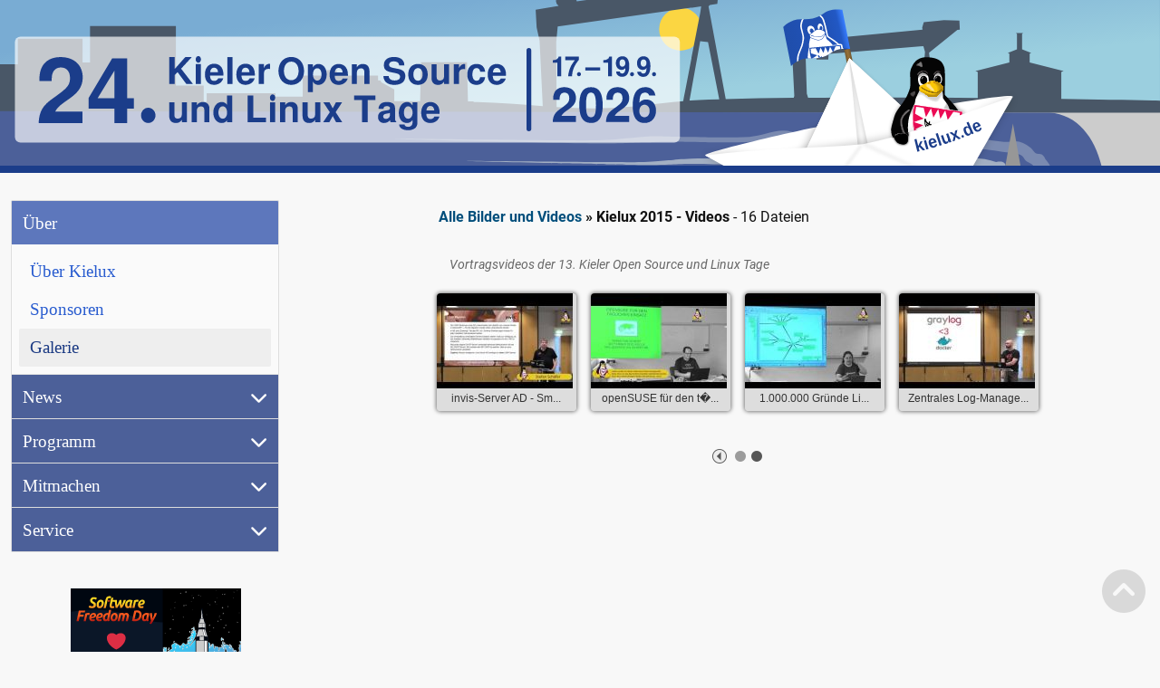

--- FILE ---
content_type: text/html; charset=UTF-8
request_url: https://kieler-linuxtage.de/galerie?album=Kielux+2015+-+Videos&p=2
body_size: 52924
content:
<!DOCTYPE html>
<html lang="de">
<head>
    <meta charset="utf-8" />
    <meta name="viewport" content="width=device-width, initial-scale=1.0"/>
    <meta name="robots" content="index, follow"/>
    <!-- <meta name="copyright" content="CC-By-SA 4.0"> TODO: Lizenz klären! -->
    <link rel="icon" type="image/ico" href="https://kieler-linuxtage.de/favicon.ico">
    <link rel="icon" type="image/png" href="https://kieler-linuxtage.de/favicon-16x16.png" sizes="16x16"/>
    <link rel="icon" type="image/png" href="https://kieler-linuxtage.de/favicon-32x32.png" sizes="32x32"/>
    <link rel="icon" type="image/png" href="https://kieler-linuxtage.de/favicon-96x96.png" sizes="96x96"/>

    <title>Galerie</title>
    <link href="https://kieler-linuxtage.de/static/css/lity.min.css" rel="stylesheet"/>
    <link href="https://kieler-linuxtage.de/static/css/fontawesome.min.css" rel="stylesheet"/>
    <link href="https://kieler-linuxtage.de/static/css/solid.min.css" rel="stylesheet"/>
    <link href="https://kieler-linuxtage.de/static/css/regular.min.css" rel="stylesheet"/>
    <link href="https://kieler-linuxtage.de/static/css/brands.min.css" rel="stylesheet"/>
    <link href="https://kieler-linuxtage.de/static/css/mini-custom.css" rel="stylesheet"/>
    <link href="https://kieler-linuxtage.de/static/css/kielux.css" rel="stylesheet"/> <!--TODO: rausschmeißen, was nicht benötigt wird -->
    <script src="https://kieler-linuxtage.de/static/js/jquery.min.js"></script>

        
        <link type="text/css" rel="stylesheet" href="https://kieler-linuxtage.de/static//foliogallery/foliogallery/foliogallery.css" />
        <link type="text/css" rel="stylesheet" href="https://kieler-linuxtage.de/static//foliogallery/colorbox/colorbox.css" />
        <script type="text/javascript" src="https://kieler-linuxtage.de/static//foliogallery/foliogallery/jquery.1.11.js"></script>
        <script type="text/javascript" src="https://kieler-linuxtage.de/static//foliogallery/colorbox/jquery.colorbox.js"></script>
        <script type="text/javascript">
          $(document).ready(function(){
            // initiate colorbox
            $('.albumpix').colorbox({rel:'albumpix', maxWidth:'96%', maxHeight:'96%', slideshow:true, slideshowSpeed:3500, slideshowAuto:false});
            $('.vid').colorbox({rel:'albumpix', iframe:true, width:'80%', height:'96%'});
          });
        </script>
        
    <link rel="canonical" href="https://kieler-linuxtage.de/galerie" />
    <meta name="google-site-verification" content="" /> <!-- TODO: einrichten! -->
</head>

<body>
  <div class="container">

  <header id="page-header" class="row">
    <a href="https://kieler-linuxtage.de">
      <img class="col-sm-12" id="header-svg" src="https://kieler-linuxtage.de/static/images/headerbild_static.svg"/>    </a>
    <label id="hamburger" for="drawer-control" class="button drawer-toggle"></label>
  </header>
<main class="row">

<input type="checkbox" id="drawer-control" class="drawer">
<nav class="col-sm-12 col-md-3">
  <label for="drawer-control" class="drawer-close"></label>
  <div class="collapse">
    
      <input type="radio" id="ber" name="nav-section" aria-hidden="true" checked>
      <label for="ber" aria-hidden="true">Über</label>
      <div><a href="https://kieler-linuxtage.de/ueber" class="">Über Kielux</a>
<a href="https://kieler-linuxtage.de/sponsoren" class="">Sponsoren</a>
<a href="https://kieler-linuxtage.de/galerie" class="current">Galerie</a>
</div>
      <input type="radio" id="news" name="nav-section" aria-hidden="true" >
      <label for="news" aria-hidden="true">News</label>
      <div><a href="https://kieler-linuxtage.de/newsfeed" class="">Kurznachrichten</a>
<a href="https://kieler-linuxtage.de/archiv" class="">Blog-Archiv</a>
<a href="https://kielux.de/mailman3/postorius/lists/kilux-info.kilux.de/" class="">Newsletter</a>
</div>
      <input type="radio" id="programm" name="nav-section" aria-hidden="true" >
      <label for="programm" aria-hidden="true">Programm</label>
      <div><a href="https://kieler-linuxtage.de/programm" class="">Kielux (18. + 19.9.2026)</a>
<a href="https://kieler-linuxtage.de/programm/LPD26" class="">Linux Presentation Day (17.9.2026)</a>
<a href="https://kieler-linuxtage.de/aussteller" class="">Ausstellung</a>
<a href="https://kieler-linuxtage.de/aktionen" class="">Aktionen</a>
<a href="https://kieler-linuxtage.de/jobwand" class="">Jobwand</a>
<a href="https://tube.tchncs.de/c/kieler_open_source_und_linux_tage/videos" class="">Videos (<i class="fas fa-external-link-alt"></i>Peertube)</a>
</div>
      <input type="radio" id="mitmachen" name="nav-section" aria-hidden="true" >
      <label for="mitmachen" aria-hidden="true">Mitmachen</label>
      <div><a href="https://kieler-linuxtage.de/aussteller-info" class="">Ausstellung</a>
<a href="https://kieler-linuxtage.de/referenten-info" class="">Vortrag / Workshop</a>
<a href="https://kieler-linuxtage.de/sponsor-info" class="">Sponsoring</a>
<a href="https://kieler-linuxtage.de/mithelfen" class="">Mithelfen</a>
<a href="https://kieler-linuxtage.de/programmplaner" class="">Referentenbereich</a>
</div>
      <input type="radio" id="service" name="nav-section" aria-hidden="true" >
      <label for="service" aria-hidden="true">Service</label>
      <div><a href="https://kieler-linuxtage.de/anfahrt" class="">Anfahrt</a>
<a href="https://kieler-linuxtage.de/verpflegung" class="">Verpflegung</a>
<a href="https://kieler-linuxtage.de/uebernachtung" class="">Übernachtung</a>
<a href="https://kieler-linuxtage.de/downloads" class="">Downloads</a>
<a href="https://kieler-linuxtage.de/kontakt" class="">Kontakt</a>
</div>  </div>
  <div class="sfdbanner" style="width: 60%; margin: auto;">
    <a href="https://softwarefreedomday.org/" target="_blank" title="Mehr über den Software Freedom Day erfahren &rArr;">
      <?xml version="1.0" encoding="UTF-8" standalone="no"?>
<svg
   width="100%"
   height="100%"
   viewBox="0 0 148 148"
   version="1.1"
   id="svg1"
   inkscape:version="1.3.2 (1:1.3.2+202311252150+091e20ef0f)"
   sodipodi:docname="Software_Freedom_Day_Launch_counter.svg"
   inkscape:export-filename="SFD LIFTOFF GRAPHIC.png"
   inkscape:export-xdpi="90"
   inkscape:export-ydpi="90"
   xlink="http://www.w3.org/1999/xlink"
   xml:space="preserve"
   xmlns:inkscape="http://www.inkscape.org/namespaces/inkscape"
   xmlns:sodipodi="http://sodipodi.sourceforge.net/DTD/sodipodi-0.dtd"
   xmlns:xlink="http://www.w3.org/1999/xlink"
   xmlns="http://www.w3.org/2000/svg"
   xmlns:svg="http://www.w3.org/2000/svg"><sodipodi:namedview
     id="namedview1"
     pagecolor="#ffffff"
     bordercolor="#666666"
     borderopacity="1.0"
     inkscape:showpageshadow="2"
     inkscape:pageopacity="0.0"
     inkscape:pagecheckerboard="0"
     inkscape:deskcolor="#d1d1d1"
     inkscape:document-units="mm"
     inkscape:zoom="3.3620713"
     inkscape:cx="66.625595"
     inkscape:cy="104.39993"
     inkscape:window-width="1920"
     inkscape:window-height="1138"
     inkscape:window-x="0"
     inkscape:window-y="0"
     inkscape:window-maximized="1"
     inkscape:current-layer="layer2"
     showgrid="false" /><defs
     id="defs1"><linearGradient
       x1="1351.5776"
       y1="468.0029"
       x2="1359.3276"
       y2="478.5029"
       id="SVGID_16_-7-4"
       gradientUnits="userSpaceOnUse"><stop
         id="stop177-6-5"
         style="stop-color:#f6581d;stop-opacity:1;"
         offset="0" /><stop
         id="stop183-7-0"
         style="stop-color:#ba1f13;stop-opacity:1;"
         offset="1" /></linearGradient><linearGradient
       inkscape:collect="always"
       xlink:href="#linearGradient150"
       id="linearGradient151"
       x1="7933.1216"
       y1="8374.4678"
       x2="8214.4629"
       y2="9468.2676"
       gradientUnits="userSpaceOnUse"
       gradientTransform="matrix(0.08131257,0,0,0.08131257,-542.68744,-637.00202)" /><linearGradient
       id="linearGradient150"
       inkscape:collect="always"><stop
         style="stop-color:#2ad4ff;stop-opacity:1;"
         offset="0"
         id="stop150" /><stop
         style="stop-color:#f30050;stop-opacity:1;"
         offset="1"
         id="stop151" /></linearGradient><linearGradient
       id="linearGradient161"
       inkscape:collect="always"><stop
         style="stop-color:#f9d523;stop-opacity:1;"
         offset="0"
         id="stop161" /><stop
         style="stop-color:#f99022;stop-opacity:1;"
         offset="1"
         id="stop162" /></linearGradient><linearGradient
       inkscape:collect="always"
       xlink:href="#linearGradient161"
       id="linearGradient3"
       gradientUnits="userSpaceOnUse"
       gradientTransform="matrix(0.09398959,0,0,0.09398959,-588.03671,-677.62392)"
       x1="4616"
       y1="2848"
       x2="4616"
       y2="2984" /><linearGradient
       inkscape:collect="always"
       xlink:href="#linearGradient161"
       id="linearGradient15"
       gradientUnits="userSpaceOnUse"
       gradientTransform="matrix(0.30583314,0,0,0.30583314,-1548.2133,-1105.4514)"
       x1="4616"
       y1="2848"
       x2="4616"
       y2="2984" /><linearGradient
       inkscape:collect="always"
       xlink:href="#SVGID_16_-7-4"
       id="linearGradient141"
       gradientUnits="userSpaceOnUse"
       gradientTransform="matrix(2.0751969,0,0,2.0751967,-446.1948,-1006.2527)"
       x1="1351.5776"
       y1="468.0029"
       x2="1359.3276"
       y2="478.5029" /><linearGradient
       inkscape:collect="always"
       xlink:href="#linearGradient161"
       id="linearGradient142"
       gradientUnits="userSpaceOnUse"
       gradientTransform="translate(1168,369.45584)"
       x1="1395.8287"
       y1="-369.33514"
       x2="1395.8287"
       y2="-319.85669" /><linearGradient
       inkscape:collect="always"
       xlink:href="#linearGradient159"
       id="linearGradient143"
       gradientUnits="userSpaceOnUse"
       gradientTransform="matrix(0.07776209,0,0,0.07776209,-74.77382,41.52123)"
       x1="1390.0227"
       y1="-223.38957"
       x2="1390.0227"
       y2="-150.83089" /><linearGradient
       id="linearGradient159"
       inkscape:collect="always"><stop
         style="stop-color:#f6581d;stop-opacity:1;"
         offset="0"
         id="stop159" /><stop
         style="stop-color:#aa0f10;stop-opacity:1;"
         offset="1"
         id="stop160" /></linearGradient><linearGradient
       inkscape:collect="always"
       xlink:href="#linearGradient161"
       id="linearGradient7"
       x1="-196.20563"
       y1="-410.02023"
       x2="-196.20563"
       y2="-398.64313"
       gradientUnits="userSpaceOnUse"
       gradientTransform="translate(-15.25)" /><symbol
       id="heart"><title
         id="title126">heart</title><path
         d="m 10,17.12 c 3.33,-1.4 5.74,-3.79 7.04,-6.21 C 18.32,8.5 18.5,6.1 17.36,4.66 16.33,3.37 14.99,2.88 13.63,2.92 12.27,2.96 10.95,3.55 10,4.38 9.05,3.55 7.73,2.96 6.37,2.92 5.01,2.88 3.67,3.37 2.64,4.66 1.5,6.1 1.68,8.5 2.98,10.91 4.26,13.33 6.67,15.72 10,17.12 Z"
         id="path126" /></symbol><clipPath
       clipPathUnits="userSpaceOnUse"
       id="clipPath1"><rect
         style="opacity:0.5;fill:#dd2e44;stroke-width:1.16361;-inkscape-stroke:none;paint-order:stroke markers fill"
         id="rect2"
         width="148"
         height="148"
         x="0"
         y="0" /></clipPath></defs><style
     id="style1"
     type="text/css">#extra_image {
            animation: heartBeat 1s ease infinite;
            transform-origin: center;
        }

        #extra_image:hover {
            animation: heartBeat 0.7s ease infinite;
        }

        @keyframes heartBeat {

            0%,
            100% {
                transform: scale(1);
            }

            15% {
                transform: scale(1.05);
            }

            25% {
                transform: scale(1.025);
            }

            35% {
                transform: scale(1.05);
            }
        }
    </style><g
     inkscape:groupmode="layer"
     id="layer4"
     inkscape:label="Drawing"
     clip-path="url(#clipPath1)"><g
       inkscape:label="Launcher"
       inkscape:groupmode="layer"
       id="layer1"
       style="display:inline"><g
         id="g9"
         inkscape:label="sky"><rect
           style="display:inline;fill:url(#linearGradient151);fill-opacity:1;stroke-width:3.07323;stroke-linecap:square;stroke-miterlimit:2222;paint-order:stroke markers fill"
           id="rect149"
           width="70.668381"
           height="148"
           x="77.331619"
           y="0"
           inkscape:export-filename="rect36.png"
           inkscape:export-xdpi="90"
           inkscape:export-ydpi="90"
           inkscape:label="sky_gradient" /><path
           id="path150"
           style="display:inline;fill:#000000;stroke:#ffffff;stroke-width:0.487875;stroke-linecap:round;stroke-linejoin:round;stroke-dasharray:none;stroke-opacity:1"
           d="m 134.06678,-38.89282 c -0.29124,-0.0369 -0.56239,0.68969 0.30445,1.1198 0.0523,-0.80081 -0.1297,-1.09768 -0.30445,-1.1198 z m -8.47492,6.22026 c -0.53681,-0.0269 -1.06392,0.19577 0.0294,0.74881 1.05393,-0.44541 0.50743,-0.7219 -0.0294,-0.74881 z m 3.15721,3.8552 c -0.41589,-0.0184 -0.82451,0.23924 0.0216,0.82774 0.81744,-0.51508 0.39429,-0.80939 -0.0216,-0.82774 z m 2.06077,0.83392 c -0.39445,-0.0402 -0.31362,2.64563 -0.28872,4.1614 -0.34381,1.68374 0.57958,8.03387 -0.92891,7.01162 -0.0854,-4.52301 -0.47277,1.88405 -2.08172,-0.80677 2.13451,-1.05169 -2.71623,-0.74547 -2.92535,-3.0505 2.43273,-0.36168 2.49871,-1.32445 -0.10291,-0.95844 0.39332,-3.61086 -2.23995,1.69618 -3.26998,-1.10168 0.1111,2.40574 -1.87576,-0.67333 -0.89919,2.35091 -1.5818,-0.44099 0.23184,-4.7091 -2.66855,-2.44255 -0.52464,-2.35826 -2.83865,-4.89056 -4.51555,-1.05754 1.33989,-0.92287 2.02414,1.95478 0.38369,2.11396 -0.66795,-0.48263 -1.35123,-0.58806 -0.0672,1.42425 -0.65739,-0.21316 -5.50531,-0.27782 -2.9479,-1.28465 -1.08458,-3.64252 -3.02869,0.54308 -4.96437,-1.06786 -2.13323,-3.44505 -0.7387,0.85632 -2.8653,1.65246 1.46554,-2.52695 -3.253474,0.0248 -0.54696,1.1911 -0.35366,-1.32236 1.57646,0.19238 2.34457,0.71038 -1.02918,1.24208 -0.87136,3.66273 -2.75208,4.72263 -0.63524,1.66653 -3.446364,6.59086 -1.08534,3.46087 0.63651,-1.41853 0.37952,4.07967 1.76204,0.51598 0.17283,-1.04221 0.5677,-2.04941 1.01418,-3.0435 0.17906,0.24445 0.49372,0.53534 1.01165,0.79089 -0.34784,-0.62987 -0.63527,-0.97611 -0.84457,-1.14727 0.87616,-1.87866 1.90245,-3.6985 2.25864,-5.50368 0.56269,1.07097 0.80577,2.67839 -0.25712,3.30301 0.37383,0.44322 3.22282,-2.11699 1.15188,1.2821 -2.06912,1.46717 1.43203,-0.26656 1.05039,1.38675 0.82161,2.7553 0.11599,0.17684 1.36723,0.48328 4.18624,1.0063 -2.60008,1.44765 -0.55204,2.38379 3.24996,2.79939 -4.50999,-1.82892 -1.13012,1.08851 -0.31403,0.19283 0.45329,1.75247 0.70831,3.25853 -0.31464,0.0672 -0.68759,0.23953 -1.07453,0.43802 -0.14224,-0.23796 -0.38971,-0.47827 -0.78343,-0.72309 -0.55405,-0.5488 -0.70161,-0.6689 -0.85203,-0.78708 0.30351,-0.27593 0.54247,-0.53773 0.65367,-0.765 -2.17854,0.53693 -4.51801,3.90671 -6.02698,1.3226 0.41013,1.06356 -0.481569,0.6781 -1.338474,0.22107 -0.0736,0.19015 -0.12991,0.27805 -0.1909,0.39307 -0.12764,-0.10875 -0.25287,-0.20528 -0.37241,-0.27285 0.11856,-0.69626 0.58482,-1.70086 1.506185,-1.6731 -0.294595,-1.66649 -1.355035,-0.96264 -0.567445,-0.10276 -2.12935,-0.5889 -2.15759,-0.24357 -0.68528,-2.08172 -1.96595,1.36904 -0.66555,-3.01185 -0.67829,-2.72731 -1.80898,-1.31325 2.040905,0.0704 0.73785,-1.42726 -0.8439,-2.15766 4.351644,-2.69807 1.805544,-3.38606 1.44708,-1.17995 -1.773364,-2.30667 0.79296,-1.79285 0.53024,-1.82122 -1.446669,-0.26557 -0.27426,-2.59676 -0.33514,-0.36954 -0.864489,-0.4176 -1.325784,-0.46136 -1.75811,1.43126 0.721684,2.92348 0.168665,4.34117 -3.215495,-3.42217 -1.667495,5.13385 -4.774905,4.07214 1.63067,1.99911 -1.46897,1.32168 -2.52005,1.79555 2.32806,0.92736 -2.237376,2.15704 -3.430366,3.84805 0.46566,-1.25299 -1.01444,0.64147 -2.17638,0.11372 -2.40069,0.21598 -1.30774,0.88991 -1.86797,2.44811 -1.20658,-1.36453 1.07166,-5.1824 0.46819,-5.65758 -0.17766,1.55014 -2.42153,5.1771 -1.36231,1.6172 0.66794,-1.85578 -2.73589,1.23232 -1.66913,-1.52842 -0.71411,-2.02913 -1.03799,-2.51075 -0.72705,0.026 0.43814,1.90529 -1.8179,1.05925 -3.12561,1.97612 0.66362,-1.98393 -0.57139,-3.36162 -0.63223,-0.40037 -0.94676,1.33766 1.04638,1.7716 -1.47888,1.96262 -0.77667,-0.37723 -2.24034,-3.6382 -1.50206,-0.49613 -0.26648,2.85867 -3.31971,1.5017 -4.12026,4.26113 C 69.06248,-3.5526 69.8093,-6.2458 70.4311,-6.105 c -1.25313,-0.96635 -1.93927,-1.52835 -0.16263,-1.2921 -0.97361,-3.39346 -1.69759,-0.52735 -2.42985,0.98909 -1.48857,1.10742 -1.77792,1.38395 0.54473,1.26606 0.17859,2.85524 6.52487,0.83091 4.80427,2.83482 -1.42519,-0.71458 -1.65772,1.02386 -2.90438,0.0351 0.48238,1.9001 -2.58251,-3.39114 -3.0343,0.34383 -0.82921,2.25396 -1.43716,-0.002 -1.41058,-1.39025 -2.29189,-0.99668 -4.20853,-2.78886 -5.81162,-5.39109 -3.37986,-3.00899 1.66069,2.92559 2.17908,4.21889 0.97117,1.83858 2.70017,4.07541 1.24748,5.66519 1.72187,2.48018 -2.21948,-0.84751 -0.53266,1.6658 -1.57667,1.41174 -2.26559,1.75957 -0.0462,2.61153 0.17558,0.36857 -6.81119,1.87175 -2.38475,1.63562 -0.38318,1.59061 -0.63393,25.57557 1.17268,26.5376 -1.62116,-0.87241 -7.31621,-1.05482 -3.3146,1.03658 1.13409,-2.22537 1.7894,-0.0193 0.10307,0.89617 2.2663,1.54464 -4.30293,0.71991 -3.55631,3.11419 -1.11137,-1.01566 -3.67597,3.08744 -2.17003,-0.29731 1.07561,-0.57962 -2.82617,-0.66194 -2.53705,-0.49565 -1.01877,0.47554 0.85776,2.47122 -1.08851,1.88973 0.82558,1.7401 2.37704,2.1649 -0.70815,2.31057 -2.24723,1.42192 1.92628,0.34494 1.95166,1.94769 -0.50258,-2.55825 1.6361,-0.93152 3.35558,-1.59258 0.68375,0.5965 1.4294,-0.87521 2.5399,-1.35468 -0.16174,-0.0661 -0.17504,-0.27355 0.35733,-0.65908 0.25931,0.24821 0.22903,0.42801 0.11212,0.54409 0.24153,-0.0319 0.49404,-0.0253 0.77009,0.078 0.53142,-1.26446 2.94908,-1.69577 2.42779,-0.2425 0.98402,0.2432 -1.61559,2.7502 0.44102,1.20396 0.73575,-1.40973 -1.16745,-3.96769 1.6272,-2.13096 3.03759,0.59649 0.18211,4.9366 0.70196,5.24323 -3.02256,2.50621 3.91707,-1.46972 1.01069,0.93509 -1.83152,0.80419 4.23727,1.18328 0.49359,2.04775 -1.11896,0.26324 -0.48795,-1.9518 -1.2227,0.41514 0.34129,1.42028 -2.7896,-0.0691 -0.93923,1.19126 1.85201,2.91998 -0.69576,0.72062 -1.03006,1.10137 1.82631,1.03096 -0.63789,5.22644 -1.21683,3.14594 2.1477,-2.26095 -2.35197,1.85628 -1.87035,0.12641 -2.42038,1.00188 1.79976,3.19401 0.48915,1.02324 1.90179,0.68392 0.65474,4.37911 2.56246,1.41963 1.73102,-1.38387 3.46956,2.21165 4.43947,-0.91746 -2.28704,-0.86492 2.04842,-0.92032 2.63631,-1.10344 -1.14831,1.72868 -0.53731,1.63795 0.06,1.22334 1.46701,0.13675 0.85503,2.60899 -0.3432,1.8162 1.49961,3.29274 3.56898,1.11728 4.03816,-0.90858 2.59375,1.94708 0.97193,-1.71941 2.38649,-2.09825 -0.87332,2.59798 0.90343,-0.0472 0.80407,2.01949 0.92113,-2.40352 3.27597,2.15554 2.92423,-0.94638 2.32658,0.31442 2.26766,-0.51259 0.0921,-0.82329 0.18702,-1.98013 4.52499,-1.71712 2.61613,-2.62058 1.43886,-2.31156 1.78523,3.19258 1.86162,-0.69291 1.34901,-0.87816 0.52314,4.57675 0.8306,6.02317 -0.0324,1.894 -0.17049,5.91459 1.04737,1.76188 1.40093,-2.25844 0.78385,-6.03243 3.97129,-6.37907 -0.026,-1.38525 -1.80549,-3.44286 0.78232,-4.19839 2.279316,-3.24325 5.088866,3.38112 7.493616,0.957 0.2097,-2.19215 2.35045,-2.16101 2.7678,-0.47803 3.022374,-0.0311 1.843534,-2.37065 2.506874,-4.12549 0.01,1.60245 1.37793,2.58845 0.69306,0.30873 1.39808,-0.91895 1.54796,-1.86838 -0.33255,-2.52402 1.21305,-0.0826 1.74768,-0.67769 2.13255,-1.46411 0.11799,-0.17722 0.18793,-0.33405 0.19423,-0.45992 0.23695,-0.57745 0.46519,-1.19496 0.81551,-1.7992 0.0177,0.0103 0.0188,0.0157 0.0372,0.0262 1.50124,-0.64101 0.10785,-1.12903 -0.59016,-1.04753 -0.32514,-0.58958 1.60555,-0.62377 1.83081,1.09914 0.50483,-1.08451 -1.54021,-2.32424 -0.60682,-2.63153 0.0379,0.0858 0.0715,0.17036 0.17247,0.28253 1.10272,-0.45888 0.63664,-0.77386 0.19629,-0.76263 0.12643,-0.18607 0.89334,-0.16735 1.17109,-0.2333 0.0512,0.087 0.10021,0.21435 0.15325,0.2638 -1.88622,2.92568 2.52114,-0.94801 0.59571,1.9391 1.62443,1.85064 -0.30902,4.45448 -1.39501,6.59474 -0.57967,1.5055 -6.21592,8.41368 -2.43652,4.91099 1.79261,-3.02918 3.93566,-5.11547 6.49849,-6.27568 -0.0298,-1.61581 0.65025,-4.24193 1.57749,-1.61815 0.5052,4.34781 3.93232,-1.81165 3.3929,0.40021 1.39405,-1.15099 0.41404,1.76709 2.00773,0.93526 1.92401,2.33271 -3.93249,-0.91817 -4.13218,2.40555 -2.59723,-0.13723 -2.2736,0.18467 -0.60905,1.47379 0.81883,1.76524 1.62844,5.10149 2.71715,1.15124 -1.98657,0.275 -1.21962,-0.379 0.18152,-1.50381 -0.69526,0.16337 -1.53001,-2.97136 0.35082,-2.21942 0.8952,3.21219 4.30936,1.63266 4.60734,4.96038 -0.82556,3.65761 0.81114,-0.13848 1.67962,-0.5776 2.8238,0.22235 0.59489,0.72755 1.65356,2.28469 0.068,3.44712 1.44927,1.84334 0.7072,-0.46612 1.4623,1.0673 3.98495,0.0825 3.49501,2.30042 -0.3477,2.95302 0.0144,2.3924 0.81296,0.0303 -1.19287,-3.21372 2.61343,0.38108 1.86654,-1.77919 -1.18444,-4.144 1.3247,0.0781 1.52335,1.88258 0.67482,-0.55315 -1.87285,-4.99758 -0.52362,-6.586 0.62646,1.81385 -0.59561,2.59832 2.08888,2.84974 1.2993,-0.61434 2.95435,1.59085 2.43366,0.1323 1.33403,1.96846 6.43926,3.39998 3.83599,4.47949 1.17532,0.55163 4.64143,-0.2368 2.81798,2.09031 3.47476,-1.23591 1.7437,8.72396 5.33932,4.74027 0.6184,1.6503 -2.15461,3.3872 -0.18867,5.05329 0.51581,-0.0509 1.10777,-0.10677 1.48252,-0.53695 -1.311,-2.71368 0.89959,-0.90281 0.30667,-3.02286 -2.86971,0.59812 0.73148,-0.71341 -0.88665,-2.08697 2.84707,-0.80089 -2.96266,-1.4299 -2.019,-3.94159 1.4571,-1.74338 -2.84787,-0.13278 -0.82504,-1.66151 0.0143,0.33123 -1.44003,-4.76851 0.75834,-3.17484 -1.64637,-2.13975 -1.61482,-1.7378 0.76627,-2.42333 -0.88071,1.00097 0.3052,1.82048 0.63462,-0.11944 -2.04186,0.064 -2.09477,-4.60458 -1.05436,-1.80762 0.95823,-0.53202 1.95539,-0.98098 1.49665,0.25728 1.68736,-3.00826 4.30331,0.91451 6.73942,1.53954 -0.47375,-1.00794 -2.89751,-2.57534 -4.30321,-3.57092 -0.83709,-4.65708 5.02119,1.81082 7.14534,1.47363 -0.10985,-1.16114 -2.24877,-3.41957 1.50571,-1.61069 1.92456,-1.2795 1.44645,2.00036 2.82561,-0.17247 2.33266,1.78887 1.60639,-2.8732 -0.5541,-1.54891 -3.05545,-1.02637 0.69062,-0.0818 -0.14103,-2.07252 -0.39801,-0.49038 5.675,1.35636 4.30766,-0.0424 -0.79517,-1.55411 -1.77465,-1.14049 -1.56844,-3.56029 -2.98637,-0.72879 1.18495,-0.38846 2.33122,-0.34876 2.75207,-2.35747 -2.55004,-2.53684 -4.06371,-3.47261 4.43468,-2.20676 -3.06395,-1.25287 -2.65823,0.43895 -2.5151,-0.24887 -0.43934,-27.05763 -3.35637,-26.91699 -2.14067,0.14681 -3.06055,0.39136 -0.49136,-0.85775 -0.91244,-1.68862 1.22462,-0.57329 1.7606,-2.08253 -1.705,-1.13311 -2.106,-0.88032 -3.07145,-1.94801 -2.75548,-1.72319 0.22556,-0.20188 1.23588,-0.53885 2.72788,-0.91518003 -1.95742,-0.0991 -0.1874,-1.21286 -2.67578,0.0369 0.53934,-1.68032 -0.11736,-3.14895 -0.32079,2.55421 -3.8014,1.80647 -1.12217,0.60682 -1.4303,-2.00904 -1.06465,-4.65507 -3.82043,-4.85049 2.10284,-0.7632 1.93514,-1.86832 0.37179,-2.93805 0.76583,-2.65376 -0.76419,-1.50599 -0.77501,0.3594 -0.74176,-2.04277 0.57645,-4.76631 -2.80322,-4.80253 -0.46669,1.95914 -2.86048,1.99536 -3.09496,-0.55648 -2.68903,-2.82185 -5.8307,4.88947 -8.37948,1.11408 -2.89374,-0.87949 -0.90378,-3.27463 -0.87475,-4.88717 -3.56425,-0.40351 -2.87435,-4.79697 -4.44091,-7.42596 -0.42557,-1.51066 -0.70307,-2.09205 -0.88236,-2.11033 z m 18.48272,75.14409 c -0.12659,0.22572 -0.24929,0.48112 -0.36495,0.7893 0.17549,-0.32507 0.28551,-0.57486 0.36495,-0.7893 z M 116.1326,46.50301 c 0.0804,-0.0189 0.15948,-0.0711 0.23171,-0.18963 -0.0888,0.0712 -0.14732,0.12188 -0.23171,0.18963 z M 56.7074,40.96486 c -0.16177,0.0214 -0.32137,0.051 -0.46945,0.11498 0.13104,0.0536 0.34681,0.007 0.46945,-0.11498 z M 70.43113,-6.10496 c 0.0754,0.0582 0.12778,0.10167 0.20708,0.16279 -0.0645,-0.10174 -0.13524,-0.14651 -0.20708,-0.16279 z m 29.65414,-0.56505 c -0.071,-0.18424 -0.169379,-0.39881 -0.326349,-0.67813 0.10344,0.26477 0.21313,0.48421 0.326349,0.67813 z M 79.9601,-27.85479 c -0.44162,1.46844 0.69031,0.92441 0,0 z m 40.06708,0.33049 c -0.37572,0.0126 -0.83079,0.2571 -0.2379,0.69576 0.91,-0.48897 0.61363,-0.70834 0.2379,-0.69576 z m 6.01158,0.0572 c -0.44308,-0.0363 -0.96358,0.19039 -0.23219,0.78882 1.04093,-0.45337 0.67527,-0.75256 0.23219,-0.78882 z m -11.99218,0.44849 c -0.28231,0.017 -0.47739,0.29315 0.26173,0.77755 0.39012,-0.55235 0.0206,-0.79454 -0.26173,-0.77755 z m 15.33235,0.85489 c -0.31335,0.024 -0.69768,0.31374 -0.21297,0.79693 0.76866,-0.57935 0.52631,-0.82097 0.21297,-0.79693 z m -27.02357,0.0904 c -2.10912,0.32199 1.45523,0.45229 0,0 z m 0.68671,0.20392 c -0.12441,-0.0343 -0.35259,0.0634 -0.72562,0.35145 -2.13044,-0.52673 -2.529449,1.47184 -0.15341,2.77384 0.009,-0.35001 1.41814,-2.97666 0.87903,-3.12529 z m 9.57376,0.16659 c -0.15822,-0.0792 -0.35126,0.18994 -0.10434,1.04468 0.38596,-0.53799 0.26256,-0.96549 0.10434,-1.04468 z m 13.06798,0.30047 c -0.71836,0.0292 -1.44062,1.47017 -0.1307,2.84277 l 0.52901,-0.38258 0.45087,-0.66845 c 0.0116,-1.31861 -0.41816,-1.80926 -0.84918,-1.79174 z m -5.39521,0.11213 c -0.29127,0.0614 -0.10488,0.68003 1.43297,1.67183 -0.37282,-1.23733 -1.14172,-1.73322 -1.43297,-1.67183 z m 13.69243,0.43372 c -0.44532,0.0458 -0.71896,0.45053 -0.0256,1.4892 1.98681,-0.64478 0.76778,-1.56552 0.0256,-1.4892 z m 4.15249,1.23318 c -0.24513,-0.006 -0.50831,0.12707 -0.76547,0.46008 -3.38801,-0.47118 -0.73951,1.992 0.97924,2.38539 1.57189,-0.19642 0.84847,-2.82085 -0.21377,-2.84547 z m -9.69302,0.2009 c -0.23517,0.035 -0.56924,0.39422 -0.29651,0.9729 0.66795,-0.71848 0.53168,-1.00784 0.29651,-0.9729 z m 4.00576,1.29195 c 0.52193,-0.0417 1.09802,0.93174 0.22074,1.88877 v 0 l -0.29539,-0.14261 -0.48057,-0.35226 c -0.0516,-0.97856 0.24205,-1.36906 0.55522,-1.39406 z m -3.28698,0.008 c -0.27336,0.003 -0.62144,0.38082 -0.22392,1.12647 0.69595,-0.7563 0.4973,-1.12912 0.22392,-1.12647 z m -10.69212,0.0478 c 0.4888,-0.002 1.06782,0.50017 0.27078,1.51588 -1.15814,-1.00538 -0.75957,-1.51329 -0.27078,-1.51588 z m -13.86697,0.4018 c 0.27904,0.0158 0.48847,0.25723 -0.20884,0.67686 -0.4189,-0.48283 -0.0702,-0.69266 0.20884,-0.67686 z m 23.40516,0.26808 c -0.37573,0.0126 -0.83066,0.25694 -0.23774,0.6956 0.90998,-0.48898 0.61346,-0.70818 0.23774,-0.6956 z m -23.25207,1.03975 c 0.24819,-0.0142 0.52631,0.21452 0.7828,0.55426 -0.39967,0.10381 -0.70395,0.29467 -0.94732,0.54457 -0.10402,-0.12355 -0.18076,-0.22011 -0.37639,-0.43452 0.12138,-0.45409 0.31683,-0.65145 0.54091,-0.66431 z m 21.74207,0.0613 c -0.82356,0.0306 0.20746,1.2589 1.87415,0.90937 0.7391,0.0482 -0.46683,-0.60037 -0.38718,-0.43801 -0.73181,-0.35873 -1.21245,-0.48158 -1.48697,-0.47136 z m 6.03269,0.71895 c 0.29586,0.0575 0.57905,0.59902 0.41704,2.00137 -1.43852,-0.84842 -0.91015,-2.09716 -0.41704,-2.00137 z m 13.86094,0.41625 c -0.41657,0.008 -0.82714,0.42759 0.0178,1.23239 0.82132,-0.83849 0.39877,-1.24081 -0.0178,-1.23239 z m -20.11629,0.84187 c 0.41589,-0.0183 0.82452,0.23925 -0.0216,0.82773 -0.81744,-0.51507 -0.39429,-0.80937 0.0216,-0.82773 z m -46.64706,0.21948 c -1.49501,0.99912 0.8205,0.90403 0,0 z m 59.56686,0.0534 c -0.37466,-0.0736 -0.72409,0.18332 0.0758,0.99195 0.69884,-0.51403 0.29892,-0.9183 -0.0758,-0.99195 z m -40.912134,0.0434 c 2.254864,0.98912 -0.92226,3.00158 0,0 z m 51.837874,0.67226 c -0.56041,-0.0429 -1.05901,0.14971 0.18566,0.70672 0.997,-0.3853 0.37477,-0.66379 -0.18566,-0.70672 z m -5.90802,0.11895 c -0.40761,-0.0627 -1.53595,0.24634 -0.63796,0.58777 0.86755,-0.3786 0.88253,-0.55013 0.63796,-0.58777 z m -64.14148,0.30747 c -1.12355,1.16576 0.24999,1.8353 0,0 z m 66.81304,0.51598 c -0.33311,-10e-4 -0.58225,0.30086 -0.19454,1.19443 1.53815,-0.34876 0.74973,-1.19252 0.19454,-1.19443 z m -59.33943,0.32159 c -2.49771,0.68553 -0.74094,6.9055 -0.32525,4.72757 0.45353,-1.33565 1.67207,-3.62888 0.32525,-4.72757 z m 10.315576,0.0932 c 1.24717,0.721 -0.74924,0.82953 0,0 z m -39.876356,0.97829 c 0.24712,1.13447 2.21095,-0.011 0,0 z m 81.5643,0.043 c -0.67519,-0.008 -1.29121,0.30264 0.17754,0.95781 1.23196,-0.62171 0.49764,-0.94945 -0.17754,-0.95781 z m -47.276594,0.10513 c -1.24712,0.7211 0.74932,0.82942 0,0 z m -14.527786,0.0376 c -0.65899,2.10979 3.1072,0.37386 0,0 z m 15.737146,0.48026 c -0.44162,1.46852 0.69034,0.92432 0,0 z m 58.043994,0.15929 c -0.35659,0.0579 -0.45046,0.6075 0.7882,1.47489 0.18773,-1.09909 -0.4316,-1.53282 -0.7882,-1.47489 z m -83.66698,1.62227 c -2.89495,0.76454 0.66874,1.88318 0,0 z m 37.19002,0.46501 c -0.48332,-0.0541 -0.67629,0.21656 0.87109,0.97449 0.38588,-0.54133 -0.38778,-0.92034 -0.87109,-0.97449 z m 32.529,0.38719 c 0.29442,-0.0193 0.67177,0.21484 0.24854,0.76056 -0.75446,-0.46839 -0.54296,-0.74122 -0.24854,-0.76056 z m -46.756164,0.22821 c -2.042146,0.92009 -0.237236,1.5405 0,0 z m -16.366376,0.50455 c -1.06042,0.75369 1.62761,0.84009 0,0 z m 36.07245,0.56094 c 0.29752,0.0822 0.51413,0.55031 0.15056,1.65261 -1.36696,-0.85523 -0.64643,-1.7897 -0.15056,-1.65261 z m -46.28178,0.15261 c 1.36885,1.54526 6.06514,2.97494 2.01059,0.8387 -0.65451,-0.30499 -1.28467,-0.72366 -2.01059,-0.8387 z m 27.479996,0.13437 c 0.35561,1.5747 -3.262686,2.58099 -0.73038,0.54409 l 0.46405,-0.3829 z m 62.897814,0.25155 c -0.27905,0.0158 -0.48844,0.25718 0.20884,0.67686 0.41893,-0.48277 0.0702,-0.69263 -0.20884,-0.67686 z m -78.66642,0.0418 c -1.26259,1.46209 1.87302,0.99858 0,0 z m 10.57524,0.0161 c -2.00704,0.67608 0.97611,1.16278 0,0 z m 14.35468,1.34229 c -1.513324,1.01107 1.46204,0.88496 0,0 z m 50.6571,0.18168 c 0.37521,-0.011 0.66406,0.2092 -0.25886,0.69339 -0.57788,-0.44015 -0.11633,-0.68238 0.25886,-0.69339 z M 72.17918,-7.7196 c -1.97255,0.85872 1.36987,0.82273 0,0 z m 14.08185,0 c 0.86706,0.82998 -1.37484,0.99562 0,0 z m 21.02882,0.3756 c -1.24715,0.72107 0.74934,0.82944 0,0 z m -51.69716,0.14372 c -1.87298,0.99876 1.2628,1.46192 0,0 z m 49.74186,0.0724 c 0.23222,0.42111 0.66171,1.17096 0.86251,1.90989 -0.38715,0.23369 -0.76752,0.46177 -1.15013,0.69847 0.0238,-0.44222 -0.001,-0.89284 -0.19121,-1.27194 -0.29068,-0.22752 -0.49631,-0.37786 -0.63922,-0.46945 0.41785,-0.29699 0.78884,-0.57938 1.11805,-0.86697 z m 62.88574,0.16644 c -0.41588,-0.0183 -0.82451,0.2391 0.0216,0.82758 0.81741,-0.51511 0.39428,-0.80924 -0.0216,-0.82758 z m -64.19644,0.83234 c 0.24302,0.48649 0.99246,1.57098 0.33875,1.73916 0.0352,0.10215 0.0238,0.1715 0.0362,0.25792 -0.57797,0.33536 -1.09589,0.58489 -1.48634,0.63716 -0.24095,-0.0984 -0.46763,-0.25029 -0.67639,-0.42515 -0.0566,-0.2305 -0.0576,-0.54894 0.0278,-1.00528 0.4946,-0.3365 1.14515,-0.77441 1.75997,-1.20381 z m -44.59962,0.048 c -1.70593,1.05397 1.89204,1.38984 0,0 z m -4.35293,0.23917 c -1.42836,1.73438 1.30012,1.33052 0,0 z m 9.98272,0 c -2.09208,1.35274 1.55599,1.06771 0,0 z m 90.13037,0.24791 c -0.35289,0.0502 -0.5357,0.35759 0.51027,0.77168 0.3656,-0.61482 -0.15737,-0.82186 -0.51027,-0.77168 z m -71.44262,0.0608 c 2.3599,2.44352 -1.28038,3.38252 0,0 z m 24.50938,0.41212 c -0.0174,0.28449 -0.0771,0.5492 -0.1839,0.78931 -0.0937,-0.14868 0.0239,-0.44782 0.1839,-0.78931 z m -23.13866,0.0302 c 1.51331,1.01107 -1.46202,0.88494 0,0 z m 19.28537,0 c -3.22401,1.51936 -0.67416,1.11869 0,0 z m -46.32244,1.12647 c -1.43056,1.38931 1.24991,0.88316 0,0 z m 96.29553,1.00433 c 0.29442,-0.0193 0.67176,0.21483 0.24854,0.76056 -0.75447,-0.46838 -0.54296,-0.74122 -0.24854,-0.76056 z m -95.3201,0.68337 v 9.3e-4 c -2.16768,1.64221 2.67702,2.09142 0.41023,0.11196 z m 12.56502,0.94098 c 1.6374,1.78261 -1.01595,1.54101 0,0 z m -29.80343,0.006 c -0.14042,0.90002 1.74501,0.61233 0,0 z m 111.10806,0.0853 c 0.40652,-0.0475 0.86983,0.006 0.17025,0.30239 -0.92647,-0.10658 -0.57675,-0.25487 -0.17025,-0.30239 z m -82.85798,0.40244 c 3.23882,1.76215997 -1.25064,0.34104 0,0 z M 60.83973,0.2376 c -2.72704,1.49533 2.23387,0.91626 0,0 z m -1.65976,1.05532 c -0.15714,1.59854 1.98341,2.25444 0.28079,0.15611 z m 102.55024,0.6667 c -0.3434,0.0711 2.81541,0.64593 3.46484,1.49698 0.46332,-1.13864 -1.03486,-1.26848 -1.73139,-1.39169 -1.11538,-0.0967 -1.61898,-0.12899 -1.73345,-0.10529 z M 61.56059,2.21118 c -0.98638,1.05219 1.77095,0.7079 0,0 z m -7.6159,0.20836 c -1.51333,1.01108 1.46202,0.88497 0,0 z m 3.98478,0.12912 c -1.06045,0.75366 1.62761,0.8401 0,0 z m 3.35986,0.62191 c -1.32194,0.83221 0.69775,0.94902 0,0 z m 102.18434,1.14934 c -0.75465,0.0853 -1.37488,0.68916 0.40338,1.55542 1.24031,-1.20761 0.35126,-1.64076 -0.40338,-1.55542 z M 59.17997,4.67263 c -1.30813,1.02818 1.86178,0.77892 0,0 z m 101.94802,2.17781 c -0.56637,0.0197 -1.06283,0.22831 0.20995,0.56681 0.99271,-0.41712 0.35642,-0.58647 -0.20995,-0.56681 z m 8.01596,0.89381 c -1.17532,0.233 -3.05118,1.70744 -0.84791,2.05504 0.59478,-0.29498 1.43084,-1.39754 0.84791,-2.05504 z m 1.692,1.4498 c -0.37574,0.0126 -0.83081,0.25694 -0.2379,0.6956 0.91001,-0.48896 0.61363,-0.70817 0.2379,-0.6956 z m -13.07021,0.0183 c 0.4159,-0.0183 0.82451,0.23924 -0.0216,0.82773 -0.81743,-0.51507 -0.39428,-0.80938 0.0216,-0.82773 z m 16.68639,19.92761 c -0.52832,-0.13804 -0.002,1.1212 0.27046,2.16194 0.7184,0.034 0.92027,-0.95088 0.65765,-1.49825 -0.45876,-0.4164 -0.75199,-0.61767 -0.92811,-0.66369 z m -2.35648,0.91048 c -0.37572,0.0126 -0.8308,0.25708 -0.23789,0.69576 0.91,-0.48897 0.61362,-0.70833 0.23789,-0.69576 z m -3.82709,3.50645 c -0.55675,0.002 -0.97092,0.2124 0.42769,0.62223 0.82844,-0.41977 0.12908,-0.62472 -0.42769,-0.62223 z m -61.23233,0.5433 c 0.13226,0.64573 0.27397,1.17114 0.42721,1.52318 -0.12443,-0.0542 -0.27927,-0.1149 -0.54266,-0.19979 -0.22287,-0.0714 -0.55343,-0.0448 -0.8873,0.0122 0.082,-0.26764 -0.04,-0.42515 -0.21344,-0.4793 0.45961,-0.48698 0.78826,-0.65943 1.21619,-0.85632 z m -1.60338,1.11296 c 0.0272,0.0824 0.11167,0.18308 0.24441,0.29952 -0.7285,0.16243 -1.10724,0.25184 -0.24441,-0.29952 z m 66.8618,1.18285 c -0.19849,-0.002 -0.59009,0.333 -0.57951,1.00862 0.78338,-0.66926 0.778,-1.00704 0.57951,-1.00862 z m -2.96648,0.20391 c -0.4001,0 -0.58491,0.21893 0.64589,0.65447 0.36963,-0.43708 -0.24578,-0.65485 -0.64589,-0.65447 z m -65.84635,1.23827 c 0.038,0.0155 0.0401,0.0234 0.0707,0.0373 9.2e-4,0.005 -0.002,0.01 -9.2e-4,0.0149 l 0.014,-0.008 c 0.9291,0.43465 -1.68123,0.13237 -0.0837,-0.0442 z m -52.506,1.08025 c 1.28216,1.70545 -0.7643,2.05751 0,0 z m 53.87307,0 c 0.75695,0.93761 -1.34942,0.80472 0,0 z m 12.09461,0.45119 c 0.27819,-0.0113 0.13528,0.23685 -1.22286,1.00609 -0.87405,-0.24812 0.75923,-0.98734 1.22286,-1.00609 z m 0.77469,0.13007 c 0.37089,-0.0351 0.65503,0.41337 -0.26045,1.45093 -0.56803,-0.89694 -0.11042,-1.41577 0.26045,-1.45093 z m -69.94739,0.9208 c -1.32198,0.83222 0.69778,0.94901 0,0 z m 13.73262,0.017 c 0.84825,1.25204 -2.44256,4.58541 0.14388,2.12446 1.22825,-0.73364 1.01857,-1.42343 -0.14388,-2.12446 z m 44.30709,0.73405 c -1.87078,0.71144 0.65391,1.05631 0,0 z m 51.19198,0.89682 c 0.55653,0.0701 1.34638,0.45739 0.69989,0.95176 -1.57964,-0.77472 -1.25643,-1.02186 -0.69989,-0.95176 z m -39.97132,0.22979 c -1.51332,1.01106 1.46198,0.885 0,0 z m 42.5325,0.4296 c 0.71297,0.0169 2.06809,1.60084 1.08216,1.88114 l -0.69719,-0.19803 -0.67908,-0.46533 c -0.22138,-0.90944 -0.03,-1.22547 0.29411,-1.21778 z m -54.1159,0.30953 c -0.49354,-0.11431 -0.89536,0.23775 0.27539,1.39914 0.80347,-0.70416 0.21816,-1.28484 -0.27539,-1.39914 z m 25.82691,0.24536 c 0.58805,-0.0919 1.22663,0.95405 -0.25775,2.55404 -0.62639,-1.72266 -0.19961,-2.48255 0.25775,-2.55404 z m -29.41006,0.27109 c 0.0849,0.0428 0.11449,0.0731 0.17756,0.11117 0.0751,0.10693 0.13785,0.20767 0.27427,0.34558 0.0305,-0.0224 0.0322,-0.0411 0.0586,-0.063 0.15717,0.3685 -1.32951,0.20558 -0.51043,-0.3937 z m 50.61581,0.61652 c -0.35641,-0.0583 -0.1679,0.26723 1.63467,1.15156 -0.37693,-0.65113 -1.27825,-1.09326 -1.63467,-1.15156 z m -19.90919,0.32398 c 0.41588,-0.0183 0.82467,0.2391 -0.0214,0.82758 -0.81743,-0.51507 -0.39445,-0.80922 0.0214,-0.82758 z m -67.02078,0.057 c 0.86701,2.52516 -1.9559,1.1755 0,0 z m 39.48631,0.37544 c -1.24714,0.72107 0.74928,0.82947 0,0 z m 4.85843,0.21281 c -0.50992,-0.0415 -0.94499,0.26924 0.22471,1.05658 0.86998,-0.62144 0.2852,-1.0151 -0.22471,-1.05658 z m -5.99252,0.26808 c -0.50292,0.0489 -1.03178,0.45346 -0.078,1.06691 1.05786,-0.80894 0.5809,-1.11579 0.078,-1.06691 z m 60.24499,0.57506 c -0.29988,0.052 -0.58175,0.40994 0.0542,0.91778 0.56358,-0.7159 0.24571,-0.96979 -0.0542,-0.91778 z M 89.8283,46.42873 c 0.75695,0.93759 -1.34941,0.80472 0,0 z M 61.29521,46.5777 c -2.76758,1.30218 0.69017,0.93006 0,0 z m 104.23732,0.36002 c -0.44109,0.007 -0.97853,0.28152 -0.28905,0.80535 1.07488,-0.55008 0.73014,-0.81191 0.28905,-0.80535 z m -8.39251,0.33002 c -0.27906,0.0158 -0.48846,0.25718 0.20884,0.67686 0.41896,-0.48276 0.0702,-0.69263 -0.20884,-0.67686 z m -23.51886,0.317 c 0.31336,0.0241 0.69775,0.31384 0.21296,0.79692 -0.76868,-0.57949 -0.52633,-0.82102 -0.21296,-0.79692 z m -15.7864,0.0629 c -0.46719,-0.005 -0.85004,0.23423 0.25283,0.73404 0.76591,-0.47886 0.21437,-0.7288 -0.25283,-0.73404 z m -57.88184,0.28317 c -1.65864,0.78617 -1.16916,2.03376 0,0 z m 42.83139,0.0102 c -2.2154,1.49027 0.33579,1.88835 0,0 z m 47.37998,0.48724 c -0.41588,-0.0183 -0.82452,0.23925 0.0216,0.82774 0.81744,-0.51509 0.39428,-0.80939 -0.0216,-0.82774 z m -58.636534,0.62906 c -2.626956,1.12564 2.20343,1.06815 0,0 z m 21.618034,0.0432 c -0.56616,0.0385 -2.9762,1.1101 -3.93286,2.23434 0.81173,-0.1339 1.51645,-0.62119 2.24832,-0.97623 1.70021,-0.93253 2.02423,-1.28124 1.68454,-1.25811 z m 25.09796,0.11974 c 0.45913,-0.0746 1.94642,0.81251 1.69787,1.95818 l -0.29778,-0.18757 -0.519,-0.44562 c -1.06191,-0.88921 -1.15659,-1.28024 -0.88109,-1.32499 z m -15.67904,0.54282 c -0.43829,-0.0674 -0.96193,0.22307 -0.25601,1.07406 1.04723,-0.58121 0.6943,-1.00661 0.25601,-1.07406 z m 11.13728,0.25252 c -0.41698,0.0708 -0.68986,0.4093 0.43229,0.8028 0.54575,-0.67678 -0.0153,-0.87362 -0.43229,-0.8028 z m -35.946674,0.0721 c -0.92458,2.047 2.200855,0.47936 0,0 z m 53.254654,0.0348 c -0.60474,-0.0274 -0.5766,3.26302 -1.11042,2.02456 -2.64014,-3.64355 0.50333,2.08881 1.21366,4.02879 2.78147,1.63182 1.57094,6.03909 4.72501,6.37096 -0.38311,-3.55193 -3.34778,-7.10526 -3.96827,-11.00023 -0.38649,-1.0371 -0.65839,-1.41492 -0.85998,-1.42408 z m 10.80664,1.02943 c -0.88863,-0.12213 0.60542,1.37841 2.51401,1.67532 0.56916,-0.25114 -0.68927,-0.7916 -0.75833,-0.90761 -0.89861,-0.50599 -1.45948,-0.727 -1.75568,-0.76771 z M 94.969726,51.3163 c -1.2849,0.46928 2.06887,0.86727 0,0 z m 6.019994,0 c -2.226174,0.95699 1.78321,0.66197 0,0 z m 19.87728,0.15357 c -0.37573,0.0126 -0.8308,0.25708 -0.23791,0.69576 0.91001,-0.48897 0.61363,-0.70834 0.23791,-0.69576 z m 17.10755,0.209 c -0.25228,0.0903 -0.18603,0.53869 0.95574,1.07421 -0.13264,-0.89663 -0.70345,-1.16449 -0.95574,-1.07421 z m -46.853824,0.007 c -1.430576,1.38932 1.24991,0.88317 0,0 z M 79.47969,52.06146 c 1.51332,1.01109 -1.46204,0.88497 0,0 z m 55.19107,0.0183 c -0.64923,-0.30165 -1.84783,5.32919 0.59603,6.02745 1.50603,-1.27896 0.14345,-3.94857 -0.36369,-5.50337 -0.0581,-0.31692 -0.1396,-0.48099 -0.23234,-0.52408 z m -49.20475,0.0543 c 0.38634,3.21249 -2.05832,1.16613 0,0 z m 12.038386,0.30285 c -1.51119,1.38274 1.46899,1.44062 0,0 z m 15.223564,0.37576 c -0.7004,-0.0755 -1.49838,0.64169 0.52487,1.19792 0.28043,-0.82206 -0.10464,-1.15263 -0.52487,-1.19792 z m -32.04653,0.82869 c -1.48252,0.0996 -1.94418,1.50327 0.34637,0.42467 -0.0712,0.13948 1.00734,-0.41782 0.34638,-0.37639 -0.24842,-0.05 -0.48096,-0.0625 -0.69275,-0.0483 z m 89.21292,0.0826 c -0.28231,0.017 -0.4774,0.29332 0.26171,0.7777 0.39013,-0.55236 0.0206,-0.7947 -0.26171,-0.7777 z M 85.2173,54.41781 v 0 c 0.29325,1.76208 -0.81698,2.66668 -0.69401,0.42499 l 0.42991,-0.30254 z m -12.45654,0.2722 c 1.42555,1.74509 -2.07141,1.72733 0,0 z m 8.07504,0.12912 c -1.06045,0.75365 1.62756,0.84012 0,0 z m 9.46132,0.0594 c -1.53704,0.33793 -3.90552,2.45394 -0.8757,2.04916 1.22657,1.52575 2.605806,-1.8415 0.8757,-2.04916 z m 51.7121,0.16136 c -0.15823,-0.0792 -0.3511,0.18977 -0.10419,1.04451 0.38598,-0.53799 0.2624,-0.96533 0.10419,-1.04451 z m -82.07821,0.0257 c 1.24716,0.72097 -0.74922,0.82953 0,0 z m 21.94914,0 c -0.71098,1.2811 1.24475,1.29939 0,0 z m 43.0196,0.384 c -0.44912,-0.0184 -0.86871,0.27314 -0.59238,1.19413 2.17159,-0.27201 1.34091,-1.16345 0.59238,-1.19413 z m 15.44414,0.56093 c -0.27905,0.0158 -0.48859,0.25717 0.20868,0.67687 0.41896,-0.48275 0.0704,-0.69263 -0.20868,-0.67687 z m -37.35915,0.27237 c -0.29612,-0.0403 -0.66964,0.0817 -0.77326,0.57697 1.5452,0.008 1.26678,-0.50987 0.77326,-0.57697 z m -21.81226,0.0316 c -0.4878,0.99422 1.19467,1.23442 0,0 z m -2.31693,0.0947 c -1.87428,1.88662 0.90379,3.92353 0.87617,0.90285 l -0.40306,-0.57427 z m -20.91734,0.15849 c -2.12484,1.11847 -1.76799,2.83533 0.13721,2.38284 1.77916,1.3198 -0.12707,-2.01277 -0.13721,-2.38284 z m 28.43129,0.53537 c -1.65357,2.37935 2.84282,0.88622 0,0 z m -10.94051,0.21566 c -2.75054,1.704 -0.66682,2.12585 0,0 z m 71.58174,0.003 c 0.27906,0.0158 0.48863,0.25722 -0.20868,0.67687 -0.41891,-0.48282 -0.0704,-0.69266 0.20868,-0.67687 z m -20.46742,0.45024 c -0.19199,0.0974 -0.26181,0.63153 0.36638,1.31005 0.13978,-1.06822 -0.17439,-1.40747 -0.36638,-1.31005 z m -59.35072,0.43992 c -0.44161,1.46852 0.69032,0.92431 0,0 z m 80.29347,0.31 c 0.56744,-0.0655 1.36419,1.11942 -0.2117,1.83906 -0.38673,-1.31027 -0.12877,-1.79975 0.2117,-1.83906 z M 82.0863,58.8206 c -0.86693,0.83016 1.37479,0.99539 0,0 z m -13.28682,0.75103 c -1.32196,0.83224 0.69776,0.94899 0,0 z m 57.33203,0.0713 c -0.32366,-0.0138 -0.55303,0.24922 0.28284,0.83075 0.45875,-0.52618 0.0408,-0.81691 -0.28284,-0.83075 z m -47.04934,0.30412 c -1.30814,1.02818 1.86178,0.77894 0,0 z m -5.38108,0.12912 c -1.06043,0.75367 1.62759,0.84011 0,0 z m 8.03169,0.99751 c -1.51332,1.01108 1.46203,0.88495 0,0 z m -2.81625,3.37955 c -1.95541,0.95017 1.88503,0.76525 0,0 z m 72.64024,4.95606 c -0.49821,0.019 -0.90496,0.15055 0.27427,0.33795 0.81363,-0.26324 0.22394,-0.35691 -0.27427,-0.33795 z"
           sodipodi:nodetypes="[base64]"
           inkscape:label="spattered_sky" /></g><g
         id="g6"
         inkscape:label="clouds_back"><path
           id="path526"
           style="display:inline;fill:#ffffff;fill-opacity:1;stroke:none;stroke-width:0.243938;stroke-linecap:round;stroke-linejoin:round;stroke-miterlimit:2222;stroke-dasharray:none;stroke-opacity:1;paint-order:stroke markers fill"
           d="m 148,82.88628 c -3.11736,2.50861 -4.83666,6.39237 -4.87862,10.39353 0.002,0.65946 0.052,1.3179 0.15072,1.96993 -5.00201,2.06073 -8.27054,6.93122 -8.28197,12.34108 0.0104,0.41273 0.0398,0.82476 0.0883,1.23477 -0.55234,0.53401 -1.06946,1.10328 -1.54811,1.70423 -1.26145,-0.33068 -2.56003,-0.49858 -3.8641,-0.49962 -6.41402,0.0172 -12.13524,4.03659 -14.32625,10.06481 -2.11664,-1.05617 -4.44951,-1.60671 -6.81502,-1.60831 -6.21965,0.0145 -11.810434,3.79587 -14.139174,9.56313 -0.41185,0.0151 -0.82306,0.0444 -1.23287,0.0881 -3.083546,-4.3321 -8.076621,-7.05553 -13.381411,-7.42247 v 34.34266 H 152.77389 V 82.88628 Z"
           sodipodi:nodetypes="cccccccccccccccc" /><path
           id="path146"
           style="fill:#ffffff;fill-opacity:1;stroke:#666666;stroke-width:0.650502;stroke-linecap:round;stroke-linejoin:round;stroke-miterlimit:2222;stroke-dasharray:none;stroke-opacity:1;paint-order:markers fill stroke"
           d="m 124.27917,113.34276 c 0.0256,-0.01 0.0574,-0.0141 0.0818,-0.0246 0.45422,-0.19612 0.68908,-0.42319 0.82472,-0.56014 -0.0783,0.0671 -0.11008,0.10623 -0.28729,0.22854 0.38831,-0.26804 0.69644,-0.6366 0.89142,-1.06628 0.13496,-0.29739 0.18396,-0.45945 0.18883,-0.47151 0.004,-0.009 0.007,-0.0178 0.0106,-0.0267 0.10415,-0.267 0.22204,-0.53714 0.35161,-0.80979 0,-9.2e-4 -7e-5,-9.2e-4 0,-9.2e-4 0.0988,-0.20701 0.19813,-0.40252 0.29857,-0.58475 0.002,-0.004 0.005,-0.009 0.007,-0.0132 0.14045,-0.25832 0.28582,-0.50561 0.43642,-0.73975 0.002,-0.003 0.004,-0.007 0.007,-0.0103 0.15307,-0.24047 0.31298,-0.47323 0.47962,-0.69767 0.002,-0.002 0.003,-0.004 0.005,-0.007 0.17085,-0.23165 0.3473,-0.4543 0.52885,-0.66654 0.001,-0.002 0.003,-0.003 0.004,-0.005 0.18616,-0.21877 0.37787,-0.42952 0.57506,-0.63129 l 9.2e-4,-9.2e-4 9.3e-4,-9.2e-4 c 0.20717,-0.21151 0.4159,-0.41154 0.62668,-0.59873 l 0.002,-0.002 c 0.21373,-0.19013 0.43429,-0.37331 0.66082,-0.54933 0.22952,-0.17686 0.46403,-0.34589 0.7029,-0.50662 0.24184,-0.16087 0.48632,-0.31291 0.73357,-0.45547 0.25899,-0.14718 0.51905,-0.28479 0.77993,-0.41164 0.26689,-0.12798 0.53421,-0.24621 0.8017,-0.35369 0.28002,-0.11091 0.55677,-0.21097 0.82995,-0.29841 0.281,-0.0894 0.55984,-0.16865 0.83647,-0.23647 0.27808,-0.0679 0.55969,-0.12668 0.84378,-0.1766 0.29024,-0.0494 0.57588,-0.0892 0.85696,-0.11831 0.31269,-0.0306 0.61112,-0.0518 0.89396,-0.0599 0.003,0 0.005,5e-5 0.008,0 0.3412,-0.0108 0.6855,-0.006 1.03149,0.0141 h 0.005 c 0.39862,0.0222 0.79593,0.0637 1.18936,0.12436 l 0.003,9.2e-4 c 0.39135,0.0599 0.77972,0.13854 1.16251,0.23568 0.0997,0.0253 0.20074,0.0446 0.3027,0.058 -0.46106,-0.0603 -0.46027,-0.088 -0.11339,-0.0108 0.25788,0.0574 0.91311,0.0969 1.55764,-0.1218 l -0.0881,0.0446 c 0.0634,-0.0203 0.11274,-0.0528 0.17232,-0.0769 0.0987,-0.0371 0.19617,-0.0797 0.29205,-0.13054 0.068,-0.0372 0.12825,-0.0751 0.18994,-0.11561 0.0263,-0.0174 0.0544,-0.0302 0.0802,-0.0489 l -0.0397,0.0202 c 0.38459,-0.26201 0.65291,-0.56588 0.77754,-0.74389 l -0.10767,0.14293 c 0.20196,-0.2499 0.4101,-0.49234 0.62414,-0.72688 0.1746,-0.18944 0.35612,-0.37477 0.5414,-0.55824 0.80627,-0.69252 0.86209,-1.42833 0.76421,-1.17013 0.12314,-0.32482 0.18,-0.67101 0.16723,-1.01816 -0.0123,-0.33337 -0.0411,-0.48966 -0.0419,-0.49136 -4e-5,0 3e-5,-9.3e-4 0,-9.3e-4 -0.0247,-0.30649 -0.04,-0.54613 -0.0387,-0.71879 0.003,-0.27169 0.0153,-0.53758 0.0378,-0.79676 v -0.002 c 0.0227,-0.26335 0.0556,-0.5274 0.0981,-0.79153 0.0427,-0.26161 0.095,-0.52185 0.15643,-0.78025 0.0573,-0.23738 0.12775,-0.48597 0.20789,-0.74483 0.0775,-0.23646 0.15697,-0.46176 0.24044,-0.67401 0.099,-0.24798 0.20313,-0.48668 0.31318,-0.71418 l 9.3e-4,-0.002 c 0.1143,-0.23676 0.23844,-0.47063 0.37162,-0.701 0.10999,-0.19015 0.21936,-0.36729 0.32842,-0.52981 0.004,-0.006 0.008,-0.0125 0.0124,-0.0188 0.14246,-0.2163 0.29172,-0.42504 0.44737,-0.62477 0.003,-0.004 0.006,-0.008 0.009,-0.0119 0.15284,-0.1985 0.31782,-0.3959 0.49375,-0.59206 9.2e-4,0 9.2e-4,-9.3e-4 9.2e-4,-9.3e-4 0.17572,-0.19541 0.35887,-0.38426 0.54854,-0.56649 0.20257,-0.19288 0.40368,-0.37248 0.60381,-0.53631 l 0.003,-0.002 c 0.20069,-0.16479 0.41157,-0.32474 0.63113,-0.48041 0.22105,-0.15442 0.44541,-0.30018 0.67306,-0.43657 0.20824,-0.12378 0.43418,-0.24623 0.67447,-0.36956 0.23383,-0.11426 0.45317,-0.21678 0.6567,-0.3019 0.005,-0.002 0.0112,-0.005 0.0167,-0.007 -0.0511,0.0218 0.14439,-0.0157 0.55601,-0.30048 0.14779,-0.10224 6.19414,1.31487 6.37255,1.08996 l 7.57028,6.14675 4.98349,37.85339"
           sodipodi:nodetypes="cscccccsscscscscsccccccsscscsccccccccccccscsccsssccccccccccsssscscscscscscsssccsccc" /><path
           id="path145"
           style="fill:#ffffff;fill-opacity:1;stroke:#666666;stroke-width:0.650499;stroke-linecap:round;stroke-linejoin:round;stroke-miterlimit:2222;stroke-dasharray:none;paint-order:markers fill stroke"
           d="m 83.38927,133.11179 c -0.75159,-2.55254 0.23556,-5.29456 2.44186,-6.78275 0.89216,-0.59509 1.92573,-0.94552 2.99717,-1.01621 0.46032,-1.09292 1.22947,-2.02814 2.213726,-2.69172 1.27876,-0.85648 2.83477,-1.20018 4.35788,-0.96258 0.28473,-0.95591 0.89293,-1.78322 1.721,-2.34101 1.03825,-0.69933 2.33035,-0.9139 3.541154,-0.58809 1.00426,0.2702 1.87781,0.89242 2.46049,1.75257 0.2569,0.38421 0.45037,0.80699 0.57307,1.25219 2.34087,-0.35831 4.68117,0.66205 6.01051,2.62055 1.06153,1.58485 1.32302,3.57165 0.70726,5.37372"
           sodipodi:nodetypes="cccccsscccc" /><path
           id="path144"
           style="fill:none;stroke:#666666;stroke-width:0.650502;stroke-linecap:round;stroke-linejoin:round;stroke-miterlimit:2222;stroke-dasharray:none;paint-order:stroke markers fill"
           d="m 151.13358,132.88715 c 1.27312,-1.85028 1.19918,-4.30769 -0.18293,-6.07876 -0.56062,-0.7108 -1.29901,-1.26241 -2.14118,-1.5996 -0.0832,-0.99698 -0.4558,-1.94835 -1.07247,-2.73819 -0.80265,-1.02163 -1.96248,-1.70462 -3.24834,-1.91282 -0.13733,-2.68532 -2.05416,-4.87916 -4.35349,-6.00335 -3.0824,-1.37105 -5.90777,0.66095 -6.60141,1.19821 -0.30711,0.24087 -0.57341,0.52927 -0.78872,0.85418 -1.7865,-0.90018 -3.93407,-0.69455 -5.51554,0.52808 -1.26834,0.99309 -1.99942,2.51796 -1.97733,4.12435"
           sodipodi:nodetypes="cccccscccc" /></g><g
         id="g1"
         inkscape:label="launchpad"><path
           style="fill:none;stroke:#000711;stroke-width:0.243938;stroke-linecap:round;stroke-linejoin:round;stroke-dasharray:none;stroke-opacity:1"
           d="m 89.74175,84.96859 v 27.64627"
           id="path509"
           inkscape:label="launchpad09" /><path
           style="fill:none;stroke:#000711;stroke-width:0.243938;stroke-linecap:round;stroke-linejoin:round;stroke-dasharray:none;stroke-opacity:1"
           d="m 93.156876,84.96859 v 18.27382"
           id="path510"
           inkscape:label="launchpad08" /><path
           style="fill:none;stroke:#000711;stroke-width:0.243938;stroke-linecap:round;stroke-linejoin:round;stroke-dasharray:none;stroke-opacity:1"
           d="M 93.156876,84.96859 89.74175,89.41927"
           id="path511"
           inkscape:label="launchpad07" /><path
           style="fill:none;stroke:#000711;stroke-width:0.243938;stroke-linecap:round;stroke-linejoin:round;stroke-dasharray:none;stroke-opacity:1"
           d="m 89.74175,89.41927 3.415126,4.45069"
           id="path512"
           inkscape:label="launchpad06" /><path
           style="fill:none;stroke:#000711;stroke-width:0.243938;stroke-linecap:round;stroke-linejoin:round;stroke-dasharray:none;stroke-opacity:1"
           d="M 93.156876,94.34104 89.74175,98.79172"
           id="path514"
           inkscape:label="launchpad05" /><path
           style="fill:none;stroke:#000711;stroke-width:0.243938;stroke-linecap:round;stroke-linejoin:round;stroke-dasharray:none;stroke-opacity:1"
           d="m 89.74175,98.79172 3.415126,4.45069"
           id="path515"
           inkscape:label="launchpad04" /><path
           style="fill:none;stroke:#000711;stroke-width:0.243938;stroke-linecap:round;stroke-linejoin:round;stroke-dasharray:none;stroke-opacity:1"
           d="M 93.156876,89.89036 89.74175,94.34104"
           id="path516"
           inkscape:label="launchpad03" /><path
           style="fill:none;stroke:#000711;stroke-width:0.243938;stroke-linecap:round;stroke-linejoin:round;stroke-dasharray:none;stroke-opacity:1"
           d="m 89.74175,94.34104 3.415126,4.45068"
           id="path517"
           inkscape:label="launchpad02" /><path
           id="rect517"
           style="fill:#000711;fill-opacity:1;stroke:none;stroke-width:0.243938;stroke-linecap:round;stroke-linejoin:round;stroke-miterlimit:2222;stroke-dasharray:none;stroke-opacity:1;paint-order:stroke markers fill"
           d="m 89.05059,84.07415 v 6.24473 l 4.797436,-1.46363 v -4.7811 z"
           sodipodi:nodetypes="ccccc"
           inkscape:label="launchpad01" /><path
           id="rect508"
           style="fill:#000711;fill-opacity:1;stroke:none;stroke-width:3.07323;stroke-linecap:square;stroke-miterlimit:2222;paint-order:stroke markers fill"
           d="m 36.59255,83.27558 v 5.45429 l 43.31038,8.7395 c 0,-11.16126 19.524506,-11.10911 19.524506,-11.10911 v -3.08468 z"
           sodipodi:nodetypes="cccccc" /></g><g
         id="g4"
         inkscape:label="rocket"
         style="display:inline"><path
           id="rect156"
           style="fill:#cccccc;fill-opacity:1;stroke:#000711;stroke-width:1.301;stroke-linecap:round;stroke-linejoin:round;stroke-miterlimit:2222;stroke-dasharray:none;stroke-opacity:1;paint-order:stroke markers fill"
           d="m 114.00721,17.77527 -0.52537,8.75658 h -0.94531 c -0.30091,2.93392 -1.50314,4.23009 -1.50314,4.23009 v 5.23729 l -1.98183,6.64421 V 60.31157 L 105.755,72.22598 v 72.27318 c 5.125,-3.38827 10.39989,-5.42744 16.50441,0 V 72.22598 L 118.96285,60.31157 V 42.64344 l -1.98182,-6.64421 v -5.23729 c 0,0 -1.18914,-1.16835 -1.50315,-4.23009 h -0.9453 z"
           sodipodi:nodetypes="cccccccccccccccccc" /><path
           id="path142"
           style="fill:#ffffff;fill-opacity:1;stroke:#000711;stroke-width:0.487875;stroke-linecap:round;stroke-linejoin:round;stroke-miterlimit:2222;stroke-dasharray:none;stroke-opacity:1;paint-order:stroke markers fill"
           d="M 116.27001,45.23172 V 59.848 c 0.68421,0.0488 1.21258,0.11568 1.61022,0.18423 v -14.6226 c -0.40197,-0.0645 -0.89186,-0.12929 -1.61022,-0.17791 z"
           sodipodi:nodetypes="ccccc" /><path
           id="path118"
           style="fill:#ffffff;fill-opacity:1;stroke:#000711;stroke-width:0.487875;stroke-linecap:round;stroke-linejoin:round;stroke-miterlimit:2222;stroke-dasharray:none;stroke-opacity:1;paint-order:stroke markers fill"
           d="m 120.48137,70.92324 v 0.48565 l -0.10847,-0.48565 z m -2.10564,0.57855 c 0.86494,0.076 1.56151,0.16884 2.10564,0.26344 v 52.43544 c -0.54416,0.14117 -1.24072,0.27949 -2.10564,0.39293 z" /><path
           style="fill:#000711;fill-opacity:1;stroke:#000711;stroke-width:0.650502;stroke-linecap:round;stroke-linejoin:round;stroke-dasharray:none;stroke-opacity:1;paint-order:stroke markers fill"
           d="m 111.96345,42.16517 c -2.23398,0.13907 -2.91204,0.47828 -2.91204,0.47828 v 2.97278 c 0,0 0.75911,-0.28691 2.91204,-0.40868 z"
           id="path148" /><path
           id="path290"
           style="fill:#dbe2e3;fill-opacity:1;stroke:#000711;stroke-width:0.650502;stroke-linecap:round;stroke-linejoin:round;stroke-dasharray:none;stroke-opacity:1;paint-order:stroke markers fill"
           d="m 117.9437,60.04263 2.62105,11.73605 c 1.25273,0.22363 1.69509,0.44717 1.69509,0.44717 l -1.64839,-5.95715 -1.6482,-5.95699 v 0 c -9.2e-4,-9.2e-4 -0.26721,-0.13474 -1.01955,-0.26891 z" /><path
           id="path292"
           style="fill:#cccccc;fill-opacity:1;stroke:#000711;stroke-width:0.650502;stroke-linecap:round;stroke-linejoin:round;stroke-dasharray:none;stroke-opacity:1;paint-order:stroke markers fill"
           d="m 114.00733,59.7744 c -1.94482,0 -3.1831,0.13406 -3.93552,0.26823 l -2.6214,11.73605 c 1.2527,-0.22362 3.31571,-0.44732 6.5571,-0.44732 V 59.7744 Z" /><path
           id="path294"
           style="fill:#000711;fill-opacity:1;stroke:#000711;stroke-width:0.650502;stroke-linecap:round;stroke-linejoin:round;stroke-dasharray:none;stroke-opacity:1;paint-order:stroke markers fill"
           d="m 110.07142,60.04263 -2.62104,11.73605 c -1.25273,0.22363 -1.69509,0.44717 -1.69509,0.44717 l 1.64839,-5.95715 1.6482,-5.95699 v 0 c 9.2e-4,-9.2e-4 0.26721,-0.13474 1.01954,-0.26891 z" /><path
           id="path296"
           style="fill:#000711;fill-opacity:1;stroke:#000711;stroke-width:0.650502;stroke-linecap:round;stroke-linejoin:round;stroke-dasharray:none;stroke-opacity:1;paint-order:stroke markers fill"
           d="m 114.0078,59.7744 c 1.94482,0 3.18311,0.13406 3.93552,0.26823 l 2.6214,11.73605 c -1.25269,-0.22362 -3.31571,-0.44732 -6.55709,-0.44732 V 59.7744 Z" /><path
           id="rect297"
           style="fill:#cccccc;fill-opacity:1;stroke:#000711;stroke-width:0.650502;stroke-linecap:round;stroke-linejoin:round;stroke-miterlimit:2222;stroke-dasharray:none;stroke-opacity:1;paint-order:stroke markers fill"
           d="m 114.00715,42.10632 c -0.79663,0 -1.46896,0.0231 -2.0437,0.0589 v 3.04238 c 0.57817,-0.0327 1.25105,-0.0542 2.0437,-0.0542 0.79267,0 1.46555,0.0215 2.04372,0.0542 v -3.04238 c -0.57473,-0.0358 -1.2471,-0.0589 -2.04372,-0.0589 z" /><path
           d="m 116.98103,30.76195 c 0,0 -0.63764,-0.30391 -2.97382,-0.30391 -2.33615,0 -2.97381,0.30391 -2.97381,0.30391"
           style="fill:none;fill-opacity:1;stroke:#000711;stroke-width:0.325252;stroke-linecap:round;stroke-linejoin:round;stroke-dasharray:none;stroke-opacity:1"
           id="path1"
           sodipodi:nodetypes="csc" /><path
           style="fill:#000711;fill-opacity:1;stroke:#000711;stroke-width:0.650502;stroke-linecap:round;stroke-linejoin:round;stroke-dasharray:none;stroke-opacity:1;paint-order:stroke markers fill"
           d="m 122.25949,123.51267 c 0,0 -0.44237,0.33376 -1.69508,0.66752 -1.25271,0.33376 -3.31578,0.66751 -6.55717,0.66751 -3.24139,0 -5.30445,-0.33375 -6.55717,-0.66751 -1.25271,-0.33376 -1.69507,-0.66752 -1.69507,-0.66752 v 20.98649 c 0,0 0.50429,0.50802 1.78798,1.01603 1.28368,0.50802 3.34673,1.01603 6.46426,1.01603 3.11752,0 5.18059,-0.50801 6.46427,-1.01603 1.28368,-0.50801 1.78798,-1.01603 1.78798,-1.01603 z"
           id="path298"
           sodipodi:nodetypes="csssccssscc" /><path
           id="path306"
           style="fill:#cccccc;fill-opacity:1;stroke:none;stroke-width:0.650502;stroke-linecap:round;stroke-linejoin:round;stroke-dasharray:none;stroke-opacity:1;paint-order:stroke markers fill"
           d="m 107.45007,124.18026 0.0929,21.33485 c 1.28367,0.50802 3.34667,1.01613 6.46418,1.01613 v -21.68348 c -3.24137,0 -5.30436,-0.33373 -6.55708,-0.6675 z" /><path
           id="path300"
           style="fill:#cccccc;fill-opacity:1;stroke:#000711;stroke-width:0.650502;stroke-linecap:round;stroke-linejoin:round;stroke-dasharray:none;stroke-opacity:1;paint-order:stroke markers fill"
           d="m 122.25949,123.51277 c 0,0 -0.44237,0.33372 -1.69508,0.66749 l -0.0929,21.33485 c 1.28368,-0.50801 1.78797,-1.01595 1.78797,-1.01595 z" /><path
           id="rect519"
           style="fill:#ffffff;fill-opacity:1;stroke:#000711;stroke-width:0.487875;stroke-linecap:round;stroke-linejoin:round;stroke-miterlimit:2222;stroke-dasharray:none;stroke-opacity:1;paint-order:stroke markers fill"
           d="m 114.0072,17.77521 -0.52536,8.51273 h 1.05071 z"
           sodipodi:nodetypes="cccc"
           inkscape:label="rocket005" /><path
           style="fill:#ffffff;fill-opacity:1;stroke:#000711;stroke-width:0.487875;stroke-linecap:butt;stroke-linejoin:miter;stroke-dasharray:none;stroke-opacity:1;paint-order:stroke markers fill"
           d="m 115.56837,35.48502 1.8399,7.18709 -1.09244,-0.34498 -1.79227,-7.07209 z"
           id="path518"
           sodipodi:nodetypes="ccccc"
           inkscape:label="rocket004" /><path
           style="fill:#ffffff;fill-opacity:1;stroke:#000711;stroke-width:0.487875;stroke-linecap:butt;stroke-linejoin:miter;stroke-dasharray:none;stroke-opacity:1;paint-order:stroke markers fill"
           d="m 115.46003,30.63356 v 4.219 h -0.9266 v -4.34099"
           id="path519"
           sodipodi:nodetypes="cccc"
           inkscape:label="rocket003" /><path
           style="fill:#000711;fill-opacity:1;stroke:#000711;stroke-width:0.650502;stroke-linecap:round;stroke-linejoin:round;stroke-dasharray:none;stroke-opacity:1;paint-order:stroke markers fill"
           d="m 116.05087,42.16517 v 3.04238 c 2.15293,0.12176 2.91204,0.40868 2.91204,0.40868 v -2.97278 c 0,0 -0.67804,-0.33921 -2.91204,-0.47828 z"
           id="path149"
           inkscape:label="rocket002" /><path
           style="fill:#000711;fill-opacity:1;stroke:none;stroke-width:0.325252;stroke-linecap:round;stroke-linejoin:round;stroke-dasharray:none;stroke-opacity:1"
           d="m 116.98103,34.40416 c 0,0 -0.63764,-0.3039 -2.97382,-0.3039 -2.33615,0 -2.97381,0.3039 -2.97381,0.3039 v 1.59507 c 0,0 0.72694,-0.26182 2.97381,-0.26182 2.24691,0 2.97382,0.26182 2.97382,0.26182 z"
           id="path197"
           sodipodi:nodetypes="czcczcc"
           inkscape:label="rocket001" /><path
           id="path36"
           style="fill:#000711;fill-opacity:1;stroke:none;stroke-width:3.07326;stroke-linecap:round;stroke-linejoin:round;stroke-miterlimit:2222;paint-order:stroke markers fill"
           d="m 114.00715,130.0252 -0.96719,0.34914 -2.17218,7.20628 -0.0888,4.12745 v 7.73264 h 2.73601 l 0.49215,-2.90947 2.70234,-6.46317 z"
           sodipodi:nodetypes="ccccccccc" /><path
           id="path34"
           style="fill:#000711;fill-opacity:1;stroke:none;stroke-width:3.07326;stroke-linecap:round;stroke-linejoin:round;stroke-miterlimit:2222;paint-order:stroke markers fill"
           d="m 122.25941,137.51931 v -10.04297 l 2.8118,6.47642 2.93255,5.2065 v 6.92749 h -4.8685 l -0.87585,-2.77094 z"
           sodipodi:nodetypes="cccccccc" /><g
           id="g49"
           transform="matrix(0.89177445,0,0,0.89177445,152.87002,466.74015)"><path
             id="path176-6"
             style="fill:#000711;fill-opacity:1;stroke:#000711;stroke-width:0.381247;stroke-linecap:round;stroke-linejoin:round;stroke-dasharray:none;stroke-opacity:1"
             d="m -43.518875,-431.62794 c -7.59896,0 -9.67308,1.04852 -9.67308,1.04852 v 7.57541 c 0,0 2.07412,-0.40041 9.67308,-0.40041 7.598992,0 9.673092,0.40041 9.673092,0.40041 v -7.57541 c 0,0 -2.0741,-1.04852 -9.673092,-1.04852 z m -9.67308,18.00868 v 7.63957 c 0,0 2.3645,0.94434 9.67308,0.94434 7.308604,0 9.673092,-0.94434 9.673092,-0.94434 v -7.63957 c 0,0 -2.364488,0.36041 -9.673092,0.36041 -7.30858,0 -9.67308,-0.36041 -9.67308,-0.36041 z" /><path
             d="m -45.914575,-431.58677 v 8.21386 c 0.7937,-0.0115 1.43094,-0.0317 2.3957,-0.0317 0.92161,0 1.52331,0.0195 2.28852,0.0303 v -8.21441 c -0.70749,-0.0224 -1.45157,-0.0397 -2.28852,-0.0397 -0.87605,0 -1.66113,0.0168 -2.3957,0.0412 z"
             style="fill:#cccccc;fill-opacity:1;stroke:#000711;stroke-width:0.381247;stroke-linecap:round;stroke-linejoin:round"
             id="path9" /><path
             d="m -41.230355,-413.28673 c -0.76171,0.009 -1.37847,0.0277 -2.28852,0.0277 -0.95268,0 -1.60529,-0.0182 -2.3957,-0.029 v 8.21385 c 0.7347,0.0237 1.52505,0.0385 2.3957,0.0385 0.83169,0 1.58103,-0.0156 2.28852,-0.0371 z"
             style="fill:#cccccc;fill-opacity:1;stroke:#000711;stroke-width:0.381247;stroke-linecap:round;stroke-linejoin:round"
             id="path8" /></g><path
           id="path5"
           style="fill:#000711;fill-opacity:1;stroke:none;stroke-width:3.07326;stroke-linecap:round;stroke-linejoin:round;stroke-miterlimit:2222;paint-order:stroke markers fill"
           d="m 105.47905,137.51931 v -10.04297 l -2.8118,6.47642 -2.93255,5.2065 v 6.92749 h 4.8685 l 0.87585,-2.77094 z"
           sodipodi:nodetypes="cccccccc" /></g><g
         id="g7"
         inkscape:label="stars"><path
           id="use268"
           style="opacity:0.567308;fill:#fcfcfc;fill-opacity:1;stroke:none;stroke-width:1.64596;stroke-linecap:square;stroke-miterlimit:2222;paint-order:stroke markers fill"
           inkscape:transform-center-x="0.88397546"
           inkscape:transform-center-y="-0.88388782"
           d="m 125.22897,11.14538 c -0.002,-10e-6 -0.004,0 -0.005,9.2e-4 -0.0505,0.0197 -0.009,0.40415 -0.0386,0.44976 -0.0292,0.0456 -0.39575,0.16905 -0.39258,0.22314 0.003,0.0541 0.38143,0.13391 0.41577,0.1758 0.0343,0.0419 0.0386,0.42844 0.091,0.44214 0.0524,0.0137 0.24526,-0.3214 0.29571,-0.34113 0.0505,-0.0197 0.41943,0.0958 0.44865,0.0502 0.0292,-0.0456 -0.22996,-0.33248 -0.23314,-0.38656 -0.003,-0.0541 0.22081,-0.36928 0.18645,-0.41117 -0.0343,-0.0419 -0.38734,0.11582 -0.43975,0.10212 -0.0508,-0.0133 -0.26883,-0.30496 -0.32827,-0.30524 z m -20.46711,0.0265 c -0.0252,0.002 -0.0585,0.17936 -0.0777,0.19582 -0.0192,0.0164 -0.1995,0.0224 -0.20535,0.047 -0.006,0.0246 0.15244,0.11118 0.16216,0.13451 0.01,0.0233 -0.0403,0.19663 -0.0187,0.2098 0.0216,0.0132 0.15267,-0.11074 0.17787,-0.11277 0.0252,-0.002 0.17456,0.0992 0.19375,0.0827 0.0192,-0.0165 -0.0579,-0.17948 -0.0521,-0.20408 0.006,-0.0246 0.14821,-0.13548 0.13849,-0.15881 -0.01,-0.0234 -0.18868,8e-5 -0.21027,-0.0133 -0.0216,-0.0131 -0.0829,-0.18293 -0.10815,-0.18089 z m -14.12584,0.52043 c -0.0271,-9.2e-4 -0.0838,0.18408 -0.10624,0.19931 -0.0224,0.0152 -0.21538,0 -0.22456,0.0254 -0.009,0.0255 0.14918,0.13676 0.15674,0.16279 0.008,0.026 -0.0665,0.20461 -0.0451,0.22122 0.0214,0.0166 0.17603,-0.0995 0.20313,-0.0986 0.0271,9.2e-4 0.174186,0.12656 0.196606,0.11132 0.0224,-0.0152 -0.0405,-0.19826 -0.0313,-0.22376 0.009,-0.0255 0.17432,-0.12643 0.16676,-0.15246 -0.008,-0.026 -0.20109,-0.023 -0.22251,-0.0395 -0.0214,-0.0166 -0.0664,-0.20482 -0.0935,-0.20567 z m 28.50387,1.2343 c -0.002,0 -0.004,0 -0.006,10e-4 -0.0225,0.0142 0.033,0.19558 0.0232,0.22028 -0.01,0.0247 -0.1749,0.11829 -0.16834,0.14404 0.007,0.0258 0.19633,0.0289 0.21678,0.0459 0.0204,0.017 0.0584,0.20284 0.085,0.20455 0.0265,0.002 0.0882,-0.17764 0.1107,-0.19184 0.0225,-0.0142 0.21091,0.007 0.22075,-0.0176 0.01,-0.0247 -0.14162,-0.13878 -0.14818,-0.16454 -0.007,-0.0258 0.0719,-0.19836 0.0515,-0.21534 -0.0204,-0.017 -0.17581,0.0918 -0.20233,0.09 -0.0249,-0.002 -0.14944,-0.11419 -0.18343,-0.11657 z m 7.69024,0.53536 c -0.0269,0.002 -0.11561,0.14198 -0.13817,0.14976 -0.0233,0.008 -0.18869,-0.0511 -0.20281,-0.031 -0.0141,0.0202 0.0983,0.1553 0.0988,0.17993 9.2e-4,0.0246 -0.10711,0.16361 -0.0923,0.18327 v 0 c 0.0148,0.0197 0.17814,-0.0456 0.20169,-0.0384 0.0236,0.007 0.12253,0.1524 0.14579,0.14436 0.0233,-0.008 0.0118,-0.18341 0.0259,-0.20359 0.0141,-0.0202 0.18291,-0.0695 0.18248,-0.0942 -9.2e-4,-0.0247 -0.17098,-0.0678 -0.18581,-0.0875 -0.0148,-0.0197 -0.01,-0.19531 -0.033,-0.20249 -9.3e-4,0 -0.001,0 -0.002,0 z m -5.62772,0.35939 c -0.0422,-0.003 -0.21122,0.19378 -0.24791,0.20075 -0.0379,0.007 -0.28074,-0.12179 -0.30714,-0.0937 -0.0264,0.0281 0.1173,0.26272 0.11243,0.30096 -0.005,0.0382 -0.20276,0.22936 -0.18422,0.26315 0.0185,0.0338 0.28609,-0.0304 0.32096,-0.014 0.0349,0.0164 0.15556,0.26383 0.19343,0.25664 0.0379,-0.007 0.0595,-0.28161 0.0859,-0.30969 0.0264,-0.0281 0.2988,-0.0664 0.30366,-0.10466 0.005,-0.0382 -0.24923,-0.1436 -0.26776,-0.17739 -0.0185,-0.0338 0.0291,-0.30467 -0.006,-0.32112 -9.3e-4,-9.2e-4 -0.002,-9.2e-4 -0.004,-9.2e-4 z m -21.00485,0.39688 c -0.0404,-0.002 -0.13151,0.27168 -0.16549,0.29365 -0.034,0.0219 -0.321159,-0.007 -0.335729,0.0303 -0.0146,0.0377 0.21784,0.20897 0.22822,0.24807 0.0104,0.0391 -0.10634,0.30306 -0.075,0.32858 0.0314,0.0255 0.266119,-0.14259 0.306509,-0.14039 0.0404,0.002 0.25538,0.1949 0.28936,0.17295 0.034,-0.022 -0.0533,-0.29705 -0.0388,-0.33478 0.0146,-0.0377 0.26417,-0.18276 0.25378,-0.22186 -0.0104,-0.0391 -0.29911,-0.041 -0.33049,-0.0666 -0.0314,-0.0255 -0.0921,-0.3078 -0.13245,-0.31 z m -1.906564,0.14341 c -0.0524,0.01 -0.0856,0.38795 -0.12244,0.42642 -0.0368,0.0385 -0.41366,0.0881 -0.42086,0.14086 -0.007,0.0528 0.34261,0.20148 0.36781,0.24839 0.0252,0.0469 -0.044,0.42058 0.004,0.44372 0.048,0.0231 0.29731,-0.26353 0.34971,-0.273 0.0524,-0.009 0.38641,0.17186 0.42323,0.13341 0.0368,-0.0385 -0.15868,-0.3643 -0.15151,-0.41705 0.007,-0.0528 0.28281,-0.31439 0.2576,-0.3613 -0.0254,-0.0468 -0.39546,0.0384 -0.4434,0.0152 -0.048,-0.0231 -0.21171,-0.36616 -0.26411,-0.35669 z m -7.961316,2.12794 c -0.0339,0.004 -0.0691,0.24514 -0.094,0.2684 -0.025,0.0233 -0.26791,0.0413 -0.27443,0.0748 -0.007,0.0335 0.2119,0.14137 0.2263,0.17231 0.0144,0.0309 -0.0436,0.26756 -0.0138,0.28412 0.0298,0.0166 0.20006,-0.1577 0.23394,-0.16183 0.0339,-0.004 0.24087,0.1241 0.26585,0.10085 0.025,-0.0233 -0.0882,-0.23904 -0.0816,-0.27253 0.006,-0.0335 0.192426,-0.19077 0.178016,-0.2217 -0.0144,-0.031 -0.254426,0.0101 -0.284266,-0.007 -0.0298,-0.0166 -0.12208,-0.24204 -0.15595,-0.2379 z m -3.07527,1.55908 c -0.0236,0.002 -0.0524,0.16885 -0.0702,0.18453 -0.0178,0.0157 -0.18684,0.0237 -0.19201,0.0469 -0.005,0.0231 0.14447,0.10213 0.15389,0.12388 0.009,0.0218 -0.0353,0.18486 -0.0149,0.19692 0.0204,0.012 0.14189,-0.10575 0.16548,-0.10799 0.0236,-0.002 0.16486,0.0906 0.18264,0.075 0.0178,-0.0157 -0.0568,-0.16745 -0.0516,-0.19058 0.005,-0.0231 0.13727,-0.12896 0.12785,-0.15071 -0.009,-0.0218 -0.17684,0.002 -0.19725,-0.01 -0.0204,-0.012 -0.0802,-0.17026 -0.10386,-0.16802 z m 18.64313,0.1801 c -0.0271,0.004 -0.10504,0.15362 -0.12722,0.16341 -0.0229,0.0101 -0.19546,-0.0359 -0.20804,-0.0143 -0.0126,0.0216 0.11261,0.14886 0.11514,0.17375 0.002,0.0249 -0.0945,0.17493 -0.0778,0.19359 0.0167,0.0186 0.17644,-0.0612 0.2009,-0.0559 0.0245,0.005 0.13703,0.14398 0.15992,0.13388 0.0229,-0.0101 -0.004,-0.18673 0.009,-0.20836 0.0126,-0.0216 0.17912,-0.086 0.17659,-0.11085 -0.002,-0.0249 -0.17865,-0.0542 -0.19533,-0.0729 -0.0167,-0.0187 -0.0262,-0.19689 -0.0507,-0.20217 -9.2e-4,0 -0.002,0 -0.002,0 z m 30.90331,-2.92231 c -0.0511,0.005 -0.21332,0.27528 -0.25585,0.29111 -0.0439,0.0163 -0.36129,-0.0886 -0.38719,-0.0496 -0.0259,0.039 0.19417,0.29068 0.19614,0.33748 0.002,0.0468 -0.19586,0.31618 -0.16676,0.35288 0.0291,0.0367 0.33651,-0.0948 0.38163,-0.0823 0.0451,0.0126 0.24006,0.28412 0.28396,0.26777 0.0439,-0.0163 0.0138,-0.34927 0.0397,-0.3883 0.0259,-0.039 0.34439,-0.1406 0.3424,-0.1874 -0.002,-0.0468 -0.32789,-0.12118 -0.35701,-0.15786 -0.0291,-0.0367 -0.0273,-0.37097 -0.0724,-0.38354 -0.002,0 -0.003,-9.2e-4 -0.005,0 z m 9.60766,5.74569 c -0.0247,0.004 -0.0412,0.1824 -0.0586,0.20043 -0.0174,0.018 -0.19487,0.0406 -0.19836,0.0654 -0.003,0.0248 0.16071,0.0956 0.17247,0.11769 0.0118,0.0221 -0.0215,0.198 9.2e-4,0.20899 0.0225,0.011 0.14066,-0.12349 0.16533,-0.12784 0.0247,-0.004 0.18142,0.0817 0.19884,0.0637 0.0174,-0.018 -0.0738,-0.1718 -0.0704,-0.19662 0.004,-0.0248 0.13372,-0.14747 0.12197,-0.16961 -0.0118,-0.0221 -0.18631,0.0173 -0.20884,0.006 -0.0225,-0.011 -0.0987,-0.17285 -0.1234,-0.1685 z m -13.83012,0.0592 c -0.0558,-7e-5 -0.16113,0.38399 -0.20631,0.41672 -0.0452,0.0327 -0.44292,0.013 -0.46024,0.0661 -0.0173,0.053 0.31525,0.27186 0.3324,0.32493 0.0172,0.0531 -0.12417,0.42533 -0.0791,0.45818 0.0451,0.0328 0.35587,-0.2159 0.41165,-0.21583 0.0558,7e-5 0.366,0.24968 0.41117,0.21695 0.0452,-0.0327 -0.0951,-0.40532 -0.0778,-0.45835 0.0173,-0.053 0.35051,-0.27089 0.33335,-0.32397 -0.0172,-0.0531 -0.415,-0.0346 -0.46008,-0.0675 -0.0451,-0.0328 -0.14924,-0.41713 -0.20503,-0.4172 z m -0.33533,-4.92907 c -0.0673,0.003 -0.30091,0.34332 -0.35781,0.36067 -0.0587,0.0179 -0.46565,-0.14477 -0.50264,-0.0958 -0.037,0.049 0.23093,0.39583 0.2298,0.45722 -0.001,0.0614 -0.28166,0.39817 -0.24648,0.4485 0.0352,0.0503 0.44779,-0.0972 0.50582,-0.0772 0.058,0.02 0.29177,0.39081 0.35051,0.3729 0.0587,-0.0179 0.0457,-0.45603 0.0827,-0.50503 0.037,-0.049 0.46197,-0.15665 0.4631,-0.21805 0.001,-0.0614 -0.4195,-0.1844 -0.45469,-0.23473 -0.0352,-0.0503 -0.006,-0.48769 -0.0643,-0.50773 -0.002,-9.2e-4 -0.004,-9.2e-4 -0.006,-9.2e-4 z m -14.2814,6.4902 c -9.2e-4,0 -10e-4,7e-5 -0.002,0 -0.0212,0.008 -0.005,0.16958 -0.017,0.18867 -0.0123,0.0191 -0.1664,0.0702 -0.16517,0.0929 0.001,0.0227 0.15988,0.057 0.17422,0.0746 0.0143,0.0176 0.0153,0.17996 0.0373,0.18581 0.022,0.006 0.10345,-0.13443 0.12467,-0.14261 0.0212,-0.008 0.17583,0.041 0.18819,0.0219 0.0124,-0.0191 -0.0958,-0.14008 -0.097,-0.16279 -0.001,-0.0227 0.0933,-0.1545 0.0789,-0.17214 -0.0143,-0.0176 -0.16274,0.0478 -0.18471,0.0419 -0.0213,-0.006 -0.11227,-0.12841 -0.13721,-0.12864 z m 11.23383,1.13489 c -0.001,4e-5 -0.002,0 -0.003,9.2e-4 -0.0292,0.0127 0.004,0.23745 -0.0122,0.2649 -0.0161,0.0274 -0.22831,0.10842 -0.22519,0.14008 0.003,0.0317 0.22709,0.0698 0.24822,0.0935 0.0211,0.0238 0.0324,0.25045 0.0635,0.25727 0.0311,0.007 0.13649,-0.19434 0.16564,-0.20709 0.0291,-0.0128 0.24834,0.0465 0.26443,0.019 0.0161,-0.0274 -0.14268,-0.18988 -0.14579,-0.22154 -0.003,-0.0317 0.12103,-0.22174 0.0999,-0.24552 -0.0211,-0.0238 -0.22461,0.077 -0.25569,0.0702 -0.0301,-0.007 -0.16489,-0.17274 -0.19979,-0.17152 z m -40.49619,0.0635 c -9e-4,-5e-5 -0.002,-8e-5 -0.002,0 -0.0232,0.008 -0.0139,0.18199 -0.0281,0.20185 -0.0143,0.0199 -0.1823,0.0667 -0.18216,0.0912 0,0.0244 0.16879,0.0694 0.18327,0.0891 0.0145,0.0197 0.007,0.19398 0.0305,0.20138 0.0233,0.007 0.11799,-0.13906 0.14119,-0.14674 0.0232,-0.008 0.1868,0.0532 0.20105,0.0333 0.0143,-0.0198 -0.0958,-0.15533 -0.0959,-0.17977 0,-0.0244 0.10819,-0.1612 0.0937,-0.18089 -0.0145,-0.0197 -0.17713,0.043 -0.20042,0.0356 -0.0226,-0.007 -0.11393,-0.14362 -0.14071,-0.14516 z m 9.234996,0.93541 c -0.0366,0.007 -0.13669,0.21306 -0.16643,0.22727 -0.0307,0.0147 -0.2671,-0.0409 -0.28332,-0.011 -0.0162,0.0299 0.15927,0.19782 0.16373,0.23154 0.004,0.0337 -0.12141,0.24151 -0.098,0.26618 0.0235,0.0247 0.23748,-0.0904 0.27094,-0.0842 0.0335,0.006 0.1921,0.19016 0.22281,0.1755 0.0307,-0.0147 -0.0126,-0.25373 0.004,-0.28364 0.0162,-0.0299 0.24014,-0.12396 0.23569,-0.15771 -0.004,-0.0337 -0.24513,-0.0665 -0.26856,-0.0912 -0.0235,-0.0247 -0.0437,-0.26665 -0.0772,-0.27284 -9.2e-4,0 -0.002,0 -0.003,0 z m 31.423184,0.24045 c -0.0349,0.002 -0.16491,0.11407 -0.19041,0.11514 -0.0272,0.001 -0.18387,-0.11379 -0.20519,-0.0969 -0.0213,0.0169 0.0551,0.19549 0.0478,0.2217 -0.007,0.0262 -0.16514,0.1395 -0.15564,0.16501 0.01,0.0255 0.20299,0.008 0.22568,0.0232 0.0227,0.0151 0.0817,0.20016 0.10895,0.199 0.0272,-0.001 0.0703,-0.19049 0.0916,-0.20741 0.0213,-0.0169 0.21567,-0.0159 0.22297,-0.0421 0.007,-0.0262 -0.15947,-0.12584 -0.16897,-0.15135 -0.01,-0.0255 0.0516,-0.20999 0.0289,-0.22504 -0.001,-9.2e-4 -0.003,-10e-4 -0.006,-10e-4 z m -40.19667,1.53525 c -0.0569,0.01 -0.21934,0.32369 -0.26586,0.34447 -0.048,0.0214 -0.41113,-0.0737 -0.43737,-0.0281 -0.0262,0.0456 0.23822,0.31202 0.24378,0.36431 0.006,0.0523 -0.19707,0.36817 -0.16184,0.4072 0.0353,0.039 0.37036,-0.13014 0.42181,-0.11927 0.0514,0.0109 0.28931,0.30112 0.33733,0.27968 0.048,-0.0215 -0.009,-0.39229 0.0168,-0.43785 0.0263,-0.0456 0.37575,-0.18212 0.37019,-0.23441 -0.006,-0.0523 -0.37593,-0.11231 -0.41116,-0.15135 -0.0353,-0.039 -0.0572,-0.41381 -0.10863,-0.42467 -0.002,0 -0.003,0 -0.005,0 z m 41.28661,0.17009 c -0.002,0 -0.003,0 -0.005,9.2e-4 -0.0455,0.0151 -0.0269,0.3565 -0.0548,0.39545 -0.0279,0.0389 -0.35718,0.13123 -0.35685,0.17914 0,0.0479 0.33065,0.13566 0.35907,0.17422 0.0284,0.0386 0.0144,0.38031 0.06,0.39481 0.0457,0.0145 0.23134,-0.27266 0.27681,-0.28777 0.0455,-0.0151 0.36611,0.10391 0.39402,0.065 0.0279,-0.039 -0.18773,-0.30434 -0.18804,-0.35226 0,-0.0479 0.21185,-0.31605 0.18343,-0.35463 -0.0284,-0.0386 -0.34739,0.0845 -0.39306,0.07 -0.0442,-0.014 -0.22352,-0.28163 -0.27602,-0.28459 z m 18.37902,0.35812 c -0.044,0.004 -0.20208,0.15361 -0.23424,0.15643 -0.0343,0.003 -0.23877,-0.13329 -0.26474,-0.11069 -0.026,0.0226 0.081,0.24389 0.0732,0.27745 -0.008,0.0336 -0.20072,0.18589 -0.18724,0.21757 0.0135,0.0317 0.25697,-0.002 0.28649,0.0162 0.0295,0.0177 0.11482,0.24838 0.14913,0.24537 0.0343,-0.003 0.0781,-0.24501 0.10402,-0.2676 0.026,-0.0226 0.27162,-0.0324 0.27935,-0.0659 0.008,-0.0336 -0.20887,-0.14983 -0.22234,-0.18153 -0.0135,-0.0317 0.053,-0.26845 0.0235,-0.28618 -0.002,-0.001 -0.004,-0.001 -0.007,-0.001 z m -20.56493,1.0018 c -0.0649,0.004 -0.3054,0.21573 -0.35288,0.21821 -0.0507,0.003 -0.34442,-0.209 -0.38385,-0.17708 -0.0394,0.0319 0.1062,0.36345 0.0931,0.41244 -0.0131,0.049 -0.30515,0.26313 -0.28698,0.31048 0.0182,0.0474 0.37848,0.0113 0.42102,0.0389 0.0425,0.0276 0.15595,0.37142 0.20661,0.36877 0.0506,-0.003 0.12765,-0.35639 0.16707,-0.3883 0.0394,-0.0319 0.40138,-0.0336 0.41451,-0.0826 0.0132,-0.049 -0.29947,-0.23153 -0.31763,-0.27888 -0.0182,-0.0474 0.0921,-0.3921 0.0495,-0.41975 -0.003,-0.002 -0.006,-0.002 -0.0105,-0.002 z m 16.55744,0.87586 c -0.0464,0.008 -0.0795,0.34183 -0.11244,0.37543 -0.0329,0.0336 -0.36634,0.0737 -0.37322,0.12022 -0.007,0.0465 0.30062,0.18145 0.3224,0.22314 0.0218,0.0417 -0.0431,0.37118 -9.2e-4,0.39211 0.0421,0.0209 0.26536,-0.22991 0.31175,-0.23774 0.0464,-0.008 0.33965,0.15573 0.37258,0.12213 0.0329,-0.0336 -0.13663,-0.32351 -0.12976,-0.37004 0.007,-0.0465 0.25303,-0.27482 0.23124,-0.31652 -0.0218,-0.0417 -0.34981,0.03 -0.39195,0.009 -0.0421,-0.0209 -0.18326,-0.32563 -0.22964,-0.31779 z m -24.01882,2.4497 c -0.0651,0.0112 -0.25059,0.37051 -0.3038,0.39433 -0.0549,0.0246 -0.47045,-0.0838 -0.50043,-0.0316 -0.03,0.0522 0.27295,0.35658 0.27935,0.41641 0.006,0.0598 -0.22505,0.42148 -0.1847,0.46611 0.0404,0.0446 0.42344,-0.14929 0.48232,-0.13689 0.0589,0.0124 0.33147,0.34428 0.38639,0.31969 0.0549,-0.0246 -0.0112,-0.44888 0.0188,-0.50105 0.03,-0.0522 0.42982,-0.20873 0.42339,-0.26856 -0.006,-0.0598 -0.43036,-0.12818 -0.47071,-0.17279 -0.0404,-0.0446 -0.0656,-0.47327 -0.12452,-0.48565 -0.002,0 -0.004,0 -0.006,0 z m 14.24415,0.19883 c -0.0585,9.3e-4 -0.27227,0.28849 -0.32223,0.30175 -0.0516,0.0137 -0.39973,-0.14048 -0.4334,-0.0991 -0.0337,0.0414 0.18794,0.35107 0.18501,0.40433 -0.003,0.0533 -0.25699,0.33682 -0.22805,0.38164 0.029,0.0448 0.3919,-0.0704 0.44166,-0.0511 0.0498,0.0192 0.24081,0.34863 0.29238,0.33494 0.0516,-0.0137 0.0543,-0.3944 0.088,-0.43579 0.0337,-0.0414 0.40587,-0.12142 0.40879,-0.17469 0.003,-0.0533 -0.35824,-0.17339 -0.38719,-0.21821 -0.0289,-0.0448 0.01,-0.4237 -0.0399,-0.44294 -0.002,-9.2e-4 -0.003,-9.2e-4 -0.005,-9.2e-4 z m -2.04075,2.22672 c -0.002,-6e-5 -0.004,0 -0.005,9.3e-4 -0.0488,0.017 -0.0237,0.38508 -0.0532,0.42752 -0.0295,0.0424 -0.38333,0.14683 -0.38227,0.19852 9.3e-4,0.0517 0.35897,0.1416 0.39021,0.1828 0.0312,0.0412 0.0212,0.41002 0.0707,0.42498 0.0495,0.015 0.24545,-0.29762 0.29428,-0.31461 0.0488,-0.017 0.39657,0.10645 0.42609,0.064 0.0295,-0.0424 -0.20729,-0.3255 -0.20836,-0.37718 -9.2e-4,-0.0517 0.22389,-0.34409 0.19264,-0.38528 -0.0312,-0.0412 -0.37359,0.0964 -0.42307,0.0815 -0.048,-0.0145 -0.24523,-0.3006 -0.30191,-0.30302 z m -9.178,0.13516 c -0.001,0 -0.003,9.2e-4 -0.004,10e-4 -0.0423,0.021 0.023,0.35168 0.001,0.39355 -0.0219,0.0419 -0.33059,0.17736 -0.32367,0.22408 0.007,0.0467 0.34159,0.0868 0.37465,0.12054 0.0331,0.0337 0.0665,0.36917 0.11307,0.37703 0.0466,0.008 0.1883,-0.29805 0.2306,-0.31907 0.0423,-0.021 0.37151,0.0509 0.39338,0.009 0.0219,-0.0419 -0.22527,-0.27106 -0.23219,-0.31778 -0.007,-0.0467 0.16315,-0.3379 0.13008,-0.37163 -0.0331,-0.0337 -0.32744,0.13061 -0.37402,0.12276 -0.0451,-0.008 -0.25692,-0.24399 -0.30857,-0.23965 z m -37.04724,0.64796 c -0.0723,0.008 -0.29997,0.39086 -0.36003,0.41355 -0.062,0.0234 -0.51183,-0.12306 -0.54823,-0.0677 v 0 c -0.0364,0.0554 0.27672,0.41007 0.27983,0.47628 0.003,0.0662 -0.27537,0.44885 -0.23393,0.50059 0.0414,0.0517 0.47555,-0.13629 0.53949,-0.11879 0.0639,0.0175 0.34184,0.40045 0.40386,0.37702 0.062,-0.0234 0.0173,-0.49444 0.0537,-0.54981 0.0364,-0.0554 0.48654,-0.20123 0.48343,-0.26745 -0.003,-0.0662 -0.46501,-0.16933 -0.50645,-0.22107 -0.0414,-0.0517 -0.041,-0.52485 -0.10498,-0.54235 -0.002,-9.2e-4 -0.004,-9.2e-4 -0.007,0 z m 33.94323,2.75478 c -0.029,0 -0.0827,0.20038 -0.10609,0.21757 -0.0234,0.0172 -0.23049,0.008 -0.23933,0.0359 -0.009,0.0277 0.16511,0.14062 0.17422,0.16819 0.009,0.0276 -0.0633,0.22174 -0.0397,0.23869 0.0236,0.017 0.18456,-0.11355 0.2136,-0.1137 0.029,0 0.19146,0.12868 0.21488,0.11149 0.0234,-0.0172 -0.0511,-0.21056 -0.0422,-0.23823 0.009,-0.0277 0.18159,-0.14236 0.17247,-0.16993 -0.009,-0.0276 -0.21606,-0.0166 -0.23964,-0.0335 -0.0236,-0.017 -0.0791,-0.21661 -0.10816,-0.21646 z m 16.64415,0.11498 c -0.002,0 -0.004,-10e-6 -0.005,9.2e-4 -0.0535,0.0155 -0.0472,0.41292 -0.0813,0.45691 -0.0342,0.044 -0.42068,0.13635 -0.42245,0.19201 -0.002,0.0556 0.37814,0.17244 0.40942,0.21852 0.0313,0.0461 2e-5,0.44231 0.0521,0.4612 0.0524,0.0189 0.28081,-0.30641 0.3343,-0.32191 0.0535,-0.0155 0.42053,0.13705 0.45468,0.0931 0.0342,-0.044 -0.20458,-0.36185 -0.20281,-0.41752 0.002,-0.0557 0.26031,-0.35764 0.22902,-0.40371 -0.0313,-0.0461 -0.40738,0.0827 -0.45977,0.0639 -0.0507,-0.0183 -0.24679,-0.33708 -0.30762,-0.34288 z M 93.904406,37.9605 c -0.0336,10e-4 -0.15073,0.17089 -0.17914,0.17946 -0.0293,0.009 -0.23208,-0.073 -0.25061,-0.0486 -0.0185,0.0244 0.11468,0.19789 0.11402,0.22854 -7.9e-4,0.0306 -0.14118,0.19827 -0.1237,0.22344 0.0175,0.0252 0.22357,-0.0479 0.2525,-0.0378 0.0289,0.0101 0.14505,0.19544 0.17439,0.1866 0.0293,-0.009 0.0235,-0.22747 0.0421,-0.25187 0.0185,-0.0244 0.23058,-0.0774 0.23123,-0.108 8e-4,-0.0306 -0.20899,-0.0927 -0.22647,-0.11784 -0.0175,-0.0252 -0.002,-0.24338 -0.0313,-0.25347 -8.9e-4,0 -0.002,-9.2e-4 -0.003,-9.2e-4 z M 82.03341,38.81476 c -0.0309,9.2e-4 -0.0845,0.21417 -0.1091,0.23282 -0.0246,0.0186 -0.24485,0.0127 -0.25379,0.0422 -0.009,0.0295 0.17774,0.14649 0.18788,0.17565 0.0101,0.0292 -0.0638,0.23679 -0.0384,0.25442 0.0253,0.0176 0.19433,-0.12373 0.22519,-0.12435 0.0309,-9.2e-4 0.20553,0.13378 0.23013,0.11514 0.0246,-0.0187 -0.0575,-0.22313 -0.0486,-0.25268 0.009,-0.0295 0.19071,-0.15411 0.18058,-0.18326 -0.0101,-0.0292 -0.23004,-0.0141 -0.25537,-0.0318 -0.0253,-0.0176 -0.0876,-0.22884 -0.11848,-0.22821 z m 68.14009,1.75823 c -0.0384,9.2e-4 -0.18569,0.11919 -0.21376,0.11942 -0.0299,0 -0.19779,-0.132 -0.22186,-0.11419 -0.0241,0.0178 0.0533,0.21698 0.0443,0.24553 -0.009,0.0285 -0.18673,0.14725 -0.17724,0.17565 0.01,0.0284 0.2229,0.0164 0.24728,0.0338 0.0244,0.0174 0.0823,0.22308 0.11228,0.22282 0.0299,0 0.0844,-0.20691 0.10847,-0.22472 0.0241,-0.0178 0.23763,-0.009 0.24664,-0.038 0.009,-0.0285 -0.1706,-0.14423 -0.18009,-0.17262 -0.01,-0.0284 0.0645,-0.22893 0.0402,-0.24633 -0.001,-9.2e-4 -0.004,-0.002 -0.006,-0.002 z"
           sodipodi:nodetypes="[base64]"
           inkscape:label="stars2" /><path
           id="path372"
           style="opacity:0.567308;fill:#fcfcfc;fill-opacity:1;stroke:none;stroke-width:1.64596;stroke-linecap:square;stroke-miterlimit:2222;paint-order:stroke markers fill"
           inkscape:transform-center-x="-0.88399405"
           inkscape:transform-center-y="0.88392335"
           d="m 106.90494,8.97175 c 0.002,10e-6 0.004,0 0.005,-9.2e-4 0.0504,-0.0197 0.009,-0.40415 0.0386,-0.44976 0.0292,-0.0456 0.39575,-0.16905 0.39258,-0.22314 -0.003,-0.0541 -0.38143,-0.13391 -0.41577,-0.1758 -0.0343,-0.0419 -0.0386,-0.42844 -0.091,-0.44214 -0.0524,-0.0137 -0.24526,0.32141 -0.29571,0.34113 -0.0504,0.0197 -0.41942,-0.0958 -0.44865,-0.0502 -0.0292,0.0456 0.22996,0.33248 0.23314,0.38656 0.003,0.0541 -0.2208,0.36928 -0.18645,0.41117 0.0343,0.0419 0.38734,-0.11582 0.43976,-0.10212 0.0508,0.0133 0.26882,0.30496 0.32826,0.30524 z m 20.46711,-0.0265 c 0.0252,-0.002 0.0585,-0.17936 0.0777,-0.19582 0.0192,-0.0165 0.1995,-0.0224 0.20535,-0.047 0.006,-0.0246 -0.15244,-0.11118 -0.16216,-0.13452 -0.01,-0.0233 0.0403,-0.19663 0.0188,-0.20979 -0.0216,-0.0132 -0.15267,0.11073 -0.17787,0.11276 -0.0252,0.002 -0.17456,-0.0992 -0.19375,-0.0827 -0.0192,0.0165 0.0579,0.17948 0.0521,0.20407 -0.006,0.0246 -0.14821,0.13548 -0.13848,0.15882 0.01,0.0233 0.18867,-8e-5 0.21026,0.0133 0.0216,0.0132 0.083,0.18294 0.10815,0.18089 z m 14.12584,-0.52043 c 0.0271,9.3e-4 0.0838,-0.18408 0.10624,-0.19931 0.0224,-0.0152 0.21538,0 0.22456,-0.0254 0.009,-0.0255 -0.14918,-0.13676 -0.15674,-0.16279 -0.008,-0.026 0.0665,-0.20461 0.0451,-0.22122 -0.0214,-0.0166 -0.17604,0.0995 -0.20313,0.0986 -0.0271,-9.2e-4 -0.1742,-0.12657 -0.19661,-0.11133 -0.0224,0.0152 0.0405,0.19827 0.0313,0.22377 -0.009,0.0255 -0.17432,0.12642 -0.16676,0.15246 0.008,0.026 0.20109,0.023 0.2225,0.0395 0.0214,0.0166 0.0665,0.20482 0.0935,0.20566 z M 112.99402,7.19053 c 0.002,0 0.004,0 0.006,-10e-4 0.0225,-0.0142 -0.033,-0.19558 -0.0232,-0.22028 0.01,-0.0247 0.1749,-0.11829 0.16834,-0.14404 -0.007,-0.0258 -0.19633,-0.0289 -0.21678,-0.0459 -0.0204,-0.017 -0.0584,-0.20284 -0.085,-0.20456 -0.0265,-0.002 -0.0882,0.17765 -0.1107,0.19184 -0.0225,0.0142 -0.21092,-0.007 -0.22075,0.0176 -0.01,0.0247 0.14162,0.13878 0.14818,0.16454 0.007,0.0258 -0.0719,0.19836 -0.0515,0.21535 0.0204,0.017 0.17581,-0.0918 0.20233,-0.0901 0.0249,0.002 0.14945,0.1142 0.18344,0.11657 z m -7.69023,-0.53537 c 0.0269,-0.002 0.1156,-0.14198 0.13816,-0.14976 0.0233,-0.008 0.1887,0.0512 0.20281,0.031 0.0141,-0.0202 -0.0983,-0.15529 -0.0988,-0.17992 -9.2e-4,-0.0246 0.10712,-0.16361 0.0923,-0.18327 v 0 c -0.0148,-0.0197 -0.17814,0.0456 -0.2017,0.0384 -0.0236,-0.007 -0.12252,-0.15239 -0.14578,-0.14436 -0.0233,0.008 -0.0118,0.18342 -0.0259,0.2036 -0.0141,0.0202 -0.18291,0.0695 -0.18248,0.0942 9.2e-4,0.0246 0.17098,0.0678 0.18581,0.0875 0.0148,0.0197 0.01,0.1953 0.033,0.20249 9.2e-4,0 0.002,0 0.002,0 z m 5.62771,-0.35939 c 0.0422,0.003 0.21122,-0.19378 0.24791,-0.20075 0.0379,-0.007 0.28074,0.1218 0.30715,0.0937 0.0264,-0.0281 -0.1173,-0.26271 -0.11244,-0.30096 0.005,-0.0382 0.20277,-0.22935 0.18422,-0.26315 -0.0185,-0.0338 -0.28609,0.0304 -0.32096,0.014 -0.0349,-0.0165 -0.15556,-0.26384 -0.19343,-0.25664 -0.0379,0.007 -0.0595,0.28161 -0.0859,0.30968 -0.0264,0.0281 -0.29879,0.0664 -0.30365,0.10466 -0.005,0.0382 0.24922,0.1436 0.26776,0.17739 0.0185,0.0338 -0.0291,0.30467 0.006,0.32112 9.2e-4,9.3e-4 0.002,9.3e-4 0.004,9.3e-4 z m 21.00485,-0.39688 c 0.0404,0.002 0.13151,-0.27168 0.16549,-0.29364 0.034,-0.022 0.32116,0.007 0.33573,-0.0303 0.0146,-0.0377 -0.21783,-0.20897 -0.22822,-0.24806 -0.0104,-0.0391 0.10634,-0.30307 0.075,-0.32859 -0.0314,-0.0255 -0.26612,0.1426 -0.30651,0.14039 -0.0404,-0.002 -0.25538,-0.1949 -0.28935,-0.17295 -0.034,0.022 0.0533,0.29705 0.0387,0.33478 -0.0146,0.0377 -0.26417,0.18276 -0.25378,0.22186 0.0104,0.0391 0.2991,0.041 0.33049,0.0666 0.0314,0.0255 0.0921,0.3078 0.13245,0.31 z m 1.90656,-0.14341 c 0.0524,-0.009 0.0856,-0.38795 0.12244,-0.42641 0.0368,-0.0385 0.41367,-0.0881 0.42086,-0.14087 0.007,-0.0528 -0.34261,-0.20147 -0.36781,-0.24838 -0.0252,-0.0469 0.0439,-0.42058 -0.004,-0.44372 -0.048,-0.0231 -0.29731,0.26352 -0.34971,0.27299 -0.0524,0.009 -0.38641,-0.17186 -0.42324,-0.13341 -0.0368,0.0385 0.15869,0.3643 0.15152,0.41706 -0.007,0.0528 -0.28281,0.31438 -0.2576,0.36129 0.0254,0.0468 0.39546,-0.0384 0.4434,-0.0152 0.048,0.0231 0.21171,0.36617 0.26411,0.35669 z m 7.96132,-2.12794 c 0.0339,-0.004 0.069,-0.24513 0.094,-0.2684 0.025,-0.0233 0.2679,-0.0413 0.27443,-0.0748 0.006,-0.0335 -0.2119,-0.14137 -0.2263,-0.17231 -0.0144,-0.0309 0.0436,-0.26756 0.0138,-0.28412 -0.0298,-0.0166 -0.20007,0.1577 -0.23394,0.16184 -0.0339,0.004 -0.24087,-0.12411 -0.26585,-0.10086 -0.025,0.0233 0.0882,0.23904 0.0816,0.27253 -0.006,0.0335 -0.19244,0.19077 -0.17803,0.22171 0.0144,0.031 0.25444,-0.01 0.28428,0.007 0.0298,0.0166 0.12207,0.24205 0.15595,0.23791 z m 3.07527,-1.55907 c 0.0236,-0.002 0.0524,-0.16885 0.0702,-0.18454 0.0178,-0.0157 0.18685,-0.0237 0.19201,-0.0469 0.005,-0.0231 -0.14447,-0.10213 -0.15389,-0.12388 -0.009,-0.0218 0.0353,-0.18487 0.0149,-0.19692 -0.0204,-0.012 -0.14189,0.10574 -0.16549,0.10799 -0.0236,0.002 -0.16486,-0.0907 -0.18264,-0.075 -0.0178,0.0157 0.0568,0.16745 0.0516,0.19058 -0.005,0.0231 -0.13727,0.12897 -0.12785,0.15072 0.009,0.0217 0.17684,-0.002 0.19725,0.01 0.0204,0.012 0.0803,0.17026 0.10386,0.16802 z m -18.64313,-0.1801 c 0.0271,-0.004 0.10504,-0.15362 0.12722,-0.16342 0.0229,-0.0101 0.19546,0.0359 0.20804,0.0143 0.0126,-0.0216 -0.11261,-0.14886 -0.11514,-0.17375 -0.002,-0.0249 0.0945,-0.17493 0.0778,-0.19359 -0.0167,-0.0186 -0.17644,0.0612 -0.2009,0.0559 -0.0245,-0.005 -0.13703,-0.14398 -0.15993,-0.13388 -0.0229,0.0101 0.004,0.18673 -0.009,0.20836 -0.0126,0.0216 -0.17912,0.0859 -0.17659,0.11085 0.002,0.0249 0.17866,0.0543 0.19533,0.0729 0.0167,0.0187 0.0262,0.19689 0.0507,0.20217 9.3e-4,0 0.002,0 0.002,0 z m -30.903304,2.9223 c 0.0511,-0.005 0.21331,-0.27528 0.25584,-0.29111 0.0439,-0.0163 0.36129,0.0886 0.38719,0.0496 0.0259,-0.039 -0.19416,-0.29067 -0.19614,-0.33748 -0.002,-0.0468 0.19587,-0.31618 0.16676,-0.35288 -0.0291,-0.0367 -0.33651,0.0949 -0.38163,0.0823 -0.0451,-0.0126 -0.24006,-0.28412 -0.28396,-0.26777 -0.0439,0.0164 -0.0138,0.34928 -0.0397,0.38831 -0.0259,0.039 -0.34439,0.14059 -0.3424,0.1874 0.002,0.0468 0.32789,0.12118 0.35701,0.15786 0.0291,0.0367 0.0273,0.37096 0.0724,0.38353 0.001,0 0.003,9.2e-4 0.005,0 z M 85.7254,-0.93502 c 0.0247,-0.004 0.0412,-0.1824 0.0586,-0.20043 0.0174,-0.018 0.19487,-0.0406 0.19837,-0.0654 0.003,-0.0248 -0.16072,-0.0956 -0.17248,-0.11768 -0.0118,-0.0221 0.0216,-0.19801 -9.8e-4,-0.209 -0.0225,-0.011 -0.14065,0.12349 -0.16532,0.12784 -0.0247,0.004 -0.18143,-0.0817 -0.19885,-0.0637 -0.0174,0.018 0.0739,0.1718 0.0704,0.19662 -0.003,0.0248 -0.13372,0.1474701 -0.12197,0.1696101 0.0118,0.0222 0.18632,-0.0173 0.20884,-0.006 0.0225,0.011 0.0987,0.17285 0.1234,0.1685 z m 13.830116,-0.0592 c 0.05581,7e-5 0.161135,-0.38399 0.206315,-0.41672 0.0452,-0.0327 0.442919,-0.013 0.460239,-0.0661 0.0173,-0.053 -0.315239,-0.27186 -0.332399,-0.32493 -0.0172,-0.0531 0.124169,-0.42533 0.0791,-0.45818 -0.0451,-0.0328 -0.35586,0.2159 -0.411645,0.21583 -0.0558,-7e-5 -0.36601,-0.24967 -0.41118,-0.21695 -0.0452,0.0327 0.0951,0.40532 0.0778,0.45835 -0.0173,0.053 -0.35052,0.27089 -0.33335,0.32397 0.0172,0.0531 0.415,0.0346 0.46008,0.0675 0.0451,0.0328 0.14924,0.41713 0.20502,0.4172 z m 0.335345,4.92907 c 0.0673,-0.003 0.300899,-0.34332 0.357809,-0.36067 0.0587,-0.0179 0.46565,0.14478 0.50263,0.0958 0.037,-0.049 -0.23093,-0.39583 -0.2298,-0.45722 10e-4,-0.0614 0.28166,-0.39817 0.24648,-0.4485 -0.0352,-0.0503 -0.44779,0.0972 -0.50582,0.0772 -0.058,-0.02 -0.291769,-0.3908 -0.350509,-0.3729 -0.0587,0.0179 -0.0457,0.45603 -0.0827,0.50504 -0.037,0.049 -0.461985,0.15664 -0.463105,0.21804 -0.001,0.0614 0.419505,0.1844 0.454695,0.23473 0.0352,0.0503 0.006,0.48769 0.0643,0.50773 0.002,9.2e-4 0.004,9.2e-4 0.006,9.2e-4 z m 14.281389,-6.4902 c 9.3e-4,0 0.002,-7e-5 0.002,0 0.0212,-0.008 0.005,-0.16958 0.017,-0.18867 0.0123,-0.0191 0.1664,-0.0702 0.16517,-0.0929 -0.001,-0.0227 -0.15988,-0.057 -0.17422,-0.0746 -0.0143,-0.0176 -0.0153,-0.17997 -0.0373,-0.18582 -0.022,-0.006 -0.10346,0.13443 -0.12467,0.14261 -0.0212,0.008 -0.17583,-0.041 -0.18819,-0.0219 -0.0124,0.0191 0.0958,0.14009 0.097,0.16279 0.001,0.0227 -0.0933,0.1545 -0.0789,0.17215 0.0143,0.0176 0.16274,-0.0478 0.1847,-0.0419 0.0213,0.006 0.11227,0.12841 0.13722,0.12865 z m -11.23383,-1.13489 c 0.001,-4e-5 0.002,0 0.003,-9.2e-4 0.0291,-0.0128 -0.004,-0.23745 0.0122,-0.2649 0.0161,-0.0274 0.22832,-0.10841 0.2252,-0.14008 -0.003,-0.0317 -0.22709,-0.0697 -0.24822,-0.0935 -0.0212,-0.0238 -0.0325,-0.25045 -0.0635,-0.25727 -0.0311,-0.007 -0.1365,0.19434 -0.16565,0.20709 -0.0292,0.0128 -0.24833,-0.0465 -0.26443,-0.019 -0.0161,0.0274 0.14269,0.18988 0.1458,0.22154 0.003,0.0317 -0.12103,0.22174 -0.0999,0.24553 0.0211,0.0238 0.22461,-0.077 0.25568,-0.0702 0.0301,0.007 0.1649,0.17274 0.1998,0.17152 z m 40.4962,-0.0635 c 9.2e-4,5e-5 0.001,0 0.002,0 0.0232,-0.008 0.0139,-0.18199 0.0281,-0.20185 0.0143,-0.0199 0.1823,-0.0667 0.18215,-0.0912 0,-0.0244 -0.16878,-0.0694 -0.18327,-0.0891 -0.0145,-0.0197 -0.007,-0.19398 -0.0305,-0.20138 -0.0233,-0.007 -0.11798,0.13906 -0.14118,0.14674 -0.0232,0.008 -0.18681,-0.0532 -0.20106,-0.0333 -0.0143,0.0199 0.0958,0.15533 0.0959,0.17977 0,0.0244 -0.10818,0.1612 -0.0937,0.18089 0.0145,0.0197 0.17713,-0.043 0.20042,-0.0356 0.0226,0.007 0.11394,0.14363 0.14071,0.14516 z m -9.23501,-0.93541 c 0.0366,-0.007 0.13669,-0.21306 0.16644,-0.22727 0.0307,-0.0147 0.26709,0.0409 0.28331,0.011 0.0162,-0.0299 -0.15927,-0.19782 -0.16373,-0.23154 -0.004,-0.0337 0.12141,-0.24151 0.098,-0.26618 -0.0234,-0.0247 -0.23748,0.0904 -0.27094,0.0842 -0.0335,-0.006 -0.1921,-0.19016 -0.22281,-0.17549 -0.0307,0.0147 0.0126,0.25372 -0.004,0.28363 -0.0162,0.0299 -0.24014,0.12396 -0.23568,0.15771 0.004,0.0337 0.24512,0.0665 0.26855,0.0912 0.0234,0.0247 0.0437,0.26665 0.0772,0.27284 9.2e-4,0 0.002,0 0.003,0 z M 102.77643,-4.9296 c 0.0349,-0.002 0.16492,-0.11407 0.19042,-0.11514 0.0272,-0.001 0.18386,0.11379 0.20518,0.0969 0.0213,-0.0169 -0.0551,-0.19549 -0.0478,-0.2217 0.007,-0.0262 0.16513,-0.1395 0.15564,-0.16501 -0.01,-0.0255 -0.20299,-0.008 -0.22568,-0.0232 -0.0227,-0.0151 -0.0817,-0.20015 -0.10895,-0.199 -0.0272,0.001 -0.0703,0.19049 -0.0916,0.20741 -0.0213,0.0169 -0.21567,0.0159 -0.22298,0.0421 -0.007,0.0262 0.15948,0.12584 0.16898,0.15135 0.009,0.0255 -0.0516,0.20999 -0.0289,0.22504 0.002,9.2e-4 0.003,0.002 0.006,0.001 z m 40.19667,-1.53525 c 0.0569,-0.01 0.21934,-0.32369 0.26586,-0.34447 0.048,-0.0215 0.41114,0.0737 0.43738,0.0281 0.0262,-0.0456 -0.23823,-0.31202 -0.24379,-0.36431 -0.005,-0.0523 0.19707,-0.36817 0.16184,-0.4072 -0.0352,-0.039 -0.37036,0.13014 -0.42181,0.11927 -0.0515,-0.0109 -0.28931,-0.30112 -0.33733,-0.27967 -0.048,0.0215 0.009,0.39228 -0.0168,0.43784 -0.0262,0.0456 -0.37574,0.18212 -0.37019,0.23442 0.006,0.0523 0.37593,0.1123 0.41117,0.15134 0.0353,0.039 0.0572,0.41381 0.10862,0.42467 0.002,0 0.003,0 0.005,0 z m -41.28661,-0.17009 c 0.002,0 0.003,0 0.005,-9.2e-4 0.0455,-0.0151 0.0269,-0.3565 0.0548,-0.39545 0.0279,-0.0389 0.35718,-0.13123 0.35686,-0.17913 0,-0.0479 -0.33066,-0.13567 -0.35908,-0.17423 -0.0284,-0.0386 -0.0143,-0.38031 -0.06,-0.39481 -0.0457,-0.0145 -0.23134,0.27267 -0.27681,0.28778 -0.0455,0.0151 -0.36611,-0.10391 -0.39401,-0.065 -0.0279,0.039 0.18772,0.30434 0.18803,0.35226 0,0.0479 -0.21184,0.31605 -0.18342,0.35463 0.0284,0.0386 0.34739,-0.0845 0.39305,-0.07 0.0442,0.014 0.22353,0.28163 0.27603,0.2846 z M 83.30747,-6.99306 c 0.0439,-0.004 0.20208,-0.15361 0.23424,-0.15643 0.0343,-0.003 0.23877,0.1333 0.26475,0.11069 0.026,-0.0226 -0.081,-0.24389 -0.0732,-0.27745 0.008,-0.0336 0.20072,-0.18588 0.18724,-0.21757 -0.0135,-0.0317 -0.25697,0.002 -0.28649,-0.0162 -0.0295,-0.0177 -0.11483,-0.24838 -0.14913,-0.24536 -0.0343,0.003 -0.078,0.245 -0.10402,0.26759 -0.026,0.0226 -0.27162,0.0324 -0.27935,0.0659 -0.008,0.0335 0.20886,0.14982 0.22234,0.18152 0.0135,0.0317 -0.053,0.26845 -0.0235,0.28618 0.002,10e-4 0.004,0.002 0.007,10e-4 z m 20.56493,-1.0018 c 0.0649,-0.004 0.3054,-0.21573 0.35288,-0.21821 0.0507,-0.003 0.34442,0.209 0.38385,0.17708 0.0394,-0.0319 -0.10619,-0.36344 -0.0931,-0.41244 0.0131,-0.049 0.30515,-0.26313 0.28698,-0.31048 -0.0182,-0.0474 -0.37848,-0.0113 -0.42102,-0.0389 -0.0425,-0.0276 -0.15595,-0.37142 -0.20661,-0.36877 -0.0507,0.003 -0.12765,0.35639 -0.16707,0.3883 -0.0394,0.0319 -0.40138,0.0336 -0.41451,0.0826 -0.0132,0.049 0.29946,0.23153 0.31763,0.27888 0.0182,0.0474 -0.0921,0.39211 -0.0495,0.41975 0.003,0.002 0.006,0.002 0.0105,0.002 z M 87.31496,-8.87071 c 0.0464,-0.008 0.0795,-0.34183 0.11244,-0.37544 0.0329,-0.0336 0.36634,-0.0737 0.37322,-0.12022 0.007,-0.0466 -0.30061,-0.18144 -0.3224,-0.22314 -0.0218,-0.0417 0.0431,-0.37118 9.9e-4,-0.39211 -0.0421,-0.0209 -0.26537,0.22991 -0.31175,0.23775 -0.0464,0.008 -0.33966,-0.15573 -0.37258,-0.12214 -0.0329,0.0336 0.13663,0.32351 0.12975,0.37004 -0.007,0.0465 -0.25303,0.27482 -0.23124,0.31652 0.0218,0.0417 0.34982,-0.03 0.39196,-0.009 0.0421,0.0209 0.18325,0.32563 0.22964,0.31779 z m 24.01882,-2.44971 c 0.0651,-0.0112 0.2506,-0.37051 0.30381,-0.39433 0.0549,-0.0246 0.47045,0.0838 0.50042,0.0316 0.03,-0.0522 -0.27294,-0.35658 -0.27935,-0.41641 -0.006,-0.0598 0.22506,-0.42148 0.1847,-0.46611 -0.0404,-0.0446 -0.42344,0.1493 -0.48232,0.13689 -0.0589,-0.0124 -0.33147,-0.34428 -0.38639,-0.31969 -0.0549,0.0246 0.0112,0.44888 -0.0187,0.50106 -0.03,0.0522 -0.42982,0.20872 -0.42339,0.26856 0.006,0.0598 0.43036,0.12817 0.47072,0.17278 0.0404,0.0446 0.0656,0.47327 0.12451,0.48565 0.002,0 0.004,0 0.006,0 z m -14.244154,-0.19883 c 0.0585,-9.2e-4 0.27228,-0.28849 0.32223,-0.30174 0.0516,-0.0137 0.39973,0.14047 0.4334,0.0991 0.0337,-0.0414 -0.18794,-0.35107 -0.18501,-0.40433 0.003,-0.0533 0.25699,-0.33682 0.22805,-0.38164 -0.029,-0.0448 -0.39189,0.0704 -0.44166,0.0511 -0.0498,-0.0192 -0.24081,-0.34863 -0.29237,-0.33493 -0.0516,0.0137 -0.0543,0.39439 -0.088,0.43578 -0.0337,0.0414 -0.40588,0.12142 -0.4088,0.17469 -0.003,0.0533 0.35824,0.1734 0.38719,0.21822 0.0289,0.0448 -0.01,0.42369 0.0399,0.44293 0.002,9.2e-4 0.003,9.2e-4 0.005,9.2e-4 z m 2.04075,-2.22672 c 0.002,6e-5 0.004,0 0.005,-9.2e-4 0.0488,-0.017 0.0237,-0.38509 0.0532,-0.42753 0.0295,-0.0424 0.383345,-0.14682 0.382275,-0.19852 -9.2e-4,-0.0517 -0.358965,-0.1416 -0.390205,-0.18279 -0.0312,-0.0412 -0.0212,-0.41002 -0.0707,-0.42498 -0.0495,-0.015 -0.24545,0.29762 -0.29428,0.3146 -0.0488,0.017 -0.39657,-0.10644 -0.42609,-0.064 -0.0295,0.0424 0.20729,0.3255 0.20836,0.37718 9.2e-4,0.0517 -0.22389,0.3441 -0.19264,0.38528 0.0312,0.0412 0.37358,-0.0964 0.42307,-0.0815 0.048,0.0145 0.24523,0.30059 0.30191,0.30301 z m 9.178004,-0.13516 c 0.002,0 0.003,-9.2e-4 0.004,-10e-4 0.0423,-0.021 -0.023,-0.35167 -0.001,-0.39354 0.0219,-0.0419 0.33059,-0.17736 0.32366,-0.22408 -0.007,-0.0467 -0.34158,-0.0868 -0.37465,-0.12055 -0.0331,-0.0337 -0.0665,-0.36917 -0.11307,-0.37702 -0.0466,-0.008 -0.18829,0.29804 -0.23059,0.31906 -0.0423,0.021 -0.37152,-0.0509 -0.39338,-0.009 -0.0219,0.0419 0.22527,0.27106 0.23218,0.31778 0.007,0.0467 -0.16314,0.3379 -0.13007,0.37162 0.0331,0.0337 0.32744,-0.1306 0.37401,-0.12275 0.0451,0.008 0.25693,0.24399 0.30858,0.23964 z m 37.04725,-0.64796 c 0.0723,-0.008 0.29996,-0.39086 0.36002,-0.41354 0.062,-0.0234 0.51183,0.12305 0.54823,0.0676 v 0 c 0.0364,-0.0554 -0.27671,-0.41007 -0.27983,-0.47628 -0.003,-0.0662 0.27537,-0.44885 0.23393,-0.50059 -0.0414,-0.0517 -0.47555,0.13629 -0.53949,0.11879 -0.0639,-0.0175 -0.34184,-0.40045 -0.40386,-0.37702 -0.062,0.0234 -0.0173,0.49444 -0.0537,0.54981 -0.0364,0.0554 -0.48653,0.20123 -0.48343,0.26745 0.003,0.0662 0.46501,0.16933 0.50646,0.22107 0.0414,0.0517 0.041,0.52485 0.10497,0.54235 0.002,9.2e-4 0.004,9.2e-4 0.006,0 z m -33.94324,-2.75478 c 0.029,0 0.0827,-0.20038 0.10609,-0.21757 0.0234,-0.0172 0.2305,-0.008 0.23934,-0.0359 0.009,-0.0277 -0.16512,-0.14062 -0.17422,-0.16819 -0.009,-0.0276 0.0633,-0.22174 0.0397,-0.23869 -0.0236,-0.017 -0.18456,0.11355 -0.21361,0.1137 -0.029,0 -0.19146,-0.12868 -0.21487,-0.11148 -0.0234,0.0172 0.0511,0.21055 0.0422,0.23822 -0.009,0.0277 -0.18158,0.14236 -0.17247,0.16993 0.009,0.0276 0.21607,0.0166 0.23965,0.0335 0.0236,0.017 0.0791,0.21661 0.10815,0.21646 z m -16.644144,-0.11498 c 0.002,0 0.004,10e-6 0.006,-9.2e-4 0.0535,-0.0155 0.0472,-0.41292 0.0813,-0.45691 0.0342,-0.044 0.42068,-0.13635 0.42244,-0.19201 0.002,-0.0557 -0.37814,-0.17244 -0.40942,-0.21852 -0.0313,-0.0461 -2e-5,-0.44231 -0.0521,-0.4612 -0.0524,-0.0189 -0.28082,0.30641 -0.3343,0.32192 -0.0535,0.0155 -0.42054,-0.13706 -0.45469,-0.0931 -0.0341,0.044 0.20458,0.36185 0.20281,0.41752 -0.002,0.0556 -0.2603,0.35764 -0.22902,0.40371 0.0313,0.0461 0.40738,-0.0827 0.45977,-0.0639 0.0508,0.0183 0.24679,0.33708 0.30762,0.34288 z m 43.461254,-0.44452 c 0.0336,-0.002 0.15073,-0.17089 0.17915,-0.17946 0.0293,-0.009 0.23207,0.073 0.2506,0.0486 0.0185,-0.0244 -0.11467,-0.19789 -0.11402,-0.22853 9.2e-4,-0.0306 0.14118,-0.19828 0.12371,-0.22345 -0.0175,-0.0252 -0.22358,0.0479 -0.25251,0.0378 -0.0289,-0.0101 -0.14505,-0.19544 -0.17438,-0.1866 -0.0293,0.009 -0.0235,0.22747 -0.0421,0.25187 -0.0185,0.0244 -0.23059,0.0774 -0.23124,0.108 -9.2e-4,0.0306 0.20899,0.0927 0.22647,0.11784 0.0175,0.0252 0.002,0.24338 0.0313,0.25347 9.2e-4,0 0.002,9.2e-4 0.003,9.2e-4 z m 11.871,-0.85425 c 0.0309,-9.2e-4 0.0845,-0.21418 0.1091,-0.23282 0.0246,-0.0187 0.24485,-0.0127 0.25379,-0.0423 0.009,-0.0295 -0.17774,-0.14649 -0.18787,-0.17565 -0.0101,-0.0292 0.0638,-0.23679 0.0384,-0.25442 -0.0253,-0.0176 -0.19434,0.12373 -0.2252,0.12435 -0.0309,9.2e-4 -0.20553,-0.13378 -0.23012,-0.11514 -0.0246,0.0187 0.0575,0.22314 0.0486,0.25268 -0.009,0.0296 -0.19071,0.15411 -0.18058,0.18326 0.0101,0.0292 0.23004,0.0141 0.25537,0.0318 0.0253,0.0176 0.0876,0.22884 0.11847,0.22822 z m -68.14009,-1.75823 c 0.0384,-9.2e-4 0.18569,-0.1192 0.21376,-0.11943 0.0299,0 0.1978,0.132 0.22186,0.11419 0.0241,-0.0178 -0.0533,-0.21698 -0.0443,-0.24553 0.009,-0.0285 0.18672,-0.14725 0.17723,-0.17565 -0.009,-0.0284 -0.2229,-0.0164 -0.24728,-0.0338 -0.0244,-0.0174 -0.0823,-0.22308 -0.11227,-0.22282 -0.0299,0 -0.0844,0.20691 -0.10847,0.22472 -0.0241,0.0178 -0.23763,0.009 -0.24664,0.038 -0.009,0.0285 0.17059,0.14423 0.18009,0.17263 0.009,0.0284 -0.0646,0.22892 -0.0402,0.24632 0.002,9.2e-4 0.004,0.002 0.006,0.002 z"
           sodipodi:nodetypes="[base64]"
           inkscape:label="stars1" /></g><g
         id="g8"
         inkscape:label="clouds_front"
         style="display:inline"><path
           id="path154"
           style="display:inline;fill:#ffffff;stroke:#666666;stroke-width:0.650499;stroke-linecap:round;stroke-linejoin:round;stroke-miterlimit:2222;stroke-dasharray:none;stroke-opacity:1;paint-order:markers fill stroke"
           d="m 134.88733,133.80434 c -1.99384,-3.20867 -7.97073,-1.8705 -8.3302,0.2064 -1.26183,-0.54801 -2.60632,-0.93389 -4.00592,-1.12981 -0.70628,-0.0989 -1.42636,-0.14975 -2.15653,-0.14976 -1.98888,0.0114 -3.95692,0.40579 -5.79638,1.16157 -1.79133,-1.92797 -4.30511,-3.02388 -6.93809,-3.02477 -1.62442,0.008 -3.21951,0.43312 -4.63196,1.23478 -0.58376,-0.11157 -1.17674,-0.16798 -1.77109,-0.1685 -5.230714,3e-5 -9.471034,4.23659 -9.471004,9.46259 0.027,1.30884 0.32559,2.59784 0.87681,3.78548 -7.082366,-1.61483 -8.966746,4.90719 -6.823106,5.29723 2.45583,0.44684 9.032206,8.7384 11.616416,8.74983 l 15.707304,0.0172 c 5.24083,-0.01 10.42454,-0.0324 15.36426,-0.0629 1.1158,-0.007 15.4986,4.74114 16.58735,4.73354 -0.27307,-1.37077 -0.72465,-2.66754 -1.32418,-3.87124 0.41629,-0.78686 0.63609,-1.66275 0.64065,-2.55293"
           sodipodi:nodetypes="ccscccccccsccsccc"
           inkscape:label="cloud_front" /></g></g><g
       inkscape:groupmode="layer"
       id="layer3"
       inkscape:label="Background_text"><path
         id="rect36"
         style="fill:#000711;fill-opacity:1;stroke:none;stroke-width:3.07323;stroke-linecap:square;stroke-miterlimit:2222;paint-order:stroke markers fill"
         d="M 0,0 V 148 H 79.936205 V 0 Z"
         sodipodi:nodetypes="ccccc" /><path
         id="path141"
         style="fill:#0b1728;fill-opacity:1;stroke:none;stroke-width:3.07323;stroke-linecap:square;stroke-miterlimit:2222;paint-order:stroke markers fill"
         d="m 79.90294,29.67052 c -0.80933,-0.0282 -1.60652,-0.0368 -2.42921,-0.0889 -0.78137,-0.0495 -1.56823,-0.11032 -2.35981,-0.18327 -0.79159,-0.0729 -1.5879,-0.1581 -2.38793,-0.25617 -0.80002,-0.0981 -1.6038,-0.20909 -2.41047,-0.33398 -0.80667,-0.12489 -1.61625,-0.26363 -2.42778,-0.41705 -0.81154,-0.15341 -1.62508,-0.32154 -2.43969,-0.50518 -0.81462,-0.18366 -1.6303,-0.38282 -2.44621,-0.59841 -0.81591,-0.2156 -1.63207,-0.44764 -2.44748,-0.69688 -0.81541,-0.24924 -1.63006,-0.51567 -2.44319,-0.80026 -1.62625,-0.56919 -3.21558,-1.10153 -4.7733,-1.59798 -1.55772,-0.49645 -3.08384,-0.95701 -4.58336,-1.38263 -1.49952,-0.42562 -2.97259,-0.8163 -4.42423,-1.173 -1.45164,-0.35669 -2.88183,-0.67941 -4.29591,-0.96908 -1.41407,-0.28968 -2.81188,-0.54632 -4.19871,-0.77089 -1.38684,-0.22456 -2.76273,-0.41704 -4.13265,-0.5784 -1.36993,-0.16134 -2.73406,-0.29157 -4.09739,-0.39163 -1.36333,-0.10005 -2.72588,-0.16993 -4.09295,-0.21058 -1.36706,-0.0407 -2.7385,-0.0521 -4.11962,-0.0353 -1.38112,0.0168 -2.77193,0.0619 -4.17744,0.13436 -1.40549,0.0724 -2.82585,0.17215 -4.26605,0.29825 -1.4401999,0.1261 -2.9002499,0.27856 -4.3854699,0.45643 -1.48523,0.17787 -2.99547,0.38115 -4.53604,0.60889 C 1.3658001,20.27676 0.67385005,20.39677 0,20.50363 v 52.82618 c 0.0842,-0.009 0.16722,-0.0138 0.25156,-0.023 0.8371101,-0.0916 1.6789901,-0.19796 2.5251401,-0.31731 0.84615,-0.11936 1.69649,-0.25184 2.55086,-0.39576 1.70875,-0.28786 3.43323,-0.6216 5.1700199,-0.98878 1.73679,-0.36717 3.48604,-0.76762 5.24434,-1.18888 1.75831,-0.42125 3.52567,-0.86331 5.29898,-1.31338 3.54661,-0.90016 7.11675,-1.83271 10.68434,-2.69666 1.7838,-0.43197 3.56704,-0.84672 5.3463,-1.23176 1.77927,-0.38504 3.55458,-0.74039 5.3228,-1.05325 1.76823,-0.31286 3.52925,-0.58341 5.27992,-0.79883 0.87534,-0.10772 1.74816,-0.20153 2.61788,-0.28015 0.86973,-0.0786 1.73647,-0.14198 2.59978,-0.18835 0.86331,-0.0464 1.72322,-0.0759 2.57929,-0.0869 0.85608,-0.011 1.7084,-0.003 2.55643,0.0243 0.84801,0.0276 1.69169,0.0752 2.53085,0.14451 0.83915,0.0693 1.67374,0.16025 2.50322,0.27443 0.82949,0.11419 1.6539,0.25166 2.47289,0.41388 0.81899,0.16221 1.63248,0.3491 2.44017,0.56251 0.80769,0.2134 1.60966,0.45327 2.40523,0.72101 0.79557,0.26776 1.5848,0.56347 2.36743,0.88873 1.56527,0.6505 3.06964,1.31371 4.51444,1.98549 0.91784,0.42676 1.77085,0.86138 2.64107,1.294 z" /><path
         id="path2"
         style="fill:#0b1728;fill-opacity:1;stroke:none;stroke-width:3.07323;stroke-linecap:square;stroke-miterlimit:2222;paint-order:stroke markers fill"
         d="m 79.936205,113.3059 c -0.47395,-0.14916 -0.986905,-0.30858 -1.450205,-0.43881 -0.78232,-0.21991 -1.54966,-0.41327 -2.30311,-0.58141 -0.75345,-0.16815 -1.49308,-0.31109 -2.21958,-0.43023 -0.7265,-0.11914 -1.43996,-0.2144 -2.14144,-0.28729 -0.70148,-0.0729 -1.39096,-0.12337 -2.06934,-0.15278 -0.67838,-0.0294 -1.34575,-0.0377 -2.00296,-0.0264 -0.65721,0.0113 -1.30417,0.0422 -1.94213,0.0915 -0.63796,0.0493 -1.26686,0.11688 -1.8875,0.20137 -0.62064,0.0845 -1.23318,0.18593 -1.83843,0.30286 -0.60524,0.11694 -1.20313,0.2493 -1.79491,0.39592 -0.59178,0.14663 -1.17736,0.3075 -1.75759,0.48105 -0.58024,0.17356 -1.15521,0.35987 -1.72582,0.5576 -1.14124,0.39544 -2.26524,0.83655 -3.37956,1.31211 -1.11431,0.47557 -2.21894,0.9856 -3.32175,1.51921 -2.2056,1.06723 -4.40358,2.22848 -6.65556,3.39544 -1.12598,0.58348 -2.26555,1.16847 -3.42624,1.74377 -1.16069,0.5753 -2.3425,1.14092 -3.5533,1.68597 -1.21079,0.54504 -2.45042,1.06937 -3.72672,1.56209 -1.2763,0.49272 -2.5893,0.95383 -3.94652,1.37215 -0.67861,0.20916 -1.36824,0.40771 -2.06997,0.59412 -0.70173,0.18642 -1.41563,0.36079 -2.1424,0.5217 -0.72677,0.16092 -1.46647,0.30837 -2.22022,0.44103 -0.75373,0.13266 -1.52143,0.25045 -2.30406,0.35209 -1.56527,0.20328 -3.02254,0.34058 -4.38437,0.41895 -1.36183,0.0784 -2.62821,0.0978 -3.81169,0.0657 -1.18347,-0.0321 -2.2840505,-0.11585 -3.31427,-0.24393 C 7.51634,128.03159 6.55646,127.8592 5.6544,127.64957 4.75234,127.43994 3.90808,127.19322 3.1091,126.91649 2.3101,126.63976 1.55638,126.33301 0.83536005,126.00363 0.54544,125.87118 0.28016,125.72114 0,125.58182 V 148 h 79.936205 z"
         sodipodi:nodetypes="cssssssssssscssssssssssscssssscccc" /></g><g
       inkscape:groupmode="layer"
       id="layer2"
       inkscape:label="Text"><g
         id="g5"
         transform="matrix(0.0784127,0,0,0.0784127,-152.33402,12.79123)"
         style="stroke-width:1.03698"
         inkscape:label="Software"><path
           d="m 2374.3838,-13.812636 4.7107,-20.80178 h -20.4615 l -4.5342,20.80178 z"
           id="path3"
           style="fill:url(#linearGradient141);stroke-width:2.15197"
           inkscape:connector-curvature="0" /><path
           id="path4"
           style="fill:url(#linearGradient142);fill-opacity:1;stroke-width:4.12843"
           d="m 2371.873,-77.249236 c -12.3495,0 -21.926,3.299813 -28.7285,9.890627 -6.8046,6.597053 -11.5161,15.918092 -14.1308,27.96875 l -16.3203,74.355469 c -0.8425,3.982296 -1.9152,8.270144 -3.2246,12.875 -0.9275,3.260136 -2.0318,6.461662 -3.2188,9.636718 h 23.5 c 2.6667,-7.653322 5.2015,-16.895749 7.5879,-27.798828 l 9.1035,-41.357422 0.1133,-0.505859 0.3574,-1.625 4.5957,-20.802734 h -0.047 l 0.9414,-4.4375 c 1.0459,-4.775016 2.958,-8.75011 5.7305,-11.935547 2.7684,-3.181267 7.0426,-4.775391 12.793,-4.775391 2.0959,0 4.3668,0.255009 6.8281,0.767578 2.4611,0.5105 4.6332,1.279656 6.5195,2.302735 l 7.8457,-19.953125 c -1.7825,-0.911009 -4.4207,-1.903071 -7.9257,-2.986331 -3.5085,-1.07838 -7.6133,-1.61914 -12.3204,-1.61914 z M 2201.7812,-65.8215 c -7.3257,0 -13.7133,0.936522 -19.1523,2.8125 -5.4436,1.873898 -9.971,4.462386 -13.582,7.757813 -3.6081,3.299556 -6.3315,7.191142 -8.1641,11.679687 -1.8282,4.494946 -2.7422,9.35447 -2.7422,14.583985 0,4.092286 0.5181,7.700828 1.5684,10.828125 1.0459,3.127336 2.4579,5.966683 4.2363,8.52539 1.7844,2.558658 3.9267,4.860132 6.4395,6.90625 2.509,2.044058 5.1775,3.98094 8.0058,5.798828 2.1976,1.365459 4.3918,2.616795 6.5938,3.751954 2.1972,1.139248 4.1843,2.388467 5.9668,3.753906 1.7739,1.363428 3.2365,2.87192 4.3926,4.517578 1.1513,1.649808 1.7324,3.610408 1.7324,5.884766 0,2.959257 -0.6094,5.374178 -1.8086,7.248046 -1.2036,1.878039 -2.746,3.326561 -4.6328,4.34961 -1.8858,1.023079 -4.0291,1.73434 -6.4317,2.130859 -2.4114,0.40059 -4.8188,0.597656 -7.2226,0.597656 -2.7223,0 -5.3401,-0.310587 -7.8535,-0.941406 -2.5133,-0.622569 -4.8956,-1.393835 -7.1446,-2.302734 -2.2494,-0.908939 -4.2668,-1.875399 -6.0449,-2.898438 -1.7784,-1.023079 -3.2951,-1.987468 -4.5508,-2.898437 l -10.3594,20.294922 c 1.3576,1.025189 3.1604,2.16078 5.4141,3.412109 2.2498,1.251319 4.918,2.414885 8.0098,3.496094 3.0837,1.079149 6.5366,2.015631 10.3554,2.8125 3.8203,0.795009 7.9311,1.193359 12.3243,1.193359 6.6984,0 12.7958,-0.769196 18.2871,-2.302734 5.4972,-1.533639 10.2305,-3.892735 14.2109,-7.076172 3.976,-3.181227 7.0623,-7.162545 9.2598,-11.9375 2.1984,-4.775065 3.2968,-10.403922 3.2968,-16.884766 0,-4.660885 -0.6822,-8.695825 -2.039,-12.107422 -1.3615,-3.411636 -3.1923,-6.448119 -5.4903,-9.123046 -2.3094,-2.668698 -4.9766,-5.031998 -8.0078,-7.078126 -3.0364,-2.044067 -6.1781,-3.976966 -9.4199,-5.796874 -1.8836,-1.021019 -3.6638,-1.989656 -5.3379,-2.896485 -1.6745,-0.906869 -3.1404,-1.933144 -4.3965,-3.070312 -1.2533,-1.135199 -2.2744,-2.476284 -3.0605,-4.007813 -0.7848,-1.535618 -1.1758,-3.436346 -1.1758,-5.714844 0,-2.496477 0.4961,-4.604885 1.4922,-6.308593 0.9937,-1.707929 2.3271,-3.098549 4.002,-4.179688 1.6749,-1.077069 3.6104,-1.844022 5.8085,-2.300781 2.1996,-0.45214 4.4987,-0.681641 6.9102,-0.681641 4.3932,0 8.4755,0.739325 12.2441,2.214844 3.7682,1.477479 6.9567,3.300787 9.5723,5.458984 l 10.2012,-19.611328 c -1.5646,-1.135179 -3.4768,-2.300785 -5.7266,-3.496093 -2.2497,-1.195309 -4.7387,-2.245241 -7.459,-3.15625 -2.7228,-0.90687 -5.6476,-1.678165 -8.7871,-2.302735 -3.1392,-0.624609 -6.3866,-0.935547 -9.7344,-0.935547 z m 213.8711,4.773438 -24.3339,4.089844 -15.3829,70.599609 c -1.2573,5.798064 -1.9941,11.315497 -2.1972,16.544922 -0.2106,5.231594 0.5222,9.864348 2.1972,13.896484 1.6748,4.038266 4.5002,7.222307 8.4766,9.552735 3.9756,2.330417 9.5781,3.496093 16.8008,3.496093 5.0215,0 9.3602,-0.456295 13.0293,-1.365234 3.6603,-0.908949 7.0611,-1.984803 10.2031,-3.238281 l -1.7285,-19.44336 c -2.4118,0.911049 -4.7845,1.62032 -7.1445,2.13086 -2.3509,0.512619 -4.7865,0.767578 -7.295,0.767578 -2.9345,0 -5.2377,-0.454302 -6.9082,-1.363282 -1.6773,-0.910979 -2.8521,-2.188169 -3.5332,-3.835937 -0.6834,-1.647648 -0.9464,-3.608405 -0.7871,-5.882813 0.1579,-2.274367 0.5506,-4.717107 1.1797,-7.333984 l 6.9063,-31.380859 h 27.6601 c 0.1277,1.847433 0.2282,3.707186 0.3731,5.546875 0.6761,8.695051 1.4359,16.9404 2.2734,24.726562 0.8389,7.788182 1.703,14.979246 2.5957,21.574219 0.8877,6.594943 1.7516,12.277669 2.5859,17.052734 h 18.2129 c 1.8871,-3.181276 4.0265,-6.849457 6.4375,-11.001953 2.4035,-4.148216 4.8903,-8.524001 7.4551,-13.128906 2.563,-4.602725 5.0763,-9.319112 7.5371,-14.154297 2.4562,-4.828389 4.6766,-9.570093 6.6699,-14.230469 0.2071,8.63847 0.6228,17.217789 1.252,25.742188 0.6219,8.527011 1.5641,17.45565 2.8242,26.77539 h 18.2071 c 5.7542,-7.844192 10.9902,-15.86034 15.7011,-24.044921 4.7066,-8.184512 8.9502,-16.204703 12.7188,-24.046875 3.767,-7.848373 7.0888,-15.320289 9.9668,-22.425782 2.878,-7.105473 5.3606,-13.501662 7.457,-19.185546 h -24.8086 c -1.2556,3.863976 -2.6916,8.183919 -4.3164,12.958984 -1.6207,4.775015 -3.4522,9.778494 -5.4902,15.005859 -2.0438,5.231585 -4.264,10.549544 -6.6719,15.949219 -2.4113,5.399625 -5.0215,10.657956 -7.8496,15.775391 -1.0463,-11.367919 -1.7062,-22.111672 -1.961,-32.232422 -0.2588,-10.1186 -0.3906,-19.270527 -0.3906,-27.455078 h -19.4629 c -1.5751,4.320535 -3.3804,8.981267 -5.4179,13.982421 -2.0445,5.003345 -4.2405,10.090334 -6.5957,15.261719 -2.3557,5.177605 -4.818,10.348177 -7.3789,15.519531 -2.5643,5.175575 -5.1531,10.148853 -7.7715,14.923829 -0.5235,-5.229475 -0.9395,-10.517587 -1.2539,-15.863282 -0.3202,-5.345684 -0.5518,-10.572008 -0.711,-15.689453 -0.1513,-5.115335 -0.2545,-10.058852 -0.3105,-14.835937 -0.028,-4.775025 -0.074,-9.208526 -0.074,-13.300781 h -15.4844 v -0.002 h -29.4258 z m 321.8692,24.044922 c -7.4368,0 -14.2094,1.621804 -20.334,4.863281 -6.1198,3.239407 -11.3254,7.503488 -15.6191,12.789062 -4.2933,5.285525 -7.6115,11.340997 -9.9668,18.16211 -2.3549,6.821193 -3.5293,13.872911 -3.5293,21.146484 0,5.117435 0.6235,9.951391 1.8789,14.498047 1.2556,4.546785 3.2695,8.527907 6.0468,11.939453 2.7678,3.409567 6.3786,6.111541 10.8301,8.099609 4.445,1.988009 9.9131,2.984376 16.4024,2.984376 5.3416,0 10.2874,-0.510165 14.834,-1.533204 4.5547,-1.025109 8.2921,-2.15871 11.2265,-3.412109 l -1.7305,-19.953125 c -3.0337,1.251359 -6.2735,2.189931 -9.7304,2.8125 -3.4489,0.628999 -6.8538,0.9375 -10.2012,0.9375 -5.3395,0 -9.2381,-0.994227 -11.6992,-2.984375 -2.4568,-1.988008 -4.0517,-5.373372 -4.7871,-10.148438 7.5396,0 14.4955,-0.621561 20.8789,-1.875 6.3838,-1.249288 11.9073,-3.267543 16.5644,-6.05664 4.6533,-2.784867 8.2915,-6.39544 10.9063,-10.828125 2.6149,-4.432596 3.9277,-9.832398 3.9277,-16.201172 0,-3.978146 -0.6535,-7.530836 -1.9629,-10.658203 -1.3071,-3.125197 -3.1366,-5.771363 -5.4922,-7.931641 -2.3549,-2.158188 -5.1029,-3.806053 -8.2402,-4.945312 -3.1419,-1.135119 -6.546,-1.705078 -10.2031,-1.705078 z m -461.4043,0.002 c -7.4337,0 -14.0281,1.735675 -19.7832,5.201172 -5.7549,3.473936 -10.6221,7.930947 -14.5977,13.388671 -3.9765,5.457755 -6.9912,11.596699 -9.0293,18.419922 -2.0395,6.819194 -3.0644,13.639628 -3.0644,20.462891 0,5.453565 0.6857,10.429323 2.0469,14.917969 1.3532,4.494845 3.372,8.388254 6.039,11.68164 2.6706,3.299567 6.0471,5.857973 10.1289,7.675782 4.0775,1.817878 8.892,2.728515 14.4414,2.728515 7.6411,0 14.3633,-1.735595 20.1719,-5.201172 5.8086,-3.467646 10.6494,-7.928964 14.5195,-13.386718 3.8705,-5.455605 6.8044,-11.596816 8.791,-18.417969 1.9894,-6.823263 2.9825,-13.643808 2.9825,-20.462891 0,-5.457754 -0.6795,-10.428882 -2.0371,-14.923828 -1.3614,-4.490685 -3.3761,-8.380121 -6.043,-11.679687 -2.671,-3.297487 -6.073,-5.855853 -10.207,-7.675782 -4.1341,-1.817878 -8.9247,-2.728515 -14.3594,-2.728515 z m 320.2266,0.335937 c -7.2204,0 -13.9198,1.47841 -20.0938,4.435547 -6.1777,2.957137 -11.5385,7.022005 -16.0898,12.193359 -4.5526,5.173495 -8.1103,11.226767 -10.6778,18.16211 -2.567,6.935293 -3.8457,14.325573 -3.8457,22.171875 0,5.113265 0.523,9.917547 1.5684,14.408203 1.0462,4.490726 2.7462,8.414031 5.1015,11.767578 2.3553,3.353477 5.3925,6.027617 9.1094,8.015625 3.7124,1.988038 8.1887,2.984375 13.4199,2.984375 4.398,0 8.3726,-0.852932 11.9317,-2.55664 3.5524,-1.705819 6.8003,-3.865525 9.7304,-6.482422 0.5232,1.593738 1.046,3.014306 1.5723,4.265625 0.5191,1.253398 1.0991,2.558436 1.7285,3.921875 l 20.877,-3.242188 c -1.7824,-5.115375 -2.9808,-10.939632 -3.6094,-17.478516 -0.6287,-6.534873 -0.2107,-13.044577 1.2559,-19.52539 l 10.205,-46.386719 c -3.04,-1.593708 -6.2303,-2.846723 -9.582,-3.757812 -3.3427,-0.906799 -6.5367,-1.560775 -9.5723,-1.958985 -3.0341,-0.396319 -5.7306,-0.651288 -8.0859,-0.767578 -2.3505,-0.11189 -4.0038,-0.169922 -4.9433,-0.169922 z m 82.5878,0.171875 c -7.016,0 -13.3232,0.711244 -18.916,2.132813 -5.6007,1.423538 -10.6522,2.927773 -15.1465,4.519531 l -18.8379,84.927734 h 23.3887 l 15.2246,-68.90039 c 1.1561,-0.33824 2.618,-0.649297 4.3965,-0.935547 1.7803,-0.28142 3.3983,-0.423828 4.8652,-0.423828 3.9761,0 6.9893,0.254998 9.0313,0.767578 2.0375,0.510509 4.0995,1.050658 6.1992,1.617187 l 6.9024,-20.464843 c -2.403,-1.133049 -5.2049,-1.962197 -8.3946,-2.472657 -3.1977,-0.511059 -6.0985,-0.767578 -8.7129,-0.767578 z m 54.8184,19.615235 c 5.6553,0 8.4766,2.727792 8.4766,8.185546 0,1.593779 -0.3677,3.183683 -1.0977,4.775391 -0.7331,1.593739 -2.1981,3.068125 -4.3965,4.433594 -2.1933,1.365419 -5.2853,2.531175 -9.2617,3.496094 -3.9761,0.967059 -9.208,1.565285 -15.6973,1.791015 1.2553,-6.823263 3.8957,-12.306665 7.9278,-16.457031 4.0301,-4.148306 8.7152,-6.224609 14.0488,-6.224609 z m -139.4473,1.193359 c 1.5733,0 2.9039,0.05569 4.0059,0.169922 1.0941,0.11394 2.3259,0.285979 3.6875,0.511719 l -6.1191,26.945312 c -0.5267,2.614748 -1.0196,5.488131 -1.4942,8.611328 -0.4689,3.125267 -0.8105,6.112355 -1.0215,8.951172 -2.1913,2.390668 -4.2628,4.094069 -6.1972,5.117188 -1.9428,1.025159 -4.1105,1.535156 -6.5176,1.535156 -4.5035,0 -7.5873,-1.592044 -9.2617,-4.775391 -1.6745,-3.181277 -2.5137,-7.505136 -2.5137,-12.96289 0,-4.432616 0.6507,-8.694777 1.9609,-12.789063 1.3091,-4.094356 3.1164,-7.698758 5.418,-10.828125 2.2974,-3.127287 4.9941,-5.653792 8.0859,-7.587891 3.0854,-1.929918 6.4077,-2.898437 9.9668,-2.898437 z m -320.3867,0.169922 c 4.3928,0 7.4294,1.564109 9.1074,4.691406 1.6753,3.129407 2.5098,7.586545 2.5098,13.386719 0,3.523626 -0.448,7.245863 -1.3359,11.167969 -0.8878,3.922136 -2.2261,7.532551 -4,10.830078 -1.7848,3.299516 -3.9804,6.027319 -6.5996,8.185547 -2.6144,2.160237 -5.6508,3.240234 -9.0997,3.240234 -4.3972,0 -7.4321,-1.562116 -9.1074,-4.689453 -1.6785,-3.125187 -2.5136,-7.588752 -2.5136,-13.384766 0,-3.523696 0.4416,-7.247659 1.3378,-11.171875 0.8842,-3.922126 2.2232,-7.530521 4.002,-10.830078 1.7765,-3.297527 3.9704,-6.023199 6.5937,-8.185547 2.6148,-2.158228 5.6523,-3.240234 9.1055,-3.240234 z m 73,1.703125 -0.3574,1.623047 z" /></g><path
         id="path12"
         style="fill:url(#linearGradient143);fill-opacity:1;stroke-width:0.169967"
         d="m 33.3173,18.84932 -0.59885,2.7235 c -0.13118,-0.0356 -0.26036,-0.0621 -0.3873,-0.0802 -0.12727,-0.0177 -0.26448,-0.0267 -0.41174,-0.0267 -0.57395,0 -1.10296,0.11588 -1.58654,0.34734 -0.48389,0.23179 -0.90163,0.54767 -1.25436,0.94834 -0.35239,0.401 -0.62881,0.87045 -0.82972,1.40928 -0.2009,0.539 -0.30132,1.11106 -0.30132,1.71654 0,0.40067 0.0431,0.77703 0.1291,1.12861 0.086,0.35207 0.22132,0.65941 0.40582,0.92176 0.18449,0.26267 0.42228,0.46985 0.71307,0.62119 0.29112,0.15149 0.64152,0.22691 1.05147,0.22691 0.34443,0 0.65774,-0.0667 0.94058,-0.20033 0.28283,-0.13346 0.53881,-0.30247 0.7688,-0.50743 0.041,0.12467 0.0819,0.23597 0.12288,0.33383 0.041,0.0982 0.0859,0.20028 0.13547,0.3074 l 1.63513,-0.25394 c -0.1393,-0.40084 -0.23373,-0.85686 -0.28249,-1.36904 -0.0493,-0.51202 -0.0167,-1.02195 0.0983,-1.52957 l 1.48659,-6.71747 z m 24.43613,0.38578 c -0.34444,0 -0.73176,0.02 -1.16217,0.0601 -0.43042,0.04 -0.87896,0.109 -1.34626,0.20701 l -1.9799,8.93611 c 0.41824,0.098 0.85251,0.16931 1.30358,0.21385 0.4509,0.0445 0.84842,0.0668 1.19286,0.0668 0.90992,0 1.72553,-0.13359 2.44707,-0.40065 0.72105,-0.26723 1.33397,-0.64798 1.8382,-1.14228 0.50404,-0.49414 0.8914,-1.09752 1.16187,-1.80995 0.27048,-0.71243 0.40567,-1.51822 0.40567,-2.41791 0,-0.55184 -0.0859,-1.0551 -0.25835,-1.50892 -0.17196,-0.45415 -0.42446,-0.84606 -0.75621,-1.17555 -0.33208,-0.32931 -0.73777,-0.58322 -1.21745,-0.76137 -0.47935,-0.17814 -1.02263,-0.2673 -1.62891,-0.2673 z m -50.69344,0.10677 -2.0411,9.25687 v 0 h 1.90592 l 0.84856,-3.83373 h 3.18505 l 0.38092,-1.72307 H 8.1544301 l 0.43043,-1.97685 H 12.18789 l 0.39336,-1.72338 z m 50.49661,1.64287 c 0.37711,0 0.69893,0.0489 0.96534,0.14702 0.2664,0.0982 0.48395,0.23834 0.65186,0.42055 0.1679,0.18287 0.28891,0.40087 0.36254,0.65461 0.0737,0.25372 0.11073,0.53663 0.11073,0.84839 0,0.60565 -0.0824,1.15068 -0.24606,1.6362 -0.16369,0.48552 -0.39513,0.89513 -0.69453,1.229 -0.29924,0.33403 -0.66385,0.59008 -1.0946,0.7679 -0.43025,0.17847 -0.91186,0.26745 -1.44452,0.26745 -0.16417,0 -0.29332,-0.002 -0.38759,-0.007 -0.094,-0.004 -0.18639,-0.0111 -0.27628,-0.0201 l 1.30328,-5.90429 c 0.2539,-0.0267 0.50406,-0.0401 0.74983,-0.0401 z m -37.58036,0.40082 c -0.58255,0 -1.11309,0.12701 -1.59276,0.38091 -0.47934,0.25356 -0.8874,0.58764 -1.22323,1.00164 -0.33661,0.41416 -0.59647,0.88822 -0.78096,1.4225 -0.18449,0.53428 -0.27657,1.08666 -0.27657,1.65654 0,0.40067 0.0489,0.77929 0.14778,1.13575 0.0983,0.35614 0.25577,0.66774 0.47326,0.93512 0.21716,0.26691 0.49989,0.47853 0.84839,0.63425 0.34851,0.15572 0.77677,0.23374 1.28505,0.23374 0.41807,0 0.80542,-0.04 1.16187,-0.11998 0.35648,-0.0805 0.64956,-0.16928 0.87908,-0.26746 l -0.13517,-1.56283 c -0.23764,0.0982 -0.49178,0.1716 -0.76259,0.22037 -0.27015,0.0491 -0.53652,0.0735 -0.79903,0.0735 -0.41823,0 -0.72353,-0.0779 -0.91599,-0.23375 -0.19278,-0.15587 -0.31773,-0.42091 -0.37529,-0.79493 0.59005,0 1.13527,-0.0488 1.63559,-0.14687 0.49999,-0.098 0.93229,-0.25601 1.29704,-0.47431 0.36475,-0.21813 0.64982,-0.50089 0.85463,-0.8481 0.20513,-0.34735 0.30771,-0.77041 0.30771,-1.26909 0,-0.31177 -0.0513,-0.58977 -0.15356,-0.83489 -0.10272,-0.24478 -0.24594,-0.45198 -0.43012,-0.62118 -0.18482,-0.16905 -0.40001,-0.29821 -0.64609,-0.38744 -0.24611,-0.0889 -0.5123,-0.1335 -0.79904,-0.1335 z m 5.92556,0 c -0.58222,0 -1.11308,0.12701 -1.59275,0.38091 -0.47901,0.25356 -0.88739,0.58764 -1.22354,1.00164 -0.3363,0.41416 -0.59617,0.88822 -0.78066,1.4225 -0.18448,0.53428 -0.27657,1.08666 -0.27657,1.65654 0,0.40067 0.0491,0.77962 0.14748,1.13575 0.0983,0.35614 0.25623,0.66774 0.47371,0.93512 0.21715,0.26691 0.49972,0.4787 0.84855,0.63425 0.34817,0.15572 0.77647,0.23374 1.28474,0.23374 0.41807,0 0.80541,-0.04 1.16188,-0.11998 0.35646,-0.0805 0.64956,-0.16928 0.87907,-0.26746 l -0.13517,-1.56283 c -0.23764,0.0982 -0.4918,0.1716 -0.76228,0.22037 -0.27047,0.0491 -0.53715,0.0735 -0.79934,0.0735 -0.41823,0 -0.72353,-0.0779 -0.91598,-0.23375 -0.19278,-0.15587 -0.31775,-0.42091 -0.37529,-0.79493 0.59037,0 1.13526,-0.0488 1.63558,-0.14687 0.5,-0.098 0.9323,-0.25601 1.29705,-0.47431 0.36475,-0.21813 0.64951,-0.50089 0.85432,-0.8481 0.20513,-0.34735 0.3077,-0.77041 0.3077,-1.26909 0,-0.31177 -0.0513,-0.58977 -0.15355,-0.83489 -0.10272,-0.24478 -0.24595,-0.45198 -0.43011,-0.62118 -0.18483,-0.16905 -0.3997,-0.29821 -0.6458,-0.38744 -0.24609,-0.0889 -0.5123,-0.1335 -0.79904,-0.1335 z m 12.34322,0 c -0.58223,0 -1.09891,0.13588 -1.54931,0.40734 -0.45106,0.27193 -0.8324,0.62138 -1.1435,1.04887 -0.31176,0.42733 -0.54736,0.90826 -0.70731,1.44255 -0.15978,0.53429 -0.23981,1.06849 -0.23981,1.60278 0,0.42717 0.0533,0.81712 0.15992,1.16871 0.10599,0.3519 0.26421,0.65711 0.47341,0.91507 0.20887,0.25844 0.47324,0.45875 0.79296,0.60098 0.31974,0.14239 0.69653,0.2137 1.13151,0.2137 0.59798,0 1.12488,-0.1359 1.57984,-0.40734 0.45496,-0.27145 0.83427,-0.62092 1.13742,-1.04858 0.30314,-0.42733 0.53274,-0.90841 0.68862,-1.44269 0.15572,-0.53429 0.23374,-1.0685 0.23374,-1.60278 0,-0.4275 -0.0536,-0.8168 -0.15993,-1.16887 -0.10664,-0.35158 -0.26424,-0.65662 -0.4731,-0.91506 -0.20952,-0.25813 -0.47588,-0.45829 -0.79934,-0.60084 -0.32412,-0.14255 -0.69909,-0.21384 -1.12512,-0.21384 z m 27.57956,0.0264 c -0.56549,0 -1.09017,0.11572 -1.57406,0.34735 -0.4839,0.23163 -0.9035,0.54995 -1.2603,0.95501 -0.35661,0.40539 -0.63534,0.87928 -0.83625,1.42251 -0.20073,0.54322 -0.30117,1.12199 -0.30117,1.73658 0,0.40051 0.041,0.77703 0.12256,1.12861 0.0819,0.35191 0.21558,0.65907 0.39975,0.92191 0.1848,0.26251 0.42228,0.472 0.71338,0.62772 0.29111,0.15571 0.64138,0.23358 1.05116,0.23358 0.34443,0 0.6559,-0.0666 0.93466,-0.20017 0.27828,-0.13346 0.53309,-0.30246 0.76227,-0.50743 0.041,0.12467 0.0819,0.23598 0.12319,0.33383 0.041,0.0982 0.0859,0.20045 0.13517,0.3074 l 1.63558,-0.25394 c -0.13963,-0.40084 -0.23353,-0.85702 -0.2831,-1.36904 -0.0489,-0.51201 -0.0167,-1.02195 0.0983,-1.52957 l 0.7998,-3.6334 c -0.23813,-0.12484 -0.4881,-0.22269 -0.75029,-0.29404 -0.26219,-0.071 -0.51232,-0.12218 -0.75013,-0.15355 -0.23779,-0.031 -0.44853,-0.0511 -0.63302,-0.06 -0.1845,-0.009 -0.31381,-0.0134 -0.38746,-0.0134 z m -21.09265,0 c -0.32833,0 -0.61677,0.0156 -0.86693,0.0466 -0.25015,0.0314 -0.47559,0.0714 -0.67616,0.12028 -0.20091,0.0488 -0.38105,0.10223 -0.541,0.15993 -0.1601,0.058 -0.30965,0.10933 -0.44895,0.15371 l -1.48675,6.70531 h 1.83196 l 1.19241,-5.43636 c 0.12321,-0.0268 0.22948,-0.047 0.3197,-0.0603 0.0905,-0.0133 0.20098,-0.0201 0.33217,-0.0201 0.31143,0 0.52062,0.0916 0.62726,0.27415 0.10629,0.18253 0.15993,0.39859 0.15993,0.64746 0,0.15165 -0.0147,0.30555 -0.0436,0.4611 -0.0286,0.15588 -0.0549,0.29604 -0.0796,0.42055 l -0.8115,3.71359 h 1.83211 l 0.83595,-3.79348 c 0.041,-0.17814 0.0717,-0.35615 0.0923,-0.53431 0.0203,-0.17815 0.0307,-0.34731 0.0307,-0.50757 v -0.17361 c 0,-0.0621 -0.008,-0.12895 -0.0248,-0.20048 0.12288,-0.0709 0.26225,-0.14005 0.41811,-0.20686 0.15556,-0.0668 0.31952,-0.10023 0.49164,-0.10023 0.31144,0 0.52079,0.0916 0.62741,0.27414 0.10631,0.18253 0.15947,0.3986 0.15947,0.64746 0,0.15165 -0.0142,0.30555 -0.0431,0.4611 -0.0286,0.15588 -0.0554,0.29605 -0.0797,0.42056 l -0.81163,3.71359 h 1.83196 l 0.83624,-3.79348 c 0.041,-0.17815 0.0717,-0.35616 0.0924,-0.53432 0.0203,-0.17814 0.0308,-0.3473 0.0308,-0.50757 0,-0.34736 -0.0414,-0.66568 -0.12333,-0.95517 -0.0819,-0.28949 -0.2131,-0.53864 -0.39337,-0.74815 -0.18025,-0.20921 -0.40767,-0.36936 -0.68238,-0.48071 -0.27469,-0.11134 -0.60456,-0.16691 -0.98995,-0.16691 -0.40165,0 -0.75206,0.06 -1.05115,0.18028 -0.29942,0.11996 -0.60084,0.27372 -0.90398,0.46065 -0.21343,-0.21358 -0.44888,-0.37407 -0.707,-0.48069 -0.25812,-0.10696 -0.58428,-0.16024 -0.97765,-0.16024 z m -29.34501,0.0132 c -0.54924,0 -1.04319,0.0554 -1.48159,0.16692 -0.43871,0.11151 -0.83409,0.22936 -1.18648,0.35404 l -1.4755,6.65199 h 1.83196 l 1.19241,-5.39656 c 0.0905,-0.0265 0.20516,-0.0509 0.34446,-0.0735 0.13946,-0.022 0.26645,-0.0333 0.38137,-0.0333 0.31144,0 0.54705,0.02 0.707,0.0603 0.15994,0.04 0.32154,0.0823 0.48571,0.12668 l 0.54098,-1.60309 c -0.18854,-0.0888 -0.40795,-0.15351 -0.65778,-0.19349 -0.25015,-0.04 -0.47774,-0.06 -0.68254,-0.06 z m 53.4104,0.14703 c 0.0657,1.38927 0.18631,2.636 0.36284,3.74017 0.17149,1.07393 0.36036,2.04481 0.56696,2.91638 -0.0244,0.0792 -0.0485,0.15873 -0.0749,0.23709 -0.0706,0.21114 -1.09429,2.18959 -1.30738,2.40317 l 0.58732,0.0911 1.04781,0.16282 c 0.39336,-0.32054 2.42022,-3.98063 2.69069,-4.46161 0.27048,-0.4808 0.53266,-0.986 0.78705,-1.5159 0.25389,-0.52989 0.498,-1.08851 0.73175,-1.67644 0.23341,-0.5876 0.46469,-1.22016 0.69453,-1.89666 h -1.80098 v 0 h -0.004 -0.13745 c -0.2625,0.9439 -0.54324,1.80774 -0.84233,2.5912 -0.2994,0.78379 -0.64545,1.49618 -1.03915,2.1371 -0.0493,-0.32055 -0.0942,-0.681 -0.13517,-1.08184 -0.0413,-0.40067 -0.0781,-0.81242 -0.11057,-1.23569 -0.01,-0.12223 -0.0163,-0.2429 -0.0251,-0.36481 -0.0216,-0.2999 -0.0435,-0.59983 -0.0612,-0.89745 -0.0244,-0.41839 -0.0414,-0.80148 -0.0491,-1.14851 z m -49.11663,1.38908 c 0.4431,0 0.66401,0.21376 0.66401,0.64093 0,0.12483 -0.0288,0.24957 -0.086,0.37408 -0.0574,0.12483 -0.172,0.24056 -0.34446,0.34735 -0.1718,0.10711 -0.41397,0.1984 -0.72508,0.27398 -0.31176,0.0756 -0.72163,0.12262 -1.22992,0.14034 0.0987,-0.53444 0.30554,-0.96405 0.62135,-1.2893 0.31502,-0.32477 0.68231,-0.48738 1.10006,-0.48738 z m 5.92587,0 c 0.4426,0 0.66416,0.21376 0.66416,0.64093 0,0.12483 -0.029,0.24957 -0.0863,0.37408 -0.0574,0.12483 -0.17201,0.24056 -0.34447,0.34735 -0.1718,0.10711 -0.41395,0.1984 -0.72507,0.27398 -0.31175,0.0756 -0.72163,0.12262 -1.22991,0.14034 0.0983,-0.53444 0.30552,-0.96405 0.62103,-1.2893 0.31549,-0.32477 0.68246,-0.48738 1.10052,-0.48738 z m 40.0578,0.0936 c 0.1232,0 0.22779,0.004 0.31378,0.0134 0.086,0.009 0.18224,0.0222 0.28888,0.0399 l -0.47919,2.11067 c -0.0413,0.20496 -0.08,0.4297 -0.11725,0.6745 -0.0367,0.24479 -0.0632,0.47886 -0.0797,0.70122 -0.17198,0.18709 -0.33406,0.32068 -0.48556,0.40081 -0.15213,0.0801 -0.32208,0.12014 -0.51031,0.12014 -0.35272,0 -0.5945,-0.12475 -0.72568,-0.37393 -0.13117,-0.24918 -0.19684,-0.58781 -0.19684,-1.01531 0,-0.34736 0.051,-0.68125 0.15386,-1.00195 0.10224,-0.32054 0.24379,-0.60282 0.42405,-0.84794 0.17993,-0.24512 0.39147,-0.44312 0.63332,-0.5946 0.24172,-0.15101 0.5019,-0.22691 0.78067,-0.22691 z m -27.59172,0.0134 c 0.34378,0 0.58189,0.12244 0.71307,0.3674 0.13118,0.24512 0.19653,0.59426 0.19653,1.04857 0,0.27616 -0.0349,0.56761 -0.10449,0.87498 -0.0696,0.3072 -0.17435,0.59011 -0.31332,0.84839 -0.13979,0.25829 -0.31174,0.47205 -0.51655,0.64093 -0.20514,0.16921 -0.44275,0.25395 -0.71323,0.25395 -0.34443,0 -0.5822,-0.12245 -0.71337,-0.3674 -0.13117,-0.24479 -0.19684,-0.59443 -0.19684,-1.04858 0,-0.27583 0.0349,-0.5676 0.1048,-0.87497 0.0696,-0.30738 0.17417,-0.58995 0.31348,-0.84839 0.13946,-0.25812 0.31141,-0.47172 0.51655,-0.64109 0.2048,-0.16921 0.44256,-0.25379 0.71337,-0.25379 z m -6.31316,0.0398 h 0.22144 c 0.0572,0 0.10419,0.002 0.14125,0.007 0.0369,0.005 0.0737,0.0113 0.11056,0.0201 0.0372,0.009 0.08,0.0179 0.12926,0.0269 l -0.45488,2.05705 c -0.0413,0.20514 -0.0799,0.42987 -0.1168,0.6745 -0.0369,0.24495 -0.0639,0.47886 -0.08,0.70122 -0.17212,0.18693 -0.33606,0.32068 -0.49163,0.40081 -0.15587,0.0801 -0.32798,0.12014 -0.51654,0.12014 -0.35272,0 -0.59622,-0.12226 -0.73146,-0.36754 -0.13556,-0.24464 -0.20321,-0.58084 -0.20321,-1.00833 0,-0.32916 0.0496,-0.65223 0.14763,-0.96838 0.0983,-0.31616 0.23553,-0.5989 0.41204,-0.84825 0.17621,-0.24918 0.38727,-0.44766 0.6332,-0.59461 0.24576,-0.14677 0.51212,-0.22021 0.79918,-0.22021 z"
         inkscape:label="Freedom Day" /><text
         xml:space="preserve"
         style="font-style:normal;font-variant:normal;font-weight:bold;font-stretch:normal;font-size:8px;line-height:0;font-family:Ubuntu;-inkscape-font-specification:'Ubuntu Bold';text-align:center;letter-spacing:0px;text-anchor:middle;white-space:pre;inline-size:92.0283;display:inline;fill:#ffffff;fill-opacity:1;stroke-width:0.0813122"
         x="40"
         y="70"
         id="countdown_id"
         inkscape:label="countdown_id">COUNTDOWN</text><text
         xml:space="preserve"
         style="font-style:normal;font-variant:normal;font-weight:bold;font-stretch:normal;font-size:14px;line-height:0.95;font-family:Ubuntu;-inkscape-font-specification:'Ubuntu Bold';text-align:center;letter-spacing:0px;text-anchor:middle;white-space:pre;inline-size:88.3678;display:inline;fill:url(#linearGradient7);fill-opacity:1;stroke-width:0.0813125"
         inkscape:label="counter"
         x="40"
         y="90"
         id="counter">74 DAYS</text><text
         xml:space="preserve"
         style="font-style:normal;font-variant:normal;font-weight:bold;font-stretch:normal;font-size:8px;line-height:0;font-family:Ubuntu;-inkscape-font-specification:'Ubuntu Bold';text-align:center;letter-spacing:0px;text-anchor:middle;white-space:pre;inline-size:92.0283;display:inline;fill:#ffffff;fill-opacity:1;stroke-width:0.0813122"
         x="40"
         y="105"
         id="until_liftoff1"
         inkscape:label="until_liftoff1">UNTIL</text><text
         xml:space="preserve"
         style="font-style:normal;font-variant:normal;font-weight:bold;font-stretch:normal;font-size:8px;line-height:0;font-family:Ubuntu;-inkscape-font-specification:'Ubuntu Bold';text-align:center;letter-spacing:0px;text-anchor:middle;white-space:pre;inline-size:92.0283;display:inline;fill:#ffffff;fill-opacity:1;stroke-width:0.0813122"
         x="40"
         y="118"
         id="until_liftoff2"
         inkscape:label="until_liftoff2">LIFTOFF</text><text
         xml:space="preserve"
         style="font-style:normal;font-variant:normal;font-weight:bold;font-stretch:normal;font-size:5px;line-height:1.25;font-family:Ubuntu;-inkscape-font-specification:Ubuntu;text-align:center;letter-spacing:0px;text-anchor:middle;fill:#ffffff;stroke-width:0.0813122"
         x="40"
         y="136"
         id="nextSFD"
         inkscape:label="nextSFD">September 21, 2024</text><text
         xml:space="preserve"
         style="font-style:normal;font-variant:normal;font-weight:bold;font-stretch:normal;font-size:5px;line-height:1.25;font-family:Ubuntu;-inkscape-font-specification:Ubuntu;text-align:center;letter-spacing:0px;text-anchor:middle;fill:#ffffff;stroke-width:0.0813122"
         x="40"
         y="143"
         id="website"
         inkscape:label="website">digitalfreedoms.org/sfd</text><path
         d="m 39.879108,53.615838 c 3.33,-1.4 5.74,-3.79 7.04,-6.21 1.28,-2.41 1.46,-4.81 0.32,-6.25 -1.03,-1.29 -2.37,-1.78 -3.73,-1.74 -1.36,0.04 -2.68,0.63 -3.63,1.46 -0.95,-0.83 -2.27,-1.42 -3.63,-1.46 -1.36,-0.04 -2.7,0.45 -3.73,1.74 -1.14,1.44 -0.96,3.84 0.34,6.25 1.28,2.42 3.69,4.81 7.02,6.21 z"
         id="extra_image"
         style="fill:#dd2e44;stroke:none"
         inkscape:label="extra_image" /></g></g><script
     type="text/javascript"
     id="script1"><![CDATA[
   // VARIABLES
   var before_counter = "NOCH"
   var under_counter_1 = "BIS ZUM"
   var under_counter_2 = "START"
   var localeDateString = "de"
   var day_string = " TAG" // Singular for "day"
   var days_string = " TAGE" // Multiple for "day"

   function SFD(year) {
         // Software Freedom Day is alway the third Saturday of September
         var month = 9
         var day = 15
         if (year < 1000) {year = year + 2000}
         for (var i = 1; i < 8; i++) {
            var checkdate = new Date(year, month - 1, day); // month - 1 because zero based index
            if (checkdate.getDay() == 6) {
               // this is Saturday
               return checkdate
            } else day++
         }
         return checkdate
   }


   function getNextSFDDate() {
        var currentYear = new Date().getFullYear();
        
        var sfdDate = SFD(currentYear);
        sfdDate.setHours(0, 0, 0, 0);

        var now = new Date();
        now.setHours(0, 0, 0, 0);
        
        if (now > sfdDate) {
          return SFD(currentYear+1);
        }
        else {
          return sfdDate;
        }
   }

   function daysToNextSFD() {
         var now = new Date();

         var sfdDate = getNextSFDDate()
         var nodays = Math.floor((sfdDate.getTime() - now.getTime()) / (1000 * 60 * 60 * 24)) + 1;

         return nodays
   }

   function countdown() {
         number = daysToNextSFD();
         var counter = document.getElementById('counter');
         // Use this line if you say "0 days" and "1 day"
         daystring = (number == 1) ? day_string : days_string
         // Uncomment this line if you say "0 day" and "1 day"
         // daystring = (number 2) ? day_string : days_string

         counterstring = number + daystring
         if (counter.textContent != counterstring) {
            counter.textContent = counterstring;

            // Refresh other variables too
            var countdown_id = document.getElementById('countdown_id');
            var until_liftoff1 = document.getElementById('until_liftoff1');
            var until_liftoff2 = document.getElementById('until_liftoff2');
            var nextSFD = document.getElementById('nextSFD');

            countdown_id.textContent = before_counter
            until_liftoff1.textContent = under_counter_1
            until_liftoff2.textContent = under_counter_2

            options = {
               year: 'numeric',
               month: 'long',
               day: 'numeric'
            };

            nextSFD.textContent = getNextSFDDate().toLocaleDateString(localeDateString, options);
         }
   }

   countdown();
   // refresh once a minute
   setInterval(countdown, 60000);
   ]]></script></svg>
    </a>
  </div>


</nav>

<section id="page_content" class="col-sm-12 col-md-9">
        <!--
  folioGallery v2.0 - 2015-01-30
  (c) 2014 Harry Ghazanian - foliopages.com/php-jquery-ajax-photo-gallery-no-database
  This content is released under the http://www.opensource.org/licenses/mit-license.php MIT License.
-->
<script type="application/javascript">
$(document).ready(function() { // load colorbox settings
  $('.folioGallery').each(function() {
  var targetDiv = (this.id); // id of div to load albums
  $('#'+targetDiv+' .albumpix').colorbox({rel:targetDiv, maxWidth:'96%', maxHeight:'96%', slideshow:true, slideshowSpeed:3500, slideshowAuto:false});
  $('#'+targetDiv+' .vid').colorbox({rel:targetDiv, iframe:true, width:"80%", height:"96%"});
  });
});
</script>

<div class="fg">


  <div class="p10-lr">
    <span class="title"><a href="https://kieler-linuxtage.de/galerie" class="refresh">Alle Bilder und Videos</a></span>
  <span class="title">&raquo;</span>
    <span class="title">Kielux 2015 - Videos</span> - 16 Dateien
  </div>

  <div class="description-wrapper"> Vortragsvideos der 13. Kieler Open Source und Linux Tage</div>
  <div class="clear"></div>

  <div style="display:none;">  <div class="thumb-wrapper">
    <div class="thumb">
      <a href="https://www.youtube-nocookie.com/embed/0w-TRFD11B4?rel=0&autoplay=0" caption="Work-Life-Revenue-Balance als OSS Unternehmen (Felix Kronlage)" title="Work-Life-Revenue-Balance als OSS Unternehmen (Felix Kronlage)" class="albumpix vid"><img src="content/albums/Kielux 2015 - Videos/thumbs/utube-0w-TRFD11B4.png" alt="utube-0w-TRFD11B4.png" /></a>    </div>
      <div class="caption">
  Work-Life-Revenue-Ba...    </div>
    </div>
  </div><div style="display:none;">  <div class="thumb-wrapper">
    <div class="thumb">
      <a href="https://www.youtube-nocookie.com/embed/8vTEO7Ip0_A?rel=0&autoplay=0" caption="Ubuntu in Touch (Torsten Franz)" title="Ubuntu in Touch (Torsten Franz)" class="albumpix vid"><img src="content/albums/Kielux 2015 - Videos/thumbs/utube-8vTEO7Ip0_A.jpg" alt="utube-8vTEO7Ip0_A.jpg" /></a>    </div>
      <div class="caption">
  Ubuntu in Touch (Tor...    </div>
    </div>
  </div><div style="display:none;">  <div class="thumb-wrapper">
    <div class="thumb">
      <a href="https://www.youtube-nocookie.com/embed/aTPIQOcQ360?rel=0&autoplay=0" caption="REDS.io | ein Framework für mehr Privatsphäre in der Cloud (Torben Haase)" title="REDS.io | ein Framework für mehr Privatsphäre in der Cloud (Torben Haase)" class="albumpix vid"><img src="content/albums/Kielux 2015 - Videos/thumbs/utube-aTPIQOcQ360.png" alt="utube-aTPIQOcQ360.png" /></a>    </div>
      <div class="caption">
  REDS.io | ein Framew...    </div>
    </div>
  </div><div style="display:none;">  <div class="thumb-wrapper">
    <div class="thumb">
      <a href="https://www.youtube-nocookie.com/embed/FJkVqLRgp1g?rel=0&autoplay=0" caption="Kurzvorstellung: OpenSuse, Kubuntu, fsfe, TML, privacyIDEA, REDS, CAcert, Toppoint Frickl" title="Kurzvorstellung: OpenSuse, Kubuntu, fsfe, TML, privacyIDEA, REDS, CAcert, Toppoint Frickl" class="albumpix vid"><img src="content/albums/Kielux 2015 - Videos/thumbs/utube-FJkVqLRgp1g.png" alt="utube-FJkVqLRgp1g.png" /></a>    </div>
      <div class="caption">
  Kurzvorstellung: Ope...    </div>
    </div>
  </div><div style="display:none;">  <div class="thumb-wrapper">
    <div class="thumb">
      <a href="https://www.youtube-nocookie.com/embed/iOMuZYn3KyQ?rel=0&autoplay=0" caption="3D-Scan und Virtualisierungsverfahren (Jan-Tarek Butt)" title="3D-Scan und Virtualisierungsverfahren (Jan-Tarek Butt)" class="albumpix vid"><img src="content/albums/Kielux 2015 - Videos/thumbs/utube-iOMuZYn3KyQ.jpg" alt="utube-iOMuZYn3KyQ.jpg" /></a>    </div>
      <div class="caption">
  3D-Scan und Virtuali...    </div>
    </div>
  </div><div style="display:none;">  <div class="thumb-wrapper">
    <div class="thumb">
      <a href="https://www.youtube-nocookie.com/embed/OvFlCvdj8Bg?rel=0&autoplay=0" caption="Fortschritt, Pfusch und Betrug - Bemerkungen zu IT-Themen (Uwe Grigat)" title="Fortschritt, Pfusch und Betrug - Bemerkungen zu IT-Themen (Uwe Grigat)" class="albumpix vid"><img src="content/albums/Kielux 2015 - Videos/thumbs/utube-OvFlCvdj8Bg.jpg" alt="utube-OvFlCvdj8Bg.jpg" /></a>    </div>
      <div class="caption">
  Fortschritt, Pfusch ...    </div>
    </div>
  </div><div style="display:none;">  <div class="thumb-wrapper">
    <div class="thumb">
      <a href="https://www.youtube-nocookie.com/embed/P2saJzSmI1E?rel=0&autoplay=0" caption="Freifunk 2015 (Freifunk Community Kiel)" title="Freifunk 2015 (Freifunk Community Kiel)" class="albumpix vid"><img src="content/albums/Kielux 2015 - Videos/thumbs/utube-P2saJzSmI1E.jpg" alt="utube-P2saJzSmI1E.jpg" /></a>    </div>
      <div class="caption">
  Freifunk 2015 (Freif...    </div>
    </div>
  </div><div style="display:none;">  <div class="thumb-wrapper">
    <div class="thumb">
      <a href="https://www.youtube-nocookie.com/embed/pHJ8rLGK-rU?rel=0&autoplay=0" caption="Effiziente Lösungsstrategien für IT-Probleme (Hauke Goos-Habermann)" title="Effiziente Lösungsstrategien für IT-Probleme (Hauke Goos-Habermann)" class="albumpix vid"><img src="content/albums/Kielux 2015 - Videos/thumbs/utube-pHJ8rLGK-rU.png" alt="utube-pHJ8rLGK-rU.png" /></a>    </div>
      <div class="caption">
  Effiziente Lösungss...    </div>
    </div>
  </div><div style="display:none;">  <div class="thumb-wrapper">
    <div class="thumb">
      <a href="https://www.youtube-nocookie.com/embed/prSBaBj-xEA?rel=0&autoplay=0" caption="Das Internet-Spiel (Sven Guckes)" title="Das Internet-Spiel (Sven Guckes)" class="albumpix vid"><img src="content/albums/Kielux 2015 - Videos/thumbs/utube-prSBaBj-xEA.jpg" alt="utube-prSBaBj-xEA.jpg" /></a>    </div>
      <div class="caption">
  Das Internet-Spiel (...    </div>
    </div>
  </div><div style="display:none;">  <div class="thumb-wrapper">
    <div class="thumb">
      <a href="https://www.youtube-nocookie.com/embed/S2ouxENWRf8?rel=0&autoplay=0" caption="Flexibles Storage-Management unter Linux mit openATTIC (Lenz Grimmer)" title="Flexibles Storage-Management unter Linux mit openATTIC (Lenz Grimmer)" class="albumpix vid"><img src="content/albums/Kielux 2015 - Videos/thumbs/utube-S2ouxENWRf8.jpg" alt="utube-S2ouxENWRf8.jpg" /></a>    </div>
      <div class="caption">
  Flexibles Storage-Ma...    </div>
    </div>
  </div><div style="display:none;">  <div class="thumb-wrapper">
    <div class="thumb">
      <a href="https://www.youtube-nocookie.com/embed/sPN4-UciReA?rel=0&autoplay=0" caption="Nutzung der privaten Cloud mittels SSH (Marek Walther)" title="Nutzung der privaten Cloud mittels SSH (Marek Walther)" class="albumpix vid"><img src="content/albums/Kielux 2015 - Videos/thumbs/utube-sPN4-UciReA.jpg" alt="utube-sPN4-UciReA.jpg" /></a>    </div>
      <div class="caption">
  Nutzung der privaten...    </div>
    </div>
  </div><div style="display:none;">  <div class="thumb-wrapper">
    <div class="thumb">
      <a href="https://www.youtube-nocookie.com/embed/TXFOQNMl9hI?rel=0&autoplay=0" caption="3D-Druckverfahren und ihre Vor- bzw. Nachteile (Jan-Tarek Butt)" title="3D-Druckverfahren und ihre Vor- bzw. Nachteile (Jan-Tarek Butt)" class="albumpix vid"><img src="content/albums/Kielux 2015 - Videos/thumbs/utube-TXFOQNMl9hI.jpg" alt="utube-TXFOQNMl9hI.jpg" /></a>    </div>
      <div class="caption">
  3D-Druckverfahren un...    </div>
    </div>
  </div>  <div class="thumb-wrapper">
    <div class="thumb">
      <a href="https://www.youtube-nocookie.com/embed/VhI33ob3Yyc?rel=0&autoplay=0" caption="invis-Server AD - Small Business für kleine Unternehmen (Stefan Schäfer)" title="invis-Server AD - Small Business für kleine Unternehmen (Stefan Schäfer)" class="albumpix vid"><img src="content/albums/Kielux 2015 - Videos/thumbs/utube-VhI33ob3Yyc.jpg" alt="utube-VhI33ob3Yyc.jpg" /></a>    </div>
      <div class="caption">
  invis-Server AD - Sm...    </div>
    </div>
    <div class="thumb-wrapper">
    <div class="thumb">
      <a href="https://www.youtube-nocookie.com/embed/Xj_RLwP8wvg?rel=0&autoplay=0" caption="openSUSE für den täglichen Einsatz (Sebastian Siebert)" title="openSUSE für den täglichen Einsatz (Sebastian Siebert)" class="albumpix vid"><img src="content/albums/Kielux 2015 - Videos/thumbs/utube-Xj_RLwP8wvg.jpg" alt="utube-Xj_RLwP8wvg.jpg" /></a>    </div>
      <div class="caption">
  openSUSE für den t�...    </div>
    </div>
    <div class="thumb-wrapper">
    <div class="thumb">
      <a href="https://www.youtube-nocookie.com/embed/y-SPPBt13Hs?rel=0&autoplay=0" caption="1.000.000 Gründe Linux zu benutzen (Monika Eggers)" title="1.000.000 Gründe Linux zu benutzen (Monika Eggers)" class="albumpix vid"><img src="content/albums/Kielux 2015 - Videos/thumbs/utube-y-SPPBt13Hs.jpg" alt="utube-y-SPPBt13Hs.jpg" /></a>    </div>
      <div class="caption">
  1.000.000 Gründe Li...    </div>
    </div>
    <div class="thumb-wrapper">
    <div class="thumb">
      <a href="https://www.youtube-nocookie.com/embed/_p3ghDGP6Jw?rel=0&autoplay=0" caption="Zentrales Log-Management mit Graylog (Bernd Ahlers)" title="Zentrales Log-Management mit Graylog (Bernd Ahlers)" class="albumpix vid"><img src="content/albums/Kielux 2015 - Videos/thumbs/utube-_p3ghDGP6Jw.jpg" alt="utube-_p3ghDGP6Jw.jpg" /></a>    </div>
      <div class="caption">
  Zentrales Log-Manage...    </div>
    </div>
  
  <div class="clear"></div>

  <div align="center" class="paginate-wrapper">
  <a class="pag prev" rel="Kielux 2015 - Videos" rev="1" href="https://kieler-linuxtage.de/galerie?album=Kielux+2015+-+Videos&amp;p=1"></a> <a rel="Kielux 2015 - Videos" rev="1" class="paginate pag" href="https://kieler-linuxtage.de/galerie?album=Kielux+2015+-+Videos&amp;p=1"></a><a rel="Kielux 2015 - Videos" rev="2" class="current-paginate pag" href="https://kieler-linuxtage.de/galerie?album=Kielux+2015+-+Videos&amp;p=2"></a>  </div>

  </div>
  </section><!-- page_content END -->
</main>
      <div class="btt-container"><a href="#page-header" class="back-to-top" title="Zum Seitenanfang" aria-label="Zum Seitenanfang"><i class="fas fa-chevron-circle-up" aria-hidden></i></a></div>
      <footer class="row">
        <section id="important_links" class="col-md-3 col-sm-12">
          <h3>Schnellnavigation</h3>
          <a href="https://kieler-linuxtage.de">Startseite</a>
          <a href="https://kieler-linuxtage.de/programm">Programm</a>
          <a href="https://kieler-linuxtage.de/anfahrt">Anfahrt</a>
          <a href="https://kieler-linuxtage.de/kontakt">Kontakt</a>
        </section>

        <section id="legal" class="col-md-3 col-sm-12">
          <h3>Allgemeines</h3>
          <a href="https://kieler-linuxtage.de/datenschutz">Datenschutz</a>
          <a href="https://kieler-linuxtage.de/impressum">Impressum</a>
          <a href="https://kieler-linuxtage.de/miteinander">Kielux-Miteinander</a>
        </section>

        <section id="contribute" class="col-md-3 col-sm-12">
          <h3>Mitmachen</h3>
          <a href="/mithelfen">Organisation</a>
          <a href="https://gitlab.com/Moini/kielux">Webseite</a>
        </section>

        <section id="socialmedialinks" class="col-md-3 col-sm-12">
          <h3>Social Media</h3>
          <a rel="me" href="https://mastodon.social/@kielux" aria-label="Kielux auf Mastodon"><i class="fab fa-mastodon" aria-hidden></i></a>
          <a href="https://www.linkedin.com/company/kielux" aria-label="Kielux auf LinkedIn"><i class="fab fa-linkedin-in" aria-hidden></i></a>
          <a href="https://www.facebook.com/pg/Kieler-Open-Source-und-Linux-Tage-640958355959256/posts" aria-label="Kielux auf Facebook"><i class="fab fa-facebook-square" aria-hidden></i></a>
          <a href="https://www.instagram.com/KieluxTux" aria-label="Kielux auf Instagram"><i class="fab fa-instagram" aria-hidden></i></a>
          <br />
          <a href="https://tube.tchncs.de/c/kieler_open_source_und_linux_tage" aria-label="Kielux auf Peertube"><i class="peertube-square" aria-hidden></i></a>
          <a href="https://www.youtube.com/c/kielux" aria-label="Kielux auf YouTube"><i class="fab fa-youtube-square" aria-hidden></i></a>
        </section>

        <!-- SCRIPTS SECTION -->
        

        <!-- Matomo Tracker -->
        <script type="text/javascript">
          var _paq = window._paq || [];
          /* tracker methods like "setCustomDimension" should be called before "trackPageView" */
          _paq.push(["setDomains", ["*.www.kieler-linuxtage.de","*.kieler-linux-tag.de","*.kieler-linux-tage.de","*.kieler-linuxtag.de","*.kielux.de","*.kilux.de","*.kieler-linux-tag.de","*.kieler-linux-tage.de","*.kieler-linuxtag.de","*.kielux.de","*.kilux.de","*.www.kieler-linuxtage.de"]]);
          _paq.push(['trackPageView']);
          _paq.push(['enableLinkTracking']);
          (function() {
            var u="//www.kieler-linuxtage.de/pw/";
            _paq.push(['setTrackerUrl', u+'matomo.php']);
            _paq.push(['setSiteId', '1']);
            var d=document, g=d.createElement('script'), s=d.getElementsByTagName('script')[0];
            g.type='text/javascript'; g.async=true; g.defer=true; g.src=u+'matomo.js'; s.parentNode.insertBefore(g,s);
          })();
        </script>
        <noscript><p style="height:0px; width:0px;margin:0px;padding:0px;border-width:0px;"><img src="//www.kieler-linuxtage.de/pw/matomo.php?idsite=1&amp;rec=1" style="border:0;" alt="" /></p></noscript>
        <!-- End Matomo Code -->


        <!-- Lightbox JS -->
        <script src="https://kieler-linuxtage.de/static/js/lity.min.js"></script>

        <script>

            $(document).on('click', '[data-my-lightbox]', function(event, instance) {

              event.preventDefault();

              var link_tag = event.target.closest('[data-my-lightbox]');

              var url = link_tag.getAttribute('data-lity-target');

              if (url === null) {url = link_tag.href;}

              var youtube_regex = /(youtube(-nocookie)?\.com|youtu\.be)\/(watch\?v=|v\/|u\/|embed\/?)?([\w-]{11})(.*)?/i;
              var is_youtube_link = youtube_regex.exec(url);

              if (is_youtube_link) {
                var confirmed = confirm("Eingebettetes Video von YouTube laden (überträgt Daten zu YouTube)?");
              }
              else
              {
                var confirmed = true;
              }

              if (confirmed){var instance = lity(url);}
            });

        </script>
        <!-- Lightbox END -->

      </footer>
    </div> <!-- .container END -->
  </body>
</html>


--- FILE ---
content_type: text/css
request_url: https://kieler-linuxtage.de/static/css/kielux.css
body_size: 6120
content:
/* Fonts */

/* latin */
@font-face {
  font-family: 'Roboto';
  font-style: italic;
  font-weight: 400;
  font-display: swap;
  src: local('Roboto Italic'), local('Roboto-Italic'), url(../fonts/roboto-italic.woff2) format('woff2');
  unicode-range: U+0000-00FF, U+0131, U+0152-0153, U+02BB-02BC, U+02C6, U+02DA, U+02DC, U+2000-206F, U+2074, U+20AC, U+2122, U+2191, U+2193, U+2212, U+2215, U+FEFF, U+FFFD;
}
@font-face {
  font-family: 'Roboto';
  font-style: italic;
  font-weight: 700;
  font-display: swap;
  src: local('Roboto Bold Italic'), local('Roboto-BoldItalic'), url(../fonts/roboto-bold-italic.woff2) format('woff2');
  unicode-range: U+0000-00FF, U+0131, U+0152-0153, U+02BB-02BC, U+02C6, U+02DA, U+02DC, U+2000-206F, U+2074, U+20AC, U+2122, U+2191, U+2193, U+2212, U+2215, U+FEFF, U+FFFD;
}
@font-face {
  font-family: 'Roboto';
  font-style: normal;
  font-weight: 400;
  font-display: swap;
  src: local('Roboto'), local('Roboto-Regular'), url(../fonts/roboto-regular.woff2) format('woff2');
  unicode-range: U+0000-00FF, U+0131, U+0152-0153, U+02BB-02BC, U+02C6, U+02DA, U+02DC, U+2000-206F, U+2074, U+20AC, U+2122, U+2191, U+2193, U+2212, U+2215, U+FEFF, U+FFFD;
}
@font-face {
  font-family: 'Roboto';
  font-style: normal;
  font-weight: 700;
  font-display: swap;
  src: local('Roboto Bold'), local('Roboto-Bold'), url(../fonts/roboto-bold.woff2) format('woff2');
  unicode-range: U+0000-00FF, U+0131, U+0152-0153, U+02BB-02BC, U+02C6, U+02DA, U+02DC, U+2000-206F, U+2074, U+20AC, U+2122, U+2191, U+2193, U+2212, U+2215, U+FEFF, U+FFFD;
}
@font-face {
  font-family: 'Titillium Web';
  font-style: italic;
  font-weight: 700;
  font-display: swap;
  src: local('Titillium Web Bold Italic'), local('TitilliumWeb-BoldItalic'), url(../fonts/titillium-web-bold-italic.woff2) format('woff2');
  unicode-range: U+0000-00FF, U+0131, U+0152-0153, U+02BB-02BC, U+02C6, U+02DA, U+02DC, U+2000-206F, U+2074, U+20AC, U+2122, U+2191, U+2193, U+2212, U+2215, U+FEFF, U+FFFD;
}
@font-face {
  font-family: 'Titillium Web';
  font-style: normal;
  font-weight: 700;
  font-display: swap;
  src: local('Titillium Web Bold'), local('TitilliumWeb-Bold'), url(../fonts/titillium-web-bold.woff2) format('woff2');
  unicode-range: U+0000-00FF, U+0131, U+0152-0153, U+02BB-02BC, U+02C6, U+02DA, U+02DC, U+2000-206F, U+2074, U+20AC, U+2122, U+2191, U+2193, U+2212, U+2215, U+FEFF, U+FFFD;
}

@font-face {
  font-family: 'Font Awesome 6 Free';
  font-weight: 900;
  font-display: swap;
  src: local('Font Awesome 6 Free'), url(../fonts/fa-solid-900.woff2) format('woff2'), url(../fonts/fa-solid-900.ttf) format('ttf');
}

@font-face {
  font-family: 'Font Awesome 6 Free';
  font-weight: 400;
  font-display: swap;
  src: local('Font Awesome 6 Free'), url(../fonts/fa-regular-400.woff2) format('woff2'), url(../fonts/fa-regular-400.ttf) format('ttf');
}

@font-face {
  font-family: 'Font Awesome 6 Brands';
  font-weight: 400;
  font-display: swap;
  src: local('Font Awesome 6 Brands'), url(../fonts/fa-brands-400.woff2) format('woff2'), url(../fonts/fa-brands-400.ttf) format('ttf');
}

/* Allgemeines */

:root {
  --icon-fore-color: #bbb;
  --icon-hover-color: #999;
  /* Navigation */
  --collapse-label-fore-color: white;
  --collapse-label-back-color: #4c6099;
  --collapse-selected-label-back-color: #5d77bc;
  --collapse-label-hover-back-color: #5d77bc;
  --collapse-selected-label-border-color: #fafafa;


}

h1, h2, h3, h4, h5, h6 {
  clear: both;
  white-space: normal;
  font-family: 'Titillium Web', serif;
  font-weight: bold;
}

strike {
  font-size: inherit;
}

h1 a, h2 a, h3 a, h4 a, h5 a, h6 a {
  font-family: inherit;
  font-weight: inherit;
}

article h1 {
  margin-top: calc(5*var(--universal-margin));
}

table.programm h5 {
  font-family: Roboto, sans-serif;
}

body {
  scroll-behavior: smooth;
}

a:active {
  outline: none;
}

a.icon-link {
  color: var(--icon-fore-color);
}

a.icon-link:hover, i.icon-link:active {
  color: var(--icon-hover-color);
}

details summary {
  cursor: pointer;
}

label.clickable {
  cursor: pointer;
  padding: 0;
}

label.clickable:hover {
  color: var(--a-link-color);
}
.left {
  float: left;
  margin: var(--universal-margin) calc(2 * var(--universal-margin)) var(--universal-margin) var(--universal-margin);
}

ul.spaced>li {
    margin-bottom: 1em;
}

.pseudolistitem {
  display: list-item;
  margin-left:calc(2 * var(--universal-margin));
}

.right {
  float: right;
  margin: var(--universal-margin) var(--universal-margin) var(--universal-margin) calc(2 * var(--universal-margin));
}

.platzhalter {
  width: 10px;
  height: 50px;
  float: left;
  background: #f00;
}

.fliess {
  clear: left;
  float: left;
  margin: 0px 10px 0px 0px;
}

.clear {
  clear: both;
}

.oStyle {
  display: none;
}

.centered {
  text-align: center;
}

.centered_block {
  margin: calc(5 * var(--universal-margin)) auto;
}

.anmeldenButton {
  text-align: left;
  float: right;
  width: 172px;
  height: 35px;
  line-height: 35px;
  background-image: url('/static/images/zurueck.gif');
  background-repeat: no-repeat;
}

.autoumbruch {
  hyphens: auto;
  -ms-hyphens: auto;
  -webkit-hyphens: auto;
}

table.invisible-cells td  {
  padding: var(--universal-margin);
}

.level-inactive {
  color: var(--icon-fore-color);
}

.level-active {
  color: var(--blockquote-color);
}

@media screen and (min-width: 768px) {
  p.hide-on-desktop {
  display: none;
  visibility: hidden;
  }
}

.card.emphasis {
  --card-back-color: #f0f0f0;
  --card-border-color: var(--border-color);
  margin-bottom: calc(5 * var(--universal-margin));
}

.card.info {
    --card-back-color: #bbcffa;
    --card-border-color: var(--secondary-fore-color);
    margin-bottom: calc(5 * var(--universal-margin));
}

.card.is-modal {
  max-width: 80%;
  max-height: 80vh !important;
  padding-right: 2rem;
  padding-left: 2rem;
  text-align: left;
  overflow-wrap: break-word;
}

.card.full-width {
  max-width: 50rem;
  width: auto;
  padding-right: 2rem;
  padding-left: 2rem;
}
.card.is-modal .centered,
.card.full-width .centered,
.card.is-modal h3,
.card.full-width .centered
.card.is-modal .time-date
.card.full-width .time-date {
  text-align: center;
}

.card.tooted {
  margin-bottom: calc(5 * var(--universal-margin));
  --card-border-color: var(--secondary-fore-color);
}

.row.cardgrid h2 {
  height: 2.4em;
  text-align: center;
}

.row.cardgrid .card {
  justify-content: flex-start;
  align-self: auto;
  max-width: 360px;
}

.row.cardgrid .card > .section:first-child {
  color: white;
  background: var(--collapse-label-back-color);
}

.card.is-modal .time-date img,
.card.full-width .time-date img {
  height: 1.2em;
  vertical-align: middle;
}

.warning {
  color: #c62b2b;
  font-weight: bold;
}

.okay {
  color: #15941a;
  font-weight: bold;
}
.footnote {
  font-size: 1em;
  font-style: italic;
}
/* .fehler {
  border: 2px solid #B22;
  padding: 5px;
  background:url('/static/images/hinweistransparent.png') top left repeat-x;
  opacity:0.95;
}

.info {
  border: 2px solid #29B;
  padding: 5px;
  background:url('/static/images/infotransparent.png') top left repeat-x;
  opacity:0.95;
} */

/* Tabs MIT-licensed */
/* Copyright (c) 2016-2017 Angelos Chalaris */

.tabs {
  width: 100%;
  opacity: 1;
  display: -webkit-box;
  -webkit-box-pack: justify;
  display: -webkit-flex;
  display: flex;
  -webkit-justify-content: space-between;
  justify-content: space-between;
  -webkit-flex-wrap: wrap;
  flex-wrap: wrap;
}
.tabs>label {
  -webkit-box-flex: 1;
  -webkit-flex-grow: 1;
  flex-grow: 1;
  -webkit-order: 1;
  order: 1;
  display: inline-block;
  height: 1.5rem;
  cursor: pointer;
  transition: background 0.3s;
  background: #e6e6e6;
  border: .0625rem solid #bdbdbd;
  padding: .75rem;
  font-weight: bolder;
  color: #777;
}
.tabs>label:hover,
.tabs>label:focus {
  background: #f0f0f0;
}
.tabs>[type="radio"],
.tabs>[type="checkbox"] {
  display: none;
  visibility: hidden;
}
.tabs>label+div {
  -webkit-flex-basis: auto;
  flex-basis: auto;
  -webkit-order: 2;
  order: 2;
  height: 1px;
  width: 1px;
  margin: -1px;
  overflow: hidden;
  position: absolute;
  clip: rect(0 0 0 0);
  -webkit-clip-path: inset(100%);
  clip-path: inset(100%);
  -webkit-transform: scaleY(0);
  transform: scaleY(0);
  -webkit-transform-origin: top;
  transform-origin: top;
  transition: -webkit-transform 0.3s, transform 0.3s;
}
.tabs>label:not(:first-of-type) {
  border-left: 0
}
.tabs>:checked+label {
  background: #fafafa;
  border-bottom-color: #0277bd;
  color: var(--fore-color);
}

.tabs>:checked+label+div {
  box-sizing: border-box;
  position: relative;
  height: auto;
  width: 100%;
  overflow: auto;
  margin: 0;
  -webkit-transform: scaleY(1);
  transform: scaleY(1);
  background: #fafafa;
  border: .0625rem solid #bdbdbd;
  border-top: 0;
  padding: .5rem;
  clip: auto;
  -webkit-clip-path: inset(0%);
  clip-path: inset(0%);
}
.tabs.stacked {
   -webkit-box-orient: vertical;
   -webkit-flex-direction: column;
   flex-direction: column;
}
.tabs.stacked>label {
  -webkit-order: initial;
  order: initial;
}
.tabs.stacked>:checked+label {
  border: .0625rem solid #bdbdbd;
}
.tabs.stacked>label+div {
  -webkit-order: initial;
  order: initial;
  -webkit-transform-origin: top;
  transform-origin: top;
}
.tabs.stacked>label:not(:first-of-type) {
  border: .0625rem solid #bdbdbd;
  border-top: 0;
}
.tabs.stacked>:checked+label+div {
  height: auto;
}
@media screen and (max-width: 767px) {
  .tabs {
    -webkit-box-orient: vertical;
    -webkit-flex-direction: column;
    flex-direction: column
 }
  .tabs>label {
    -webkit-order: initial;
    order: initial;
 }
  .tabs>:checked+label {
    border: .0625rem solid #bdbdbd;
 }
  .tabs>label+div {
    -webkit-order: initial;
    order: initial;
 }
  .tabs>label:not(:first-of-type) {
    border: .0625rem solid #bdbdbd;
    border-top: 0;
 }
}

/* FLEX CONTAINER */

.container {
  padding: 0;
  margin: 0;
}

/* HEADER */

#page-header {
  border-bottom: none;
  padding: 0;
}

#page-header a {
  width: 100%;
}

#header-svg {
  padding: 0;
  width: 100%;
  border-bottom: 0.5rem solid #1b3d8a;
}

#header-svg.animated {pointer-events: none;}

/* for some reason, position: relative moves the button up by a few pixels */
#hamburger {position: static;}

/* NAVIGATION */

nav {
  border: none;
}

nav>.collapse {
  padding: 0;
  margin: calc(3 * var(--universal-margin)) var(--universal-margin);
}

nav>.collapse>input+label:after,
.collapse.accordion>input+label:after {
  float: right;
  font-family: "Font Awesome 6 Free";
  font-weight: 900;
  content: " \f078";
}

nav>.collapse>input:checked+label:after {
  content: "";
}

nav label, nav a {
  font-family: 'Titillium Web SemiBold';
  font-size: 1.2rem;
}

nav a.current {
  background-color: #eee;
  color: #1b3a83;
}

div.newsfeed {
  width: calc(100% - 2 * var(--universal-margin));
  margin: var(--universal-margin);
  padding: 0px;
}

div.newsfeed * {
  padding: 0px;
}

div.newsfeed > p, div.newsfeed > h4 {
  margin: 1.5rem;
}

div.newsfeed div.tooted.card.card.full-width.shadowed {
  padding-left: 0px;
  padding-right: 0px;
  --card-border-color: none;
  box-shadow: 0 0 3px 1px rgba(0,0,0,0.2) !important;
}

div.newsfeed a {
  display: inline;
  padding: 0px;
}

.sfdbanner {text-align: center;}

.sfdbanner a {
  display: inline-block;
  padding: 0;
}

.sfdbanner a img {
  margin: 0;
  padding: 0;
}
.collapse.accordion.radio>input:checked+label {
  background-color: #fff;
  font-weight: bold;
}

.collapse.accordion.radio>input:checked+label:after {
  font-family: "Font Awesome 6 Free";
  font-weight: 900;
  content: "";
}

.tab-content > .row.preview, .event_info .row.preview {
  padding-top: 2em;
  border-top: .0625rem solid var(--card-border-color);
}

.pending {
  color: #737373;
}

.accepted {
  color: #2f6a4d;
}

.tab-content > .row.buttons {
  padding-bottom: 1em;
}

.row.add > .button {
  margin-left: auto;
}

@media screen and (min-width: 768px) {
  nav {
    border: none !important;
  }
}

nav .fas {
  padding: 0.2em;
}

@media screen and (max-width: 767px) {
  nav {
    border-left: 0.0625rem solid var(--drawer-border-color);
  }
  nav>.collapse {
    margin-top: 4rem;
  }
}

/* CONTENT */

#page_content {
  padding-left: 2em;
}

img.cc-image {
  display: inline-block;
  height: 1em;
}

.content table {
  table-layout: fixed;
  empty-cells: show;
  vertical-align: top;
}

span.error {
  font-weight: bold;
  color: red;
}

/* PROGRAM TABLE PAGES */

.quick_nav {
  list-style-type: none;
}

.currently_running {
  display: none;
  visibility: hidden;
  margin-top: calc(3* var(--universal-margin));
  border-color: var(--blockquote-color);
  border-width: 0.5rem;
  padding-top: 1rem;
}

#running_sessions div {
  border-bottom: 0.0625rem solid var(--card-border-color);
  padding-bottom: calc(3* var(--universal-margin));
}

.currently_running .section.privacy {
  text-align: right;
}
table.programm {
  table-layout: fixed;
  empty-cells: show;
  min-height: 450px;
  vertical-align: top;
  border-collapse: separate;
  border-spacing: 0;
  border: 1px solid var(--border-color);
  margin: calc(6* var(--universal-margin));
}

/* Main table heading */

table.programm caption {
  font-size: 1.5rem;
  font-weight: bold;
  padding: 3rem 1rem;
}

/*Headings for rows and columns in the table (rooms and times)*/

table.programm th {
  padding: 1em;
  font-weight: bold;
  text-align: center;
  background-color: #e7e7e7;
  text-align: center;
  box-shadow: inset 0 0 0 1px var(--border-color);
}

table.programm td {
  padding: 1em;
  text-align: center;
}

table.programm td p {
  font-size: 0.9rem;
}

/*Table cell with a talk*/


table.programm td.programmVortrag {
  background-color: #fff2b6;
  box-shadow: inset 0 0 0 1px var(--border-color);
}

/* plus special rule for workshop 745 without registration, purely numeric ids don't work in CSS */
table.programm td[id="745"].programmVortrag {
background-color: #dae7fd;
}

/*Table cell with a workshop*/

table.programm td.programmWorkshop {
  background-color: #dae7fd;
  box-shadow: inset 0 0 0 1px var(--border-color);
}

table.programm h4 {
  font-size: calc(0.8rem * var(--heading-ratio));
}

table.programm .ws-icon-container {
  position: relative;
}

table.programm .ws-icon-container>.ws-icon {
  position: absolute;
  top: 0.5rem;
  right: 0.5rem;
  /* margin: 0.5rem */
}

/*weiterlesen-Link*/

table.programm p.weiterlesen {
  text-align: right;
}

table.programm .talk-image {
  max-width: 450px;
  max-height: 300px;
}

/* Mobile / tablet styles for program tables */

@media screen and (max-width: 1279px) {
  /* Force table to not be like tables anymore */
  table, thead, tbody, th, td, tr, caption {
    display: block;
  }
  /* Hide unneeded headings and empty cells */
  td.empty-cell, thead th, tr.hide-on-mobile {
    display: none;
    visibility: hidden;
  }
  tr>th:before {
    content: "Beginn: ";
  }
}

.content table#nf {
  background-color: #FFFFFF;
  background-position: 40px -10px;
  background-repeat: no-repeat;
  table-layout: auto;
  empty-cells: show;
  min-height: 450px;
  vertical-align: top;
}

.content th {
  vertical-align: top;
  padding-right: 50px;
  padding-top: 60px;
  padding-bottom: 0px;
}

.content td {
  vertical-align: top;
  text-align: left;
  padding-right: 30px;
  padding-top: 15px;
  padding-bottom: 10px;
}

.content td.programm {
  border: 1px solid #999999;
  vertical-align: top;
  text-align: left;
  padding-left: 10px;
  padding-right: 10px;
  padding-top: 15px;
  padding-bottom: 10px;
}

.content td#image {
  vertical-align: top;
  text-align: left;
  padding-right: 0px;
  padding-top: 15px;
  padding-bottom: 10px;
}

.content a:link {
  font-size: 12px;
  font-weight: bold;
}

.content a:hover {
  font-size: 12px;
  font-weight: bold;
  text-decoration: underline;
}

.content a:active {
  font-size: 12px;
  font-weight: bold;
  text-decoration: underline;
}

/* Pages with articles */

article, .paragraph-width, .card.is-modal {
  max-width: 50rem;
}

article img {
  max-width: 95%;
}

article .panorama {
  width: 500px;
  height: 300px;
  margin: calc(2*var(--universal-margin)) auto;
}

figure {
  position: relative;
}

figcaption {
  position: absolute;
  display: block;
  left: var(--universal-margin);
  bottom: calc(2*var(--universal-margin));
  padding: calc(0.5*var(--universal-margin));
  border-radius: 3px;
  background: rgba(255, 255, 255, 0.7);
  max-width: 80%;
  z-index: 1;
  font-size: 0.9rem;
}

@media screen and (min-width: 768px) {
    img.small {
      max-width: 30%;
    }
}


article div.featured {
  position: relative;
}

.featured .logo {
  margin-bottom: -85px;
}

.logo img {
  display: block;
  margin: auto;
  position: relative;
  z-index: 1000;
  border-radius: 50%;
  width: 150px;
  height: 150px;
  padding: 5px;
  box-shadow: inset 0 0 4px 2px rgba(0,0,0,0.2);
  background-color: white;
  object-fit: contain;
  border: 6px double var(--card-border-color);
}

div.featured .text
{
  box-shadow: inset 0 10px 9px -10px rgba(0,0,0,0.4);
  /* font-style: italic; */
  color: #555;
  margin: var(--universal-margin);
  padding: calc(3 * var(--universal-padding));
  padding-top: 70px;
  border-top: 3px solid var(--blockquote-color);
  border-radius: 20px;
  /* 0 var(--universal-border-radius) var(--universal-border-radius) 0; */
}

div.featured.sponsored .text {
  --blockquote-color: var(--secondary-fore-color);
}

article.section header {
  border: none;
}

.article_meta {
  color: #777;
}

h1 .article_meta {
  font-size: 0.5em;
}

.article_meta .sponsor-hint {
  display: inline-block;
  opacity: 0.7;
  font-style: italic;
}
/* Programmplaner pages */

.form-width {
  max-width: 55rem;
}

#cp-container {
  background: var(--form-back-color);
  color: var(--form-fore-color);
  border: 0.0625rem solid var(--form-border-color);
  border-radius: var(--universal-border-radius);
  margin: var(--universal-margin);
  padding: calc(2 * var(--universal-padding)) var(--universal-padding);
}

.mini-preview {
  max-width: 150px;
  max-height: 185px;
}

.upload_preview {
  max-width: 200px;
  max-height: 300px;
  border: 0.0625rem solid var(--form-border-color);
}

/* NEWS OVERVIEW */

.high, .medium, .low {
  margin-bottom: calc(3*(var(--universal-margin)));
  box-shadow: 0 0 3px 1px rgba(0,0,0,0.2);
}

.low>a {
  display: block;
  margin: calc(1.5 * var(--universal-margin)) var(--universal-margin)
}

/* ARTICLE ARCHIVE */

ul.archive_volume {
  list-style-type: none;
}

ul.archive_volume li {
  margin-bottom: var(--universal-margin);
}

ul.archive_volume li:last-child {
  margin-bottom: calc(3 * var(--universal-margin))
}

i.archive-icon {
  display: inline;
}

/* DOWNLOADS PAGE */

.section.dl_desc {
  height: 3.5rem;
}

/* Social Media Links */

.social {
  vertical-align: middle;
  display: inline-block;
  position: relative;
  margin-right: 20px;
  width: 40px;
  height: 40px;
  border-radius: 50%;
  background: url('/static/images/social_share.svg');
  background-position: top;
  cursor: pointer;
  z-index: 500;
  left: 1em;
}

.social:hover {
  background-position: 0px 40px;
}

.social a {
  background-position: center center;
  background-repeat: no-repeat;
}

.social:hover {
  box-shadow: 0 0 0 2px rgba(255, 255, 255, 1), 0 0 11px 2px rgba(0, 0, 0, 0.35);
}

.social a {
  -webkit-transition: 0.3s;
  -moz-transition: 0.3s;
  transition: 0.3s;
  opacity: 0;
  width: 0px;
  height: 0px;
  text-align: center;
  border-radius: 50%;
  cursor: pointer;
  position: absolute;
}

.social a:hover {
  box-shadow: 0 0 0 2px rgba(255, 255, 255, 1), 0 0 11px 2px rgba(0, 0, 0, 0.35);
}

.social a.whatsapp {
  -webkit-transition-delay: 0.2s;
  -moz-transition-delay: 0.2s;
  transition-delay: 0.2s;
  right: 20px;
  bottom: 20px;
  background: #25d366 url('/static/images/social_whatsapp.svg');
}

.social a.facebook {
  -webkit-transition-delay: 0.3s;
  -moz-transition-delay: 0.3s;
  transition-delay: 0.3s;
  right: 20px;
  bottom: 20px;
  background: #3d539f url('/static/images/social_facebook.svg');
}

.social a.linkedin {
  -webkit-transition-delay: 0.4s;
  -moz-transition-delay: 0.4s;
  transition-delay: 0.4s;
  right: 20px;
  bottom: 20px;
  background:#0073b1 url('/static/images/social_linkedin.svg');
}

.social a.mastodon {
  -webkit-transition-delay: 0.5s;
  -moz-transition-delay: 0.5s;
  transition-delay: 0.5s;
  right: 20px;
  bottom: 20px;
  background: #2b90d9 url('/static/images/social_mastodon.svg');
}

.social a.xing {
  -webkit-transition-delay: 0.6s;
  -moz-transition-delay: 0.6s;
  transition-delay: 0.6s;
  right: 20px;
  bottom: 20px;
  background: #00878c url('/static/images/social_xing.svg');
}

.social a.diaspora {
  -webkit-transition-delay: 0.7s;
  -moz-transition-delay: 0.7s;
  transition-delay: 0.7s;
  right: 20px;
  bottom: 20px;
  background: #585858 url('/static/images/social_diaspora.svg');
}

.social:hover a {
  opacity: 1;
  width: 50px;
  height: 50px;
}

.social:hover a.whatsapp {
  right: 44px;
  bottom: 23px;
}

.social:hover a.facebook {
  right: -5px;
  bottom: 52px;
}

.social:hover a.linkedin {
  right: -54px;
  bottom: 23px;
}

.social:hover a.mastodon {
  right: -54px;
  bottom: -33px;
}

.social:hover a.xing {
  right: -5px;
  bottom: -62px;
}

.social:hover a.diaspora {
  right: 44px;
  bottom: -33px;
}

.social:hover a.whatsapp:hover, .social:hover a.facebook:hover, .social:hover a.linkedin:hover, .social:hover a.mastodon:hover, .social:hover a.xing:hover, .social:hover a.diaspora:hover {
  -webkit-transition-delay: 0s;
  -moz-transition-delay: 0s;
  transition-delay: 0s;
}

i.peertube-square {
  mask-image: url(../images/social_peertube.svg);
  mask-size: contain;
  background-color: currentColor;
  background-repeat: no-repeat;
  background-size: cover;
  width: 1em;
  height: 1.14em;
  display: inline-block;
  top: 5px;
  position: relative;
}

#mastodon-confirm {
  position: fixed;
  top: 0;
  left: 0;
  display: none;
  width: 100vw;
  height: 100vh;
  background: var(--modal-overlay-color);
}

#mastodon-confirm.active {
  display: flex;
  flex: 0 1 auto;
  z-index: 1200;
}
/*Sponsor Logos*/

.sponsors.row {
  justify-content: center;
  padding: 0% 10%;
}

.sponsors.row h3 {
  text-align: center;
}

.sponsors.row .sponsorimg {
  max-width: 180px;
  max-height: 100px;
  padding: var(--universal-padding);
}
.sponsor, .exhibitor, .jobwall {
  margin: 2em 1em;
}

.sponsor, .sponsor .section, .exhibitor, .exhibitor .section, .jobwall, .jobwall .section {
  background-color: white;
}

.jobwall summary, .jobwall .contact {
  display: block;
  text-align: center;
}

details .button {font-weight: bold; margin-bottom: calc(3* var(--universal-margin)); width: 30%;}

details .readmore:before {
  font-family: "Font Awesome 6 Free";
  font-weight: 900;
  content: "\f067";
  padding-right: var(--universal-padding);
}
details[open] .readmore:before {content: "\f068";}

.sponsor img, .exhibitor img, .jobwall img {
  position: relative;
  top: 50%;
  transform: translateY(-50%);
  padding: calc(5 * var(--universal-margin)) var(--universal-padding);
}

.jobwall img {
  width: 200px;
  max-height: auto;
}

.jobwall .employment_details {
  padding: calc(4 * var(--universal-margin)) 0 calc(2 * var(--universal-margin)) calc(4 * var(--universal-margin));
}
.sponsor .sponsordesc, .exhibitor .exhibitordesc {
  padding: calc(5 * var(--universal-margin)) 0 calc(5 * var(--universal-margin)) calc(5 * var(--universal-margin));
}

.sponsor_type {
  font-weight: bold;
  color: #777;
  padding: var(--universal-padding);
  display: block;
  width: 100%;
}

.sponsor_link {
  text-align: center;
}

/* Jobwall */
.jobwall .fas {
  font-size: 1.2rem;
  width: 1.2rem;
  text-align: center;
  margin: 0rem 0rem -1.2rem -2rem;
  display: block;
}

.jobwall .fa-thumbtack {
  font-size: 2rem;
  margin-bottom: -2rem;
  vertical-align: middle;
}

.jobwall.offer .fa-thumbtack {
  color: var(--secondary-fore-color);
}

.jobwall.search .fa-thumbtack {
  color: var(--blockquote-color);
}
/*Back-to-top Link*/

div.btt-container {
  padding: 1rem;
  position: sticky;
  bottom: 1rem;
  text-align: right;
  pointer-events: none;
}

a.back-to-top {
  display: inline-block;
  margin-left: 1rem;
  opacity: 0.5;
  font-size: 3em;
  color: var(--icon-fore-color);
  pointer-events: auto;
}

a.back-to-top:hover {
  color: var(--icon-hover-color);
  opacity: 1;
}

/* Forms */

#cp-container .mininav form, #cp-container > form {
  background: inherit;
  color: inherit;
  border: none;
  border-radius: inherit;
  margin: 0;
  padding: 0;
  display: inline;
}

.responsive-label {
  align-items: center;
}

.ck-container {
  max-width: 80%;
}

.ck-word-count {
  text-align: right;
}

.ck-editor__editable {
  min-height: 10em;
}

@media screen and (min-width: 768px) {
  .responsive-label .col-md-4 {
  text-align: right;
  }
}

input:not([type]), [type="text"], [type="email"], [type="number"], [type="search"], [type="password"], [type="url"], [type="tel"], [type="checkbox"], [type="radio"], textarea, select {
  border: 0.15rem solid #d1d1d1;
}

input[type='file']
{
  margin: var(--universal-margin);
}

img.upload_preview {
  margin: var(--universal-margin);
}

/* FOOTER */

footer {
  color: var(--fore-color);
}

footer.row {
  padding-left: 5vw;
  padding-right: 5vw;
}
/*
footer > section:first-child {
  padding-left: 3vw;
}

 footer > section:last-child {
  padding-right: 3vw;
 } */

footer>section>a {
  margin: calc(1.5 * var(--universal-margin));
  color: var(--fore-color);
}

footer>section>a {
  display: block;
}

footer>section#socialmedialinks>a {
  display: inline-block;
  color: var(--icon-fore-color);
}

footer>section#socialmedialinks>a:hover, footer>section#socialmedialinks>a:active {
  color: var(--icon-hover-color);
}

footer>section#socialmedialinks>a>i {
  font-size: 2.2rem;
}

/* SPECIFIC CONTENTS */

/* Anfahrt-Seite */

#osm-iframe {
  margin: auto;
  width: 90%;
  max-width: 60rem;
  min-height: 20rem;
  max-height: 20rem;
}


--- FILE ---
content_type: text/css
request_url: https://kieler-linuxtage.de/static//foliogallery/foliogallery/foliogallery.css
body_size: 1082
content:
.fg {
position:relative;
overflow:hidden;
width:90%;
max-width:680px;
margin:0 auto;
padding:0;
}

.fg a:link, .fg a:active, .fg a:visited {outline:0;text-decoration:none;color:#004e7b;}
.fg a:hover {color:#a63510;} 

.fg img {border:0;}
.fg .clear {clear:both;}

.fg .p10-lr {padding:0 10px; margin:2em 0;}
.fg .title {font-weight:700;}

.fg .thumb-wrapper {
position:relative;
overflow:hidden;
float:left;
width:154px;
height:130px;
margin:8px;
background-color:#ddd;
border-radius:4px;
box-shadow: 0px 0px 4px 1px #7a7a7a;
z-index:198;
}

.fg .thumb-wrapper:hover {box-shadow: 0px 0px 4px 1px #3a3a3a;}

.fg .thumb-wrapper .caption {
position:absolute;
display:block;
width:94%;
padding:0 3%;
left:0;
bottom:0;
height:25px;
line-height:22px;
font-family:Helvetica,Arial,sans-serif;
font-size:12px;
color:#333;
background: #ddd;
z-index:199;
text-align: center;
}

div.tooltip-container {position:relative;cursor:pointer;background:url(info.png) right 0 no-repeat;}

div.tooltip-container .tooltip {
display:block;
position:absolute;
width:96%;
padding:2%;
left:0;
top:-100px;
color:#000;
background:#fff;
opacity:0;
-webkit-transition:all 0.2s ease-in-out;
   -moz-transition:all 0.2s ease-in-out;
	-ms-transition:all 0.2s ease-in-out;
	 -0-transition:all 0.2s ease-in-out;
	    transition:all 0.2s ease-in-out;
-webkit-transform:scale(0);
   -moz-transform:scale(0);
	-ms-transform:scale(0);
	 -o-transform:scale(0);
	    transform:scale(0);
line-height:1.2em;
text-align: left;
cursor:pointer;
}

div.tooltip-container .tooltip:before,
div.tooltip-container .tooltip:after {
content:'';
position:absolute;
top:-90px;
left:0;
width:0;
height:0;
}

div.tooltip-container .tooltip:after {top:-95px;}

div.tooltip-container:hover .tooltip {
opacity:0.85;
-webkit-transform:scale(1);
   -moz-transform:scale(1);
    -ms-transform:scale(1);
	 -o-transform:scale(1);
	    transform:scale(1);
}

div.tooltip-container span.tooltip a, 
div.tooltip-container span.tooltip a:hover, 
div.tooltip-container span.tooltip a:active, 
div.tooltip-container span.tooltip a:visited {
  color: #666;
}

.fg .thumb {width:100%;height:112px;overflow:hidden;display:table-cell;vertical-align:top;text-align:center;}
.fg .thumb img {width:auto !important;width:100%;height:auto !important;position:relative;display:block;margin:auto;}
.fg .refresh {cursor:pointer;}

.fg .description-wrapper {padding-left:8px;font-size:14px;line-height:1.4em;color:#666666; font-style:italic; margin:1em;}

/***** pagination style *****/
.fg a.paginate,
.fg a.current-paginate, 
.fg a.paginate:hover,
.fg a.prev,
.fg a.next,
.fg a.prev:hover,
.fg a.next:hover {
display:inline-block;
width:16px;
height:16px;
padding:0;
margin:2px 2px 0 2px;
text-decoration:none;
outline:none;
}

.fg a.paginate,
.fg a.current-paginate, 
.fg a.paginate:hover {width:12px;height:12px;margin:2px 3px;}

.fg a.current-paginate, 
.fg a.paginate:hover {background-image:url(nav_current.png);}

.fg a.paginate {background-image:url(nav_other_page.png);}

.fg a.next {background-image:url(nav_next_inactive.png);}
.fg a.prev {background-image:url(nav_prev_inactive.png);}
.fg a.next:hover {background-image:url(nav_next_active.png);}
.fg a.prev:hover {background-image:url(nav_prev_active.png);}

.fg .paginate-wrapper {display:block; margin: 2em auto;}

--- FILE ---
content_type: text/css
request_url: https://kieler-linuxtage.de/static//foliogallery/colorbox/colorbox.css
body_size: 1134
content:
/*
    Colorbox Core Style:
    The following CSS is consistent between example themes and should not be altered.
*/
#colorbox, #cboxOverlay, #cboxWrapper{position:absolute; top:0; left:0; z-index:9999; overflow:hidden;}
#cboxWrapper {max-width:none;}
#cboxOverlay{position:fixed; width:100%; height:100%;}
#cboxMiddleLeft, #cboxBottomLeft{clear:left;}
#cboxContent{position:relative;}
#cboxLoadedContent{overflow:auto; -webkit-overflow-scrolling: touch;}
#cboxTitle{margin:0;}
#cboxLoadingOverlay, #cboxLoadingGraphic{position:absolute; top:0; left:0; width:100%; height:100%;}
#cboxPrevious, #cboxNext, #cboxClose, #cboxSlideshow{cursor:pointer;}
.cboxPhoto{float:left; margin:auto; border:0; display:block; max-width:none; -ms-interpolation-mode:bicubic;}
.cboxIframe{width:100%; height:100%; display:block; border:0; padding:0; margin:0;}
#colorbox, #cboxContent, #cboxLoadedContent{box-sizing:content-box; -moz-box-sizing:content-box; -webkit-box-sizing:content-box;}

/* 
    User Style:
    Change the following styles to modify the appearance of Colorbox.  They are
    ordered & tabbed in a way that represents the nesting of the generated HTML.
*/
#cboxOverlay{background:url(images/pngbg.png) repeat 0 0; opacity: 0.9; filter: alpha(opacity = 90);}
#colorbox{outline:0;}

    #cboxContent{background:#fff; overflow:hidden;padding:10px 10px 0px 10px; border-radius: 10px;}
        .cboxIframe{background:#fff;}
        #cboxError{padding:50px; border:1px solid #ccc;}
        #cboxLoadedContent{background:#fff;margin-bottom:60px;}
        #cboxTitle{position:absolute; bottom:1.7em; left:2%; font-size:110%; text-align:left; width:96%; height:2.4em; color:#949494;}
        #cboxCurrent{position:absolute; bottom:4px; left:58px; color:#949494;}
        #cboxLoadingOverlay{background:url(images/loading_background.png) no-repeat center center;}
        #cboxLoadingGraphic{background:url(images/loading.gif) no-repeat center center;}

        /* these elements are buttons, and may need to have additional styles reset to avoid unwanted base styles */
        #cboxPrevious, #cboxNext, #cboxSlideshow, #cboxClose {border:0; padding:0; margin:0; overflow:visible; width:auto; background:none;}
        
        /* avoid outlines on :active (mouseclick), but preserve outlines on :focus (tabbed navigating) */
        #cboxPrevious:active, #cboxNext:active, #cboxSlideshow:active, #cboxClose:active {outline:0;}

        #cboxSlideshow{position:absolute; bottom:3px; right:30px; color:#0092ef;}
        #cboxPrevious{position:absolute; bottom:0; left:2px; background:url(images/controls.png) no-repeat 0px 2px; width:25px; height:25px; text-indent:-9999px;}
        #cboxPrevious:hover{background-position:0px -23px;}
        #cboxNext{position:absolute; bottom:0; left:22px; background:url(images/controls.png) no-repeat -25px 2px; width:25px; height:25px; text-indent:-9999px;}
        #cboxNext:hover{background-position:-25px -23px;}
        #cboxClose{position:absolute; bottom:0; right:3px; background:url(images/controls.png) no-repeat -50px 2px; width:25px; height:25px; text-indent:-9999px;}
        #cboxClose:hover{background-position:-50px -23px;}


--- FILE ---
content_type: text/javascript
request_url: https://kieler-linuxtage.de/static//foliogallery/colorbox/jquery.colorbox.js
body_size: 31919
content:
/*!
  Colorbox 1.5.14
  license: MIT
  http://www.jacklmoore.com/colorbox
*/
/* TODO: aktualisieren! */

(function ($, document, window) {
  var
  // Default settings object.
  // See http://jacklmoore.com/colorbox for details.
  defaults = {
    // data sources
    html: false,
    photo: false,
    iframe: false,
    inline: false,

    // behavior and appearance
    transition: "elastic",
    speed: 300,
    fadeOut: 300,
    width: false,
    initialWidth: "600",
    innerWidth: false,
    maxWidth: false,
    height: false,
    initialHeight: "450",
    innerHeight: false,
    maxHeight: false,
    scalePhotos: true,
    scrolling: true,
    opacity: 0.9,
    preloading: true,
    className: false,
    overlayClose: true,
    escKey: true,
    arrowKey: true,
    top: false,
    bottom: false,
    left: false,
    right: false,
    fixed: false,
    data: undefined,
    closeButton: true,
    fastIframe: true,
    open: false,
    reposition: true,
    loop: true,
    slideshow: false,
    slideshowAuto: true,
    slideshowSpeed: 2500,
    slideshowStart: "start slideshow",
    slideshowStop: "stop slideshow",
    photoRegex: /\.(gif|png|jp(e|g|eg)|bmp|ico|webp|jxr|svg)((#|\?).*)?$/i,

    // alternate image paths for high-res displays
    retinaImage: false,
    retinaUrl: false,
    retinaSuffix: '@2x.$1',

    // internationalization
    current: "image {current} of {total}",
    previous: "previous",
    next: "next",
    close: "close",
    xhrError: "This content failed to load.",
    imgError: "This image failed to load.",

    // accessbility
    returnFocus: true,
    trapFocus: true,

    // callbacks
    onOpen: false,
    onLoad: false,
    onComplete: false,
    onCleanup: false,
    onClosed: false,

    rel: function() {
      return this.rel;
    },
    href: function() {
      // using this.href would give the absolute url, when the href may have been inteded as a selector (e.g. '#container')
      return $(this).attr('href');
    },
    title: function() {
      return this.title;
    }
  },

  // Abstracting the HTML and event identifiers for easy rebranding
  colorbox = 'colorbox',
  prefix = 'cbox',
  boxElement = prefix + 'Element',

  // Events
  event_open = prefix + '_open',
  event_load = prefix + '_load',
  event_complete = prefix + '_complete',
  event_cleanup = prefix + '_cleanup',
  event_closed = prefix + '_closed',
  event_purge = prefix + '_purge',

  // Cached jQuery Object Variables
  $overlay,
  $box,
  $wrap,
  $content,
  $topBorder,
  $leftBorder,
  $rightBorder,
  $bottomBorder,
  $related,
  $window,
  $loaded,
  $loadingBay,
  $loadingOverlay,
  $title,
  $current,
  $slideshow,
  $next,
  $prev,
  $close,
  $groupControls,
  $events = $('<a/>'), // $({}) would be prefered, but there is an issue with jQuery 1.4.2

  // Variables for cached values or use across multiple functions
  settings,
  interfaceHeight,
  interfaceWidth,
  loadedHeight,
  loadedWidth,
  index,
  photo,
  open,
  active,
  closing,
  loadingTimer,
  publicMethod,
  div = "div",
  requests = 0,
  previousCSS = {},
  init;

  // ****************
  // HELPER FUNCTIONS
  // ****************

  // Convenience function for creating new jQuery objects
  function $tag(tag, id, css) {
    var element = document.createElement(tag);

    if (id) {
      element.id = prefix + id;
    }

    if (css) {
      element.style.cssText = css;
    }

    return $(element);
  }

  // Get the window height using innerHeight when available to avoid an issue with iOS
  // http://bugs.jquery.com/ticket/6724
  function winheight() {
    return window.innerHeight ? window.innerHeight : $(window).height();
  }

  function Settings(element, options) {
    if (options !== Object(options)) {
      options = {};
    }

    this.cache = {};
    this.el = element;

    this.value = function(key) {
      var dataAttr;

      if (this.cache[key] === undefined) {
        dataAttr = $(this.el).attr('data-cbox-'+key);

        if (dataAttr !== undefined) {
          this.cache[key] = dataAttr;
        } else if (options[key] !== undefined) {
          this.cache[key] = options[key];
        } else if (defaults[key] !== undefined) {
          this.cache[key] = defaults[key];
        }
      }

      return this.cache[key];
    };

    this.get = function(key) {
      var value = this.value(key);
      return $.isFunction(value) ? value.call(this.el, this) : value;
    };
  }

  // Determine the next and previous members in a group.
  function getIndex(increment) {
    var
    max = $related.length,
    newIndex = (index + increment) % max;

    return (newIndex < 0) ? max + newIndex : newIndex;
  }

  // Convert '%' and 'px' values to integers
  function setSize(size, dimension) {
    return Math.round((/%/.test(size) ? ((dimension === 'x' ? $window.width() : winheight()) / 100) : 1) * parseInt(size, 10));
  }

  // Checks an href to see if it is a photo.
  // There is a force photo option (photo: true) for hrefs that cannot be matched by the regex.
  function isImage(settings, url) {
    return settings.get('photo') || settings.get('photoRegex').test(url);
  }

  function retinaUrl(settings, url) {
    return settings.get('retinaUrl') && window.devicePixelRatio > 1 ? url.replace(settings.get('photoRegex'), settings.get('retinaSuffix')) : url;
  }

  function trapFocus(e) {
    if ('contains' in $box[0] && !$box[0].contains(e.target) && e.target !== $overlay[0]) {
      e.stopPropagation();
      $box.focus();
    }
  }

  function setClass(str) {
    if (setClass.str !== str) {
      $box.add($overlay).removeClass(setClass.str).addClass(str);
      setClass.str = str;
    }
  }

  function getRelated(rel) {
    index = 0;

    if (rel && rel !== false && rel !== 'nofollow') {
      $related = $('.' + boxElement).filter(function () {
        var options = $.data(this, colorbox);
        var settings = new Settings(this, options);
        return (settings.get('rel') === rel);
      });
      index = $related.index(settings.el);

      // Check direct calls to Colorbox.
      if (index === -1) {
        $related = $related.add(settings.el);
        index = $related.length - 1;
      }
    } else {
      $related = $(settings.el);
    }
  }

  function trigger(event) {
    // for external use
    $(document).trigger(event);
    // for internal use
    $events.triggerHandler(event);
  }

  var slideshow = (function(){
    var active,
      className = prefix + "Slideshow_",
      click = "click." + prefix,
      timeOut;

    function clear () {
      clearTimeout(timeOut);
    }

    function set() {
      if (settings.get('loop') || $related[index + 1]) {
        clear();
        timeOut = setTimeout(publicMethod.next, settings.get('slideshowSpeed'));
      }
    }

    function start() {
      $slideshow
        .html(settings.get('slideshowStop'))
        .unbind(click)
        .one(click, stop);

      $events
        .bind(event_complete, set)
        .bind(event_load, clear);

      $box.removeClass(className + "off").addClass(className + "on");
    }

    function stop() {
      clear();

      $events
        .unbind(event_complete, set)
        .unbind(event_load, clear);

      $slideshow
        .html(settings.get('slideshowStart'))
        .unbind(click)
        .one(click, function () {
          publicMethod.next();
          start();
        });

      $box.removeClass(className + "on").addClass(className + "off");
    }

    function reset() {
      active = false;
      $slideshow.hide();
      clear();
      $events
        .unbind(event_complete, set)
        .unbind(event_load, clear);
      $box.removeClass(className + "off " + className + "on");
    }

    return function(){
      if (active) {
        if (!settings.get('slideshow')) {
          $events.unbind(event_cleanup, reset);
          reset();
        }
      } else {
        if (settings.get('slideshow') && $related[1]) {
          active = true;
          $events.one(event_cleanup, reset);
          if (settings.get('slideshowAuto')) {
            start();
          } else {
            stop();
          }
          $slideshow.show();
        }
      }
    };

  }());


  function launch(element) {
    var options;

    if (!closing) {

      options = $(element).data(colorbox);

      settings = new Settings(element, options);

      getRelated(settings.get('rel'));

      if (!open) {
        open = active = true; // Prevents the page-change action from queuing up if the visitor holds down the left or right keys.

        setClass(settings.get('className'));

        // Show colorbox so the sizes can be calculated in older versions of jQuery
        $box.css({visibility:'hidden', display:'block', opacity:''});

        $loaded = $tag(div, 'LoadedContent', 'width:0; height:0; overflow:hidden; visibility:hidden');
        $content.css({width:'', height:''}).append($loaded);

        // Cache values needed for size calculations
        interfaceHeight = $topBorder.height() + $bottomBorder.height() + $content.outerHeight(true) - $content.height();
        interfaceWidth = $leftBorder.width() + $rightBorder.width() + $content.outerWidth(true) - $content.width();
        loadedHeight = $loaded.outerHeight(true);
        loadedWidth = $loaded.outerWidth(true);

        // Opens inital empty Colorbox prior to content being loaded.
        var initialWidth = setSize(settings.get('initialWidth'), 'x');
        var initialHeight = setSize(settings.get('initialHeight'), 'y');
        var maxWidth = settings.get('maxWidth');
        var maxHeight = settings.get('maxHeight');

        settings.w = (maxWidth !== false ? Math.min(initialWidth, setSize(maxWidth, 'x')) : initialWidth) - loadedWidth - interfaceWidth;
        settings.h = (maxHeight !== false ? Math.min(initialHeight, setSize(maxHeight, 'y')) : initialHeight) - loadedHeight - interfaceHeight;

        $loaded.css({width:'', height:settings.h});
        publicMethod.position();

        trigger(event_open);
        settings.get('onOpen');

        $groupControls.add($title).hide();

        $box.focus();

        if (settings.get('trapFocus')) {
          // Confine focus to the modal
          // Uses event capturing that is not supported in IE8-
          if (document.addEventListener) {

            document.addEventListener('focus', trapFocus, true);

            $events.one(event_closed, function () {
              document.removeEventListener('focus', trapFocus, true);
            });
          }
        }

        // Return focus on closing
        if (settings.get('returnFocus')) {
          $events.one(event_closed, function () {
            $(settings.el).focus();
          });
        }
      }

      var opacity = parseFloat(settings.get('opacity'));
      $overlay.css({
        opacity: opacity === opacity ? opacity : '',
        cursor: settings.get('overlayClose') ? 'pointer' : '',
        visibility: 'visible'
      }).show();

      if (settings.get('closeButton')) {
        $close.html(settings.get('close')).appendTo($content);
      } else {
        $close.appendTo('<div/>'); // replace with .detach() when dropping jQuery < 1.4
      }

      load();
    }
  }

  // Colorbox's markup needs to be added to the DOM prior to being called
  // so that the browser will go ahead and load the CSS background images.
  function appendHTML() {
    if (!$box) {
      init = false;
      $window = $(window);
      $box = $tag(div).attr({
        id: colorbox,
        'class': $.support.opacity === false ? prefix + 'IE' : '', // class for optional IE8 & lower targeted CSS.
        role: 'dialog',
        tabindex: '-1'
      }).hide();
      $overlay = $tag(div, "Overlay").hide();
      $loadingOverlay = $([$tag(div, "LoadingOverlay")[0],$tag(div, "LoadingGraphic")[0]]);
      $wrap = $tag(div, "Wrapper");
      $content = $tag(div, "Content").append(
        $title = $tag(div, "Title"),
        $current = $tag(div, "Current"),
        $prev = $('<button type="button"/>').attr({id:prefix+'Previous'}),
        $next = $('<button type="button"/>').attr({id:prefix+'Next'}),
        $slideshow = $tag('button', "Slideshow"),
        $loadingOverlay
      );

      $close = $('<button type="button"/>').attr({id:prefix+'Close'});

      $wrap.append( // The 3x3 Grid that makes up Colorbox
        $tag(div).append(
          $tag(div, "TopLeft"),
          $topBorder = $tag(div, "TopCenter"),
          $tag(div, "TopRight")
        ),
        $tag(div, false, 'clear:left').append(
          $leftBorder = $tag(div, "MiddleLeft"),
          $content,
          $rightBorder = $tag(div, "MiddleRight")
        ),
        $tag(div, false, 'clear:left').append(
          $tag(div, "BottomLeft"),
          $bottomBorder = $tag(div, "BottomCenter"),
          $tag(div, "BottomRight")
        )
      ).find('div div').css({'float': 'left'});

      $loadingBay = $tag(div, false, 'position:absolute; width:9999px; visibility:hidden; display:none; max-width:none;');

      $groupControls = $next.add($prev).add($current).add($slideshow);
    }
    if (document.body && !$box.parent().length) {
      $(document.body).append($overlay, $box.append($wrap, $loadingBay));
    }
  }

  // Add Colorbox's event bindings
  function addBindings() {
    function clickHandler(e) {
      // ignore non-left-mouse-clicks and clicks modified with ctrl / command, shift, or alt.
      // See: http://jacklmoore.com/notes/click-events/
      if (!(e.which > 1 || e.shiftKey || e.altKey || e.metaKey || e.ctrlKey)) {
        e.preventDefault();
        if (this.className == 'albumpix vid cboxElement')
        {
          var confirmed = confirm("Eingebettetes Video von YouTube laden (überträgt Daten zu YouTube)?");
        }
        else
        {
          var confirmed = true;
        }

        if (confirmed)
        {
          launch(this);
        }
      }
    }

    if ($box) {
      if (!init) {
        init = true;

        // Anonymous functions here keep the public method from being cached, thereby allowing them to be redefined on the fly.
        $next.click(function () {
          publicMethod.next();
        });
        $prev.click(function () {
          publicMethod.prev();
        });
        $close.click(function () {
          publicMethod.close();
        });
        $overlay.click(function () {
          if (settings.get('overlayClose')) {
            publicMethod.close();
          }
        });

        // Key Bindings
        $(document).bind('keydown.' + prefix, function (e) {
          var key = e.keyCode;
          if (open && settings.get('escKey') && key === 27) {
            e.preventDefault();
            publicMethod.close();
          }
          if (open && settings.get('arrowKey') && $related[1] && !e.altKey) {
            if (key === 37) {
              e.preventDefault();
              $prev.click();
            } else if (key === 39) {
              e.preventDefault();
              $next.click();
            }
          }
        });

        if ($.isFunction($.fn.on)) {
          // For jQuery 1.7+
          $(document).on('click.'+prefix, '.'+boxElement, clickHandler);
        } else {
          // For jQuery 1.3.x -> 1.6.x
          // This code is never reached in jQuery 1.9, so do not contact me about 'live' being removed.
          // This is not here for jQuery 1.9, it's here for legacy users.
          $('.'+boxElement).live('click.'+prefix, clickHandler);
        }
      }
      return true;
    }
    return false;
  }

  // Don't do anything if Colorbox already exists.
  if ($[colorbox]) {
    return;
  }

  // Append the HTML when the DOM loads
  $(appendHTML);


  // ****************
  // PUBLIC FUNCTIONS
  // Usage format: $.colorbox.close();
  // Usage from within an iframe: parent.jQuery.colorbox.close();
  // ****************

  publicMethod = $.fn[colorbox] = $[colorbox] = function (options, callback) {
    var settings;
    var $obj = this;

    options = options || {};

    if ($.isFunction($obj)) { // assume a call to $.colorbox
      $obj = $('<a/>');
      options.open = true;
    } else if (!$obj[0]) { // colorbox being applied to empty collection
      return $obj;
    }


    if (!$obj[0]) { // colorbox being applied to empty collection
      return $obj;
    }

    appendHTML();

    if (addBindings()) {

      if (callback) {
        options.onComplete = callback;
      }

      $obj.each(function () {
        var old = $.data(this, colorbox) || {};
        $.data(this, colorbox, $.extend(old, options));
      }).addClass(boxElement);

      settings = new Settings($obj[0], options);

      if (settings.get('open')) {
        launch($obj[0]);
      }
    }

    return $obj;
  };

  publicMethod.position = function (speed, loadedCallback) {
    var
    css,
    top = 0,
    left = 0,
    offset = $box.offset(),
    scrollTop,
    scrollLeft;

    $window.unbind('resize.' + prefix);

    // remove the modal so that it doesn't influence the document width/height
    $box.css({top: -9e4, left: -9e4});

    scrollTop = $window.scrollTop();
    scrollLeft = $window.scrollLeft();

    if (settings.get('fixed')) {
      offset.top -= scrollTop;
      offset.left -= scrollLeft;
      $box.css({position: 'fixed'});
    } else {
      top = scrollTop;
      left = scrollLeft;
      $box.css({position: 'absolute'});
    }

    // keeps the top and left positions within the browser's viewport.
    if (settings.get('right') !== false) {
      left += Math.max($window.width() - settings.w - loadedWidth - interfaceWidth - setSize(settings.get('right'), 'x'), 0);
    } else if (settings.get('left') !== false) {
      left += setSize(settings.get('left'), 'x');
    } else {
      left += Math.round(Math.max($window.width() - settings.w - loadedWidth - interfaceWidth, 0) / 2);
    }

    if (settings.get('bottom') !== false) {
      top += Math.max(winheight() - settings.h - loadedHeight - interfaceHeight - setSize(settings.get('bottom'), 'y'), 0);
    } else if (settings.get('top') !== false) {
      top += setSize(settings.get('top'), 'y');
    } else {
      top += Math.round(Math.max(winheight() - settings.h - loadedHeight - interfaceHeight, 0) / 2);
    }

    $box.css({top: offset.top, left: offset.left, visibility:'visible'});

    // this gives the wrapper plenty of breathing room so it's floated contents can move around smoothly,
    // but it has to be shrank down around the size of div#colorbox when it's done.  If not,
    // it can invoke an obscure IE bug when using iframes.
    $wrap[0].style.width = $wrap[0].style.height = "9999px";

    function modalDimensions() {
      $topBorder[0].style.width = $bottomBorder[0].style.width = $content[0].style.width = (parseInt($box[0].style.width,10) - interfaceWidth)+'px';
      $content[0].style.height = $leftBorder[0].style.height = $rightBorder[0].style.height = (parseInt($box[0].style.height,10) - interfaceHeight)+'px';
    }

    css = {width: settings.w + loadedWidth + interfaceWidth, height: settings.h + loadedHeight + interfaceHeight, top: top, left: left};

    // setting the speed to 0 if the content hasn't changed size or position
    if (speed) {
      var tempSpeed = 0;
      $.each(css, function(i){
        if (css[i] !== previousCSS[i]) {
          tempSpeed = speed;
          return;
        }
      });
      speed = tempSpeed;
    }

    previousCSS = css;

    if (!speed) {
      $box.css(css);
    }

    $box.dequeue().animate(css, {
      duration: speed || 0,
      complete: function () {
        modalDimensions();

        active = false;

        // shrink the wrapper down to exactly the size of colorbox to avoid a bug in IE's iframe implementation.
        $wrap[0].style.width = (settings.w + loadedWidth + interfaceWidth) + "px";
        $wrap[0].style.height = (settings.h + loadedHeight + interfaceHeight) + "px";

        if (settings.get('reposition')) {
          setTimeout(function () {  // small delay before binding onresize due to an IE8 bug.
            $window.bind('resize.' + prefix, publicMethod.position);
          }, 1);
        }

        if ($.isFunction(loadedCallback)) {
          loadedCallback();
        }
      },
      step: modalDimensions
    });
  };

  publicMethod.resize = function (options) {
    var scrolltop;

    if (open) {
      options = options || {};

      if (options.width) {
        settings.w = setSize(options.width, 'x') - loadedWidth - interfaceWidth;
      }

      if (options.innerWidth) {
        settings.w = setSize(options.innerWidth, 'x');
      }

      $loaded.css({width: settings.w});

      if (options.height) {
        settings.h = setSize(options.height, 'y') - loadedHeight - interfaceHeight;
      }

      if (options.innerHeight) {
        settings.h = setSize(options.innerHeight, 'y');
      }

      if (!options.innerHeight && !options.height) {
        scrolltop = $loaded.scrollTop();
        $loaded.css({height: "auto"});
        settings.h = $loaded.height();
      }

      $loaded.css({height: settings.h});

      if(scrolltop) {
        $loaded.scrollTop(scrolltop);
      }

      publicMethod.position(settings.get('transition') === "none" ? 0 : settings.get('speed'));
    }
  };

  publicMethod.prep = function (object) {
    if (!open) {
      return;
    }

    var callback, speed = settings.get('transition') === "none" ? 0 : settings.get('speed');

    $loaded.remove();

    $loaded = $tag(div, 'LoadedContent').append(object);

    function getWidth() {
      settings.w = settings.w || $loaded.width();
      settings.w = settings.mw && settings.mw < settings.w ? settings.mw : settings.w;
      return settings.w;
    }
    function getHeight() {
      settings.h = settings.h || $loaded.height();
      settings.h = settings.mh && settings.mh < settings.h ? settings.mh : settings.h;
      return settings.h;
    }

    $loaded.hide()
    .appendTo($loadingBay.show())// content has to be appended to the DOM for accurate size calculations.
    .css({width: getWidth(), overflow: settings.get('scrolling') ? 'auto' : 'hidden'})
    .css({height: getHeight()})// sets the height independently from the width in case the new width influences the value of height.
    .prependTo($content);

    $loadingBay.hide();

    // floating the IMG removes the bottom line-height and fixed a problem where IE miscalculates the width of the parent element as 100% of the document width.

    $(photo).css({'float': 'none'});

    setClass(settings.get('className'));

    callback = function () {
      var total = $related.length,
        iframe,
        complete;

      if (!open) {
        return;
      }

      function removeFilter() { // Needed for IE8 in versions of jQuery prior to 1.7.2
        if ($.support.opacity === false) {
          $box[0].style.removeAttribute('filter');
        }
      }

      complete = function () {
        clearTimeout(loadingTimer);
        $loadingOverlay.hide();
        trigger(event_complete);
        settings.get('onComplete');
      };


      $title.html(settings.get('title')).show();
      $loaded.show();

      if (total > 1) { // handle grouping
        if (typeof settings.get('current') === "string") {
          $current.html(settings.get('current').replace('{current}', index + 1).replace('{total}', total)).show();
        }

        $next[(settings.get('loop') || index < total - 1) ? "show" : "hide"]().html(settings.get('next'));
        $prev[(settings.get('loop') || index) ? "show" : "hide"]().html(settings.get('previous'));

        slideshow();

        // Preloads images within a rel group
        if (settings.get('preloading')) {
          $.each([getIndex(-1), getIndex(1)], function(){
            var img,
              i = $related[this],
              settings = new Settings(i, $.data(i, colorbox)),
              src = settings.get('href');

            if (src && isImage(settings, src)) {
              src = retinaUrl(settings, src);
              img = document.createElement('img');
              img.src = src;
            }
          });
        }
      } else {
        $groupControls.hide();
      }

      if (settings.get('iframe')) {
        iframe = document.createElement('iframe');

        if ('frameBorder' in iframe) {
          iframe.frameBorder = 0;
        }

        if ('allowTransparency' in iframe) {
          iframe.allowTransparency = "true";
        }

        if (!settings.get('scrolling')) {
          iframe.scrolling = "no";
        }

        $(iframe)
          .attr({
            src: settings.get('href'),
            name: (new Date()).getTime(), // give the iframe a unique name to prevent caching
            'class': prefix + 'Iframe',
            allowFullScreen : true // allow HTML5 video to go fullscreen
          })
          .one('load', complete)
          .appendTo($loaded);

        $events.one(event_purge, function () {
          iframe.src = "//about:blank";
        });

        if (settings.get('fastIframe')) {
          $(iframe).trigger('load');
        }
      } else {
        complete();
      }

      if (settings.get('transition') === 'fade') {
        $box.fadeTo(speed, 1, removeFilter);
      } else {
        removeFilter();
      }
    };

    if (settings.get('transition') === 'fade') {
      $box.fadeTo(speed, 0, function () {
        publicMethod.position(0, callback);
      });
    } else {
      publicMethod.position(speed, callback);
    }
  };

  function load () {
    var href, setResize, prep = publicMethod.prep, $inline, request = ++requests;

    active = true;

    photo = false;

    trigger(event_purge);
    trigger(event_load);
    settings.get('onLoad');

    settings.h = settings.get('height') ?
        setSize(settings.get('height'), 'y') - loadedHeight - interfaceHeight :
        settings.get('innerHeight') && setSize(settings.get('innerHeight'), 'y');

    settings.w = settings.get('width') ?
        setSize(settings.get('width'), 'x') - loadedWidth - interfaceWidth :
        settings.get('innerWidth') && setSize(settings.get('innerWidth'), 'x');

    // Sets the minimum dimensions for use in image scaling
    settings.mw = settings.w;
    settings.mh = settings.h;

    // Re-evaluate the minimum width and height based on maxWidth and maxHeight values.
    // If the width or height exceed the maxWidth or maxHeight, use the maximum values instead.
    if (settings.get('maxWidth')) {
      settings.mw = setSize(settings.get('maxWidth'), 'x') - loadedWidth - interfaceWidth;
      settings.mw = settings.w && settings.w < settings.mw ? settings.w : settings.mw;
    }
    if (settings.get('maxHeight')) {
      settings.mh = setSize(settings.get('maxHeight'), 'y') - loadedHeight - interfaceHeight;
      settings.mh = settings.h && settings.h < settings.mh ? settings.h : settings.mh;
    }

    href = settings.get('href');

    loadingTimer = setTimeout(function () {
      $loadingOverlay.show();
    }, 100);

    if (settings.get('inline')) {
      var $target = $(href);
      // Inserts an empty placeholder where inline content is being pulled from.
      // An event is bound to put inline content back when Colorbox closes or loads new content.
      $inline = $('<div>').hide().insertBefore($target);

      $events.one(event_purge, function () {
        $inline.replaceWith($target);
      });

      prep($target);
    } else if (settings.get('iframe')) {
      // IFrame element won't be added to the DOM until it is ready to be displayed,
      // to avoid problems with DOM-ready JS that might be trying to run in that iframe.
      prep(" ");
    } else if (settings.get('html')) {
      prep(settings.get('html'));
    } else if (isImage(settings, href)) {

      href = retinaUrl(settings, href);

      photo = new Image();

      $(photo)
      .addClass(prefix + 'Photo')
      .bind('error',function () {
        prep($tag(div, 'Error').html(settings.get('imgError')));
      })
      .one('load', function () {
        if (request !== requests) {
          return;
        }

        // A small pause because some browsers will occassionaly report a
        // img.width and img.height of zero immediately after the img.onload fires
        setTimeout(function(){
          var percent;

          $.each(['alt', 'longdesc', 'aria-describedby'], function(i,val){
            var attr = $(settings.el).attr(val) || $(settings.el).attr('data-'+val);
            if (attr) {
              photo.setAttribute(val, attr);
            }
          });

          if (settings.get('retinaImage') && window.devicePixelRatio > 1) {
            photo.height = photo.height / window.devicePixelRatio;
            photo.width = photo.width / window.devicePixelRatio;
          }

          if (settings.get('scalePhotos')) {
            setResize = function () {
              photo.height -= photo.height * percent;
              photo.width -= photo.width * percent;
            };
            if (settings.mw && photo.width > settings.mw) {
              percent = (photo.width - settings.mw) / photo.width;
              setResize();
            }
            if (settings.mh && photo.height > settings.mh) {
              percent = (photo.height - settings.mh) / photo.height;
              setResize();
            }
          }

          if (settings.h) {
            photo.style.marginTop = Math.max(settings.mh - photo.height, 0) / 2 + 'px';
          }

          if ($related[1] && (settings.get('loop') || $related[index + 1])) {
            photo.style.cursor = 'pointer';
            photo.onclick = function () {
              publicMethod.next();
            };
          }

          photo.style.width = photo.width + 'px';
          photo.style.height = photo.height + 'px';
          prep(photo);
        }, 1);
      });

      photo.src = href;

    } else if (href) {
      $loadingBay.load(href, settings.get('data'), function (data, status) {
        if (request === requests) {
          prep(status === 'error' ? $tag(div, 'Error').html(settings.get('xhrError')) : $(this).contents());
        }
      });
    }
  }

  // Navigates to the next page/image in a set.
  publicMethod.next = function () {
    if (!active && $related[1] && (settings.get('loop') || $related[index + 1])) {
      index = getIndex(1);
      launch($related[index]);
    }
  };

  publicMethod.prev = function () {
    if (!active && $related[1] && (settings.get('loop') || index)) {
      index = getIndex(-1);
      launch($related[index]);
    }
  };

  // Note: to use this within an iframe use the following format: parent.jQuery.colorbox.close();
  publicMethod.close = function () {
    if (open && !closing) {

      closing = true;
      open = false;
      trigger(event_cleanup);
      settings.get('onCleanup');
      $window.unbind('.' + prefix);
      $overlay.fadeTo(settings.get('fadeOut') || 0, 0);

      $box.stop().fadeTo(settings.get('fadeOut') || 0, 0, function () {
        $box.hide();
        $overlay.hide();
        trigger(event_purge);
        $loaded.remove();

        setTimeout(function () {
          closing = false;
          trigger(event_closed);
          settings.get('onClosed');
        }, 1);
      });
    }
  };

  // Removes changes Colorbox made to the document, but does not remove the plugin.
  publicMethod.remove = function () {
    if (!$box) { return; }

    $box.stop();
    $[colorbox].close();
    $box.stop(false, true).remove();
    $overlay.remove();
    closing = false;
    $box = null;
    $('.' + boxElement)
      .removeData(colorbox)
      .removeClass(boxElement);

    $(document).unbind('click.'+prefix).unbind('keydown.'+prefix);
  };

  // A method for fetching the current element Colorbox is referencing.
  // returns a jQuery object.
  publicMethod.element = function () {
    return $(settings.el);
  };

  publicMethod.settings = defaults;

}(jQuery, document, window));
